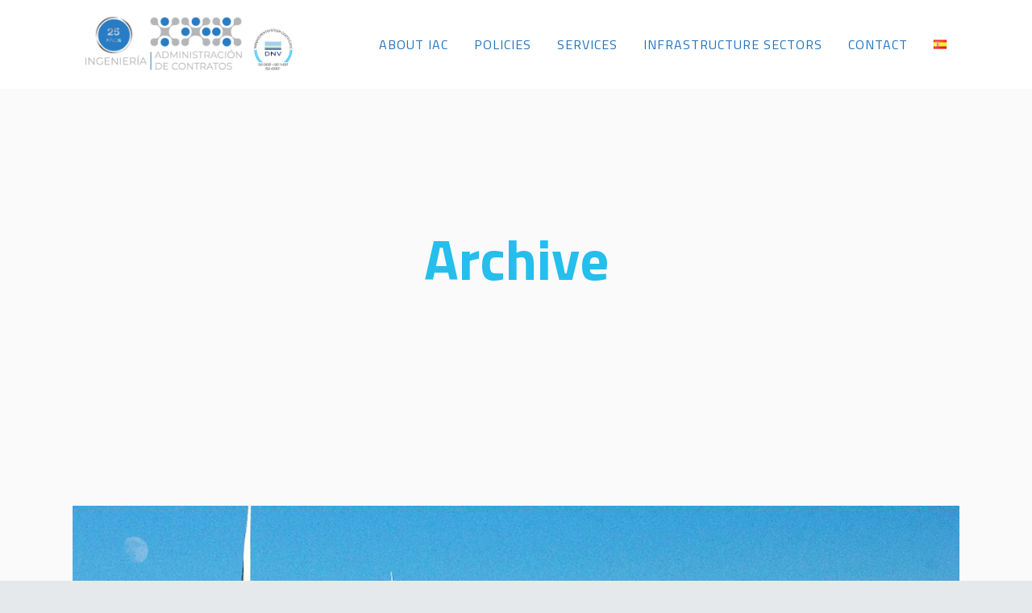

--- FILE ---
content_type: text/html; charset=UTF-8
request_url: https://www.iacmexico.com/portfolio-category/power-g-t-d/
body_size: 117846
content:
<!DOCTYPE html>
<html lang="en-US">
<head>
		        <meta charset="UTF-8"/>
        <link rel="profile" href="http://gmpg.org/xfn/11"/>
        <link rel="pingback" href="https://www.iacmexico.com/xmlrpc.php"/>
                <meta name="viewport" content="width=device-width,initial-scale=1,user-scalable=no">
        
	<title>Power Generation and Power T&amp;D &#8211; Ingeniería en Administración de Contratos</title>
<script type="application/javascript">var mkdCoreAjaxUrl = "https://www.iacmexico.com/wp-admin/admin-ajax.php"</script><script type="application/javascript">var MikadoAjaxUrl = "https://www.iacmexico.com/wp-admin/admin-ajax.php"</script><meta name='robots' content='max-image-preview:large' />
<link rel='dns-prefetch' href='//fonts.googleapis.com' />
<link rel="alternate" type="application/rss+xml" title="Ingeniería en Administración de Contratos &raquo; Feed" href="https://www.iacmexico.com/en/feed/" />
<link rel="alternate" type="application/rss+xml" title="Ingeniería en Administración de Contratos &raquo; Comments Feed" href="https://www.iacmexico.com/en/comments/feed/" />
<link rel="alternate" type="application/rss+xml" title="Ingeniería en Administración de Contratos &raquo; Power Generation and Power T&amp;D Portfolio Category Feed" href="https://www.iacmexico.com/portfolio-category/power-g-t-d/feed/" />
<script type="text/javascript">
/* <![CDATA[ */
window._wpemojiSettings = {"baseUrl":"https:\/\/s.w.org\/images\/core\/emoji\/14.0.0\/72x72\/","ext":".png","svgUrl":"https:\/\/s.w.org\/images\/core\/emoji\/14.0.0\/svg\/","svgExt":".svg","source":{"concatemoji":"https:\/\/www.iacmexico.com\/wp-includes\/js\/wp-emoji-release.min.js?ver=6.4.7"}};
/*! This file is auto-generated */
!function(i,n){var o,s,e;function c(e){try{var t={supportTests:e,timestamp:(new Date).valueOf()};sessionStorage.setItem(o,JSON.stringify(t))}catch(e){}}function p(e,t,n){e.clearRect(0,0,e.canvas.width,e.canvas.height),e.fillText(t,0,0);var t=new Uint32Array(e.getImageData(0,0,e.canvas.width,e.canvas.height).data),r=(e.clearRect(0,0,e.canvas.width,e.canvas.height),e.fillText(n,0,0),new Uint32Array(e.getImageData(0,0,e.canvas.width,e.canvas.height).data));return t.every(function(e,t){return e===r[t]})}function u(e,t,n){switch(t){case"flag":return n(e,"\ud83c\udff3\ufe0f\u200d\u26a7\ufe0f","\ud83c\udff3\ufe0f\u200b\u26a7\ufe0f")?!1:!n(e,"\ud83c\uddfa\ud83c\uddf3","\ud83c\uddfa\u200b\ud83c\uddf3")&&!n(e,"\ud83c\udff4\udb40\udc67\udb40\udc62\udb40\udc65\udb40\udc6e\udb40\udc67\udb40\udc7f","\ud83c\udff4\u200b\udb40\udc67\u200b\udb40\udc62\u200b\udb40\udc65\u200b\udb40\udc6e\u200b\udb40\udc67\u200b\udb40\udc7f");case"emoji":return!n(e,"\ud83e\udef1\ud83c\udffb\u200d\ud83e\udef2\ud83c\udfff","\ud83e\udef1\ud83c\udffb\u200b\ud83e\udef2\ud83c\udfff")}return!1}function f(e,t,n){var r="undefined"!=typeof WorkerGlobalScope&&self instanceof WorkerGlobalScope?new OffscreenCanvas(300,150):i.createElement("canvas"),a=r.getContext("2d",{willReadFrequently:!0}),o=(a.textBaseline="top",a.font="600 32px Arial",{});return e.forEach(function(e){o[e]=t(a,e,n)}),o}function t(e){var t=i.createElement("script");t.src=e,t.defer=!0,i.head.appendChild(t)}"undefined"!=typeof Promise&&(o="wpEmojiSettingsSupports",s=["flag","emoji"],n.supports={everything:!0,everythingExceptFlag:!0},e=new Promise(function(e){i.addEventListener("DOMContentLoaded",e,{once:!0})}),new Promise(function(t){var n=function(){try{var e=JSON.parse(sessionStorage.getItem(o));if("object"==typeof e&&"number"==typeof e.timestamp&&(new Date).valueOf()<e.timestamp+604800&&"object"==typeof e.supportTests)return e.supportTests}catch(e){}return null}();if(!n){if("undefined"!=typeof Worker&&"undefined"!=typeof OffscreenCanvas&&"undefined"!=typeof URL&&URL.createObjectURL&&"undefined"!=typeof Blob)try{var e="postMessage("+f.toString()+"("+[JSON.stringify(s),u.toString(),p.toString()].join(",")+"));",r=new Blob([e],{type:"text/javascript"}),a=new Worker(URL.createObjectURL(r),{name:"wpTestEmojiSupports"});return void(a.onmessage=function(e){c(n=e.data),a.terminate(),t(n)})}catch(e){}c(n=f(s,u,p))}t(n)}).then(function(e){for(var t in e)n.supports[t]=e[t],n.supports.everything=n.supports.everything&&n.supports[t],"flag"!==t&&(n.supports.everythingExceptFlag=n.supports.everythingExceptFlag&&n.supports[t]);n.supports.everythingExceptFlag=n.supports.everythingExceptFlag&&!n.supports.flag,n.DOMReady=!1,n.readyCallback=function(){n.DOMReady=!0}}).then(function(){return e}).then(function(){var e;n.supports.everything||(n.readyCallback(),(e=n.source||{}).concatemoji?t(e.concatemoji):e.wpemoji&&e.twemoji&&(t(e.twemoji),t(e.wpemoji)))}))}((window,document),window._wpemojiSettings);
/* ]]> */
</script>
<style id='wp-emoji-styles-inline-css' type='text/css'>

	img.wp-smiley, img.emoji {
		display: inline !important;
		border: none !important;
		box-shadow: none !important;
		height: 1em !important;
		width: 1em !important;
		margin: 0 0.07em !important;
		vertical-align: -0.1em !important;
		background: none !important;
		padding: 0 !important;
	}
</style>
<link rel='stylesheet' id='wp-block-library-css' href='https://www.iacmexico.com/wp-includes/css/dist/block-library/style.min.css?ver=6.4.7' type='text/css' media='all' />
<style id='classic-theme-styles-inline-css' type='text/css'>
/*! This file is auto-generated */
.wp-block-button__link{color:#fff;background-color:#32373c;border-radius:9999px;box-shadow:none;text-decoration:none;padding:calc(.667em + 2px) calc(1.333em + 2px);font-size:1.125em}.wp-block-file__button{background:#32373c;color:#fff;text-decoration:none}
</style>
<style id='global-styles-inline-css' type='text/css'>
body{--wp--preset--color--black: #000000;--wp--preset--color--cyan-bluish-gray: #abb8c3;--wp--preset--color--white: #ffffff;--wp--preset--color--pale-pink: #f78da7;--wp--preset--color--vivid-red: #cf2e2e;--wp--preset--color--luminous-vivid-orange: #ff6900;--wp--preset--color--luminous-vivid-amber: #fcb900;--wp--preset--color--light-green-cyan: #7bdcb5;--wp--preset--color--vivid-green-cyan: #00d084;--wp--preset--color--pale-cyan-blue: #8ed1fc;--wp--preset--color--vivid-cyan-blue: #0693e3;--wp--preset--color--vivid-purple: #9b51e0;--wp--preset--gradient--vivid-cyan-blue-to-vivid-purple: linear-gradient(135deg,rgba(6,147,227,1) 0%,rgb(155,81,224) 100%);--wp--preset--gradient--light-green-cyan-to-vivid-green-cyan: linear-gradient(135deg,rgb(122,220,180) 0%,rgb(0,208,130) 100%);--wp--preset--gradient--luminous-vivid-amber-to-luminous-vivid-orange: linear-gradient(135deg,rgba(252,185,0,1) 0%,rgba(255,105,0,1) 100%);--wp--preset--gradient--luminous-vivid-orange-to-vivid-red: linear-gradient(135deg,rgba(255,105,0,1) 0%,rgb(207,46,46) 100%);--wp--preset--gradient--very-light-gray-to-cyan-bluish-gray: linear-gradient(135deg,rgb(238,238,238) 0%,rgb(169,184,195) 100%);--wp--preset--gradient--cool-to-warm-spectrum: linear-gradient(135deg,rgb(74,234,220) 0%,rgb(151,120,209) 20%,rgb(207,42,186) 40%,rgb(238,44,130) 60%,rgb(251,105,98) 80%,rgb(254,248,76) 100%);--wp--preset--gradient--blush-light-purple: linear-gradient(135deg,rgb(255,206,236) 0%,rgb(152,150,240) 100%);--wp--preset--gradient--blush-bordeaux: linear-gradient(135deg,rgb(254,205,165) 0%,rgb(254,45,45) 50%,rgb(107,0,62) 100%);--wp--preset--gradient--luminous-dusk: linear-gradient(135deg,rgb(255,203,112) 0%,rgb(199,81,192) 50%,rgb(65,88,208) 100%);--wp--preset--gradient--pale-ocean: linear-gradient(135deg,rgb(255,245,203) 0%,rgb(182,227,212) 50%,rgb(51,167,181) 100%);--wp--preset--gradient--electric-grass: linear-gradient(135deg,rgb(202,248,128) 0%,rgb(113,206,126) 100%);--wp--preset--gradient--midnight: linear-gradient(135deg,rgb(2,3,129) 0%,rgb(40,116,252) 100%);--wp--preset--font-size--small: 13px;--wp--preset--font-size--medium: 20px;--wp--preset--font-size--large: 36px;--wp--preset--font-size--x-large: 42px;--wp--preset--spacing--20: 0.44rem;--wp--preset--spacing--30: 0.67rem;--wp--preset--spacing--40: 1rem;--wp--preset--spacing--50: 1.5rem;--wp--preset--spacing--60: 2.25rem;--wp--preset--spacing--70: 3.38rem;--wp--preset--spacing--80: 5.06rem;--wp--preset--shadow--natural: 6px 6px 9px rgba(0, 0, 0, 0.2);--wp--preset--shadow--deep: 12px 12px 50px rgba(0, 0, 0, 0.4);--wp--preset--shadow--sharp: 6px 6px 0px rgba(0, 0, 0, 0.2);--wp--preset--shadow--outlined: 6px 6px 0px -3px rgba(255, 255, 255, 1), 6px 6px rgba(0, 0, 0, 1);--wp--preset--shadow--crisp: 6px 6px 0px rgba(0, 0, 0, 1);}:where(.is-layout-flex){gap: 0.5em;}:where(.is-layout-grid){gap: 0.5em;}body .is-layout-flow > .alignleft{float: left;margin-inline-start: 0;margin-inline-end: 2em;}body .is-layout-flow > .alignright{float: right;margin-inline-start: 2em;margin-inline-end: 0;}body .is-layout-flow > .aligncenter{margin-left: auto !important;margin-right: auto !important;}body .is-layout-constrained > .alignleft{float: left;margin-inline-start: 0;margin-inline-end: 2em;}body .is-layout-constrained > .alignright{float: right;margin-inline-start: 2em;margin-inline-end: 0;}body .is-layout-constrained > .aligncenter{margin-left: auto !important;margin-right: auto !important;}body .is-layout-constrained > :where(:not(.alignleft):not(.alignright):not(.alignfull)){max-width: var(--wp--style--global--content-size);margin-left: auto !important;margin-right: auto !important;}body .is-layout-constrained > .alignwide{max-width: var(--wp--style--global--wide-size);}body .is-layout-flex{display: flex;}body .is-layout-flex{flex-wrap: wrap;align-items: center;}body .is-layout-flex > *{margin: 0;}body .is-layout-grid{display: grid;}body .is-layout-grid > *{margin: 0;}:where(.wp-block-columns.is-layout-flex){gap: 2em;}:where(.wp-block-columns.is-layout-grid){gap: 2em;}:where(.wp-block-post-template.is-layout-flex){gap: 1.25em;}:where(.wp-block-post-template.is-layout-grid){gap: 1.25em;}.has-black-color{color: var(--wp--preset--color--black) !important;}.has-cyan-bluish-gray-color{color: var(--wp--preset--color--cyan-bluish-gray) !important;}.has-white-color{color: var(--wp--preset--color--white) !important;}.has-pale-pink-color{color: var(--wp--preset--color--pale-pink) !important;}.has-vivid-red-color{color: var(--wp--preset--color--vivid-red) !important;}.has-luminous-vivid-orange-color{color: var(--wp--preset--color--luminous-vivid-orange) !important;}.has-luminous-vivid-amber-color{color: var(--wp--preset--color--luminous-vivid-amber) !important;}.has-light-green-cyan-color{color: var(--wp--preset--color--light-green-cyan) !important;}.has-vivid-green-cyan-color{color: var(--wp--preset--color--vivid-green-cyan) !important;}.has-pale-cyan-blue-color{color: var(--wp--preset--color--pale-cyan-blue) !important;}.has-vivid-cyan-blue-color{color: var(--wp--preset--color--vivid-cyan-blue) !important;}.has-vivid-purple-color{color: var(--wp--preset--color--vivid-purple) !important;}.has-black-background-color{background-color: var(--wp--preset--color--black) !important;}.has-cyan-bluish-gray-background-color{background-color: var(--wp--preset--color--cyan-bluish-gray) !important;}.has-white-background-color{background-color: var(--wp--preset--color--white) !important;}.has-pale-pink-background-color{background-color: var(--wp--preset--color--pale-pink) !important;}.has-vivid-red-background-color{background-color: var(--wp--preset--color--vivid-red) !important;}.has-luminous-vivid-orange-background-color{background-color: var(--wp--preset--color--luminous-vivid-orange) !important;}.has-luminous-vivid-amber-background-color{background-color: var(--wp--preset--color--luminous-vivid-amber) !important;}.has-light-green-cyan-background-color{background-color: var(--wp--preset--color--light-green-cyan) !important;}.has-vivid-green-cyan-background-color{background-color: var(--wp--preset--color--vivid-green-cyan) !important;}.has-pale-cyan-blue-background-color{background-color: var(--wp--preset--color--pale-cyan-blue) !important;}.has-vivid-cyan-blue-background-color{background-color: var(--wp--preset--color--vivid-cyan-blue) !important;}.has-vivid-purple-background-color{background-color: var(--wp--preset--color--vivid-purple) !important;}.has-black-border-color{border-color: var(--wp--preset--color--black) !important;}.has-cyan-bluish-gray-border-color{border-color: var(--wp--preset--color--cyan-bluish-gray) !important;}.has-white-border-color{border-color: var(--wp--preset--color--white) !important;}.has-pale-pink-border-color{border-color: var(--wp--preset--color--pale-pink) !important;}.has-vivid-red-border-color{border-color: var(--wp--preset--color--vivid-red) !important;}.has-luminous-vivid-orange-border-color{border-color: var(--wp--preset--color--luminous-vivid-orange) !important;}.has-luminous-vivid-amber-border-color{border-color: var(--wp--preset--color--luminous-vivid-amber) !important;}.has-light-green-cyan-border-color{border-color: var(--wp--preset--color--light-green-cyan) !important;}.has-vivid-green-cyan-border-color{border-color: var(--wp--preset--color--vivid-green-cyan) !important;}.has-pale-cyan-blue-border-color{border-color: var(--wp--preset--color--pale-cyan-blue) !important;}.has-vivid-cyan-blue-border-color{border-color: var(--wp--preset--color--vivid-cyan-blue) !important;}.has-vivid-purple-border-color{border-color: var(--wp--preset--color--vivid-purple) !important;}.has-vivid-cyan-blue-to-vivid-purple-gradient-background{background: var(--wp--preset--gradient--vivid-cyan-blue-to-vivid-purple) !important;}.has-light-green-cyan-to-vivid-green-cyan-gradient-background{background: var(--wp--preset--gradient--light-green-cyan-to-vivid-green-cyan) !important;}.has-luminous-vivid-amber-to-luminous-vivid-orange-gradient-background{background: var(--wp--preset--gradient--luminous-vivid-amber-to-luminous-vivid-orange) !important;}.has-luminous-vivid-orange-to-vivid-red-gradient-background{background: var(--wp--preset--gradient--luminous-vivid-orange-to-vivid-red) !important;}.has-very-light-gray-to-cyan-bluish-gray-gradient-background{background: var(--wp--preset--gradient--very-light-gray-to-cyan-bluish-gray) !important;}.has-cool-to-warm-spectrum-gradient-background{background: var(--wp--preset--gradient--cool-to-warm-spectrum) !important;}.has-blush-light-purple-gradient-background{background: var(--wp--preset--gradient--blush-light-purple) !important;}.has-blush-bordeaux-gradient-background{background: var(--wp--preset--gradient--blush-bordeaux) !important;}.has-luminous-dusk-gradient-background{background: var(--wp--preset--gradient--luminous-dusk) !important;}.has-pale-ocean-gradient-background{background: var(--wp--preset--gradient--pale-ocean) !important;}.has-electric-grass-gradient-background{background: var(--wp--preset--gradient--electric-grass) !important;}.has-midnight-gradient-background{background: var(--wp--preset--gradient--midnight) !important;}.has-small-font-size{font-size: var(--wp--preset--font-size--small) !important;}.has-medium-font-size{font-size: var(--wp--preset--font-size--medium) !important;}.has-large-font-size{font-size: var(--wp--preset--font-size--large) !important;}.has-x-large-font-size{font-size: var(--wp--preset--font-size--x-large) !important;}
.wp-block-navigation a:where(:not(.wp-element-button)){color: inherit;}
:where(.wp-block-post-template.is-layout-flex){gap: 1.25em;}:where(.wp-block-post-template.is-layout-grid){gap: 1.25em;}
:where(.wp-block-columns.is-layout-flex){gap: 2em;}:where(.wp-block-columns.is-layout-grid){gap: 2em;}
.wp-block-pullquote{font-size: 1.5em;line-height: 1.6;}
</style>
<link rel='stylesheet' id='contact-form-7-css' href='https://www.iacmexico.com/wp-content/plugins/contact-form-7/includes/css/styles.css?ver=5.9.3' type='text/css' media='all' />
<style id='woocommerce-inline-inline-css' type='text/css'>
.woocommerce form .form-row .required { visibility: visible; }
</style>
<link rel='stylesheet' id='opportunity-mikado-default-style-css' href='https://www.iacmexico.com/wp-content/themes/opportunity/style.css?ver=6.4.7' type='text/css' media='all' />
<link rel='stylesheet' id='opportunity-mikado-modules-plugins-css' href='https://www.iacmexico.com/wp-content/themes/opportunity/assets/css/plugins.min.css?ver=6.4.7' type='text/css' media='all' />
<link rel='stylesheet' id='mediaelement-css' href='https://www.iacmexico.com/wp-includes/js/mediaelement/mediaelementplayer-legacy.min.css?ver=4.2.17' type='text/css' media='all' />
<link rel='stylesheet' id='wp-mediaelement-css' href='https://www.iacmexico.com/wp-includes/js/mediaelement/wp-mediaelement.min.css?ver=6.4.7' type='text/css' media='all' />
<link rel='stylesheet' id='opportunity-mikado-modules-css' href='https://www.iacmexico.com/wp-content/themes/opportunity/assets/css/modules.min.css?ver=6.4.7' type='text/css' media='all' />
<style id='opportunity-mikado-modules-inline-css' type='text/css'>
  a, h1 a:hover, h2 a:hover, h3 a:hover, h4 a:hover, h5 a:hover, h6 a:hover, p a, h1, h2, h3, h4, h5, h6, .mkd-comment-holder .mkd-comment-reply-holder a.comment-reply-link:before, .mkd-pagination li.active span, #mkd-back-to-top, .mkd-like.liked, .wpb_widgetised_column .widget_search input[type=text]::-webkit-input-placeholder, aside.mkd-sidebar .widget_search input[type=text]::-webkit-input-placeholder, .wpb_widgetised_column .widget_search input[type=text]:-moz-placeholder, aside.mkd-sidebar .widget_search input[type=text]:-moz-placeholder, .wpb_widgetised_column .widget_search input[type=text]::-moz-placeholder, aside.mkd-sidebar .widget_search input[type=text]::-moz-placeholder, .wpb_widgetised_column .widget_search input[type=text]:-ms-input-placeholder, aside.mkd-sidebar .widget_search input[type=text]:-ms-input-placeholder, .wpb_widgetised_column .widget.mkd-latest-posts-widget .mkd-image-in-box h6.mkd-item-title a, aside.mkd-sidebar .widget.mkd-latest-posts-widget .mkd-image-in-box h6.mkd-item-title a, .wpb_widgetised_column .widget .searchform input[type=submit], aside.mkd-sidebar .widget .searchform input[type=submit], .wpb_widgetised_column .widget.widget_categories ul li a:hover, .wpb_widgetised_column .widget.widget_nav_menu .current-menu-item>a, .wpb_widgetised_column .widget.widget_nav_menu ul.menu li a:hover, .wpb_widgetised_column .widget.widget_recent_comments ul li a:hover, .wpb_widgetised_column .widget.widget_rss ul li a:hover, aside.mkd-sidebar .widget.widget_categories ul li a:hover, aside.mkd-sidebar .widget.widget_nav_menu .current-menu-item>a, aside.mkd-sidebar .widget.widget_nav_menu ul.menu li a:hover, aside.mkd-sidebar .widget.widget_recent_comments ul li a:hover, aside.mkd-sidebar .widget.widget_rss ul li a:hover, .wpb_widgetised_column .widget.widget_meta ul li a:hover, .wpb_widgetised_column .widget.widget_pages ul li a:hover, aside.mkd-sidebar .widget.widget_meta ul li a:hover, aside.mkd-sidebar .widget.widget_pages ul li a:hover, .mkd-comment-holder .mkd-comment-text .mkd-comment-info span.mkd-comment-date, .wpb_widgetised_column .widget.widget_archive ul li:hover, .wpb_widgetised_column .widget.widget_archive ul li:hover a, .wpb_widgetised_column .widget.widget_archive ul li:hover:before, .wpb_widgetised_column .widget.widget_product_tag_cloud .tagcloud a:hover, .wpb_widgetised_column .widget.widget_tag_cloud .tagcloud a:hover, aside.mkd-sidebar .widget.widget_archive ul li:hover, aside.mkd-sidebar .widget.widget_archive ul li:hover a, aside.mkd-sidebar .widget.widget_archive ul li:hover:before, aside.mkd-sidebar .widget.widget_product_tag_cloud .tagcloud a:hover, aside.mkd-sidebar .widget.widget_tag_cloud .tagcloud a:hover, .wpb_widgetised_column .widget.widget_mkd_twitter_widget .mkd-tweet-icon, aside.mkd-sidebar .widget.widget_mkd_twitter_widget .mkd-tweet-icon, .mkd-main-menu>ul>li.mkd-active-item>a, .mkd-main-menu>ul>li:hover>a, .mkd-main-menu>ul>li>a, .mkd-drop-down .wide .second .inner ul li.sub .flexslider ul li a:hover, .mkd-drop-down .wide .second ul li .flexslider ul li a:hover, .mkd-drop-down .wide .second .inner ul li.sub .flexslider.widget_flexslider .menu_recent_post_text a:hover, .mkd-header-vertical .mkd-vertical-menu>ul>li>a, .mkd-header-vertical .mkd-vertical-menu>ul>li:hover a, .mkd-header-vertical .mkd-vertical-menu .mkd-menu-featured-icon, .mkd-mobile-header .mkd-mobile-nav a:hover, .mkd-mobile-header .mkd-mobile-nav h4:hover, .mkd-mobile-header .mkd-mobile-menu-opener a:hover, .mkd-page-header .mkd-search-opener, .mkd-title .mkd-title-holder .mkd-breadcrumbs a, .mkd-title .mkd-title-holder .mkd-breadcrumbs span, .mkd-side-menu-button-opener, .mkd-side-menu-button-opener.opened, .mkd-side-menu-button-opener:hover, .mkd-side-menu .widget_nav_menu a, .mkd-side-menu .widget .searchform input[type=submit], .mkd-side-menu .mkd-working-hours-holder .mkd-wh-item:last-child .mkd-wh-hours .mkd-wh-from, .mkd-search-cover .mkd-form-holder-inner input[type=text]::-webkit-input-placeholder, .mkd-search-cover .mkd-form-holder-inner input[type=text]:-moz-placeholder, .mkd-search-cover .mkd-form-holder-inner input[type=text]::-moz-placeholder, .mkd-search-cover .mkd-form-holder-inner input[type=text]:-ms-input-placeholder, .mkd-search-cover input, .mkd-search-cover input:focus, .mkd-search-cover .mkd-search-close a, .mkd-search-cover .mkd-search-close a:hover, .mkd-portfolio-single-holder .mkd-portfolio-info-item h6, .mkd-team.main-info-below-image .mkd-team-info .mkd-team-position, .mkd-counter-holder-template .mkd-counter-icon, .mkd-counter-holder .mkd-counter, .mkd-counter-holder .mkd-counter-icon, .mkd-icon-shortcode, .mkd-icon-shortcode .mkd-icon-linea-icon, .mkd-message .mkd-message-inner a.mkd-close i:hover, .mkd-ordered-list ol>li:before, .mkd-icon-list-item .mkd-icon-list-icon-holder-inner .font_elegant, .mkd-icon-list-item .mkd-icon-list-icon-holder-inner i, .mkd-top-bar .mkd-icon-list-item .mkd-icon-list-text, .mkd-top-bar .mkd-icon-list-item .mkd-icon-list-icon-holder-inner .font_elegant, .mkd-top-bar .mkd-icon-list-item .mkd-icon-list-icon-holder-inner i, .mkd-progress-bar .mkd-progress-number-wrapper .mkd-progress-number, .mkd-blog-slider-holder .mkd-post-content .mkd-author-desc .mkd-author-name, .mkd-blog-slider-holder.mkd-blog-slider-two .mkd-post-info-comments:hover, .mkd-testimonials .mkd-testimonials-job, .mkd-price-table .mkd-price-table-inner .mkd-pt-label-holder .mkd-pt-label-inner, .mkd-pie-chart-holder.mkd-pie-chart-typography-dark .mkd-pie-title, .mkd-pie-chart-holder.mkd-pie-chart-typography-dark span.mkd-to-counter, .mkd-pie-chart-with-icon-holder .mkd-percentage-with-icon i, .mkd-pie-chart-with-icon-holder .mkd-percentage-with-icon span, .mkd-pie-chart-with-icon-holder .mkd-pie-chart-text h4.mkd-pie-title, .mkd-blog-list-holder.mkd-grid-type-1 .mkd-item-info-section, .mkd-blog-list-holder.mkd-grid-type-2 .mkd-post-item-author-holder a:hover, .mkd-blog-list-holder.mkd-masonry .mkd-post-item-author-holder a:hover, .mkd-blog-list-holder.mkd-image-in-box h6.mkd-item-title a:hover, .mkd-btn.mkd-btn-solid, .post-password-form input[type=submit], .woocommerce .button, input.wpcf7-form-control.wpcf7-submit, .mkd-btn.mkd-btn-outline, .post-password-form input.mkd-btn-outline[type=submit], .woocommerce .mkd-btn-outline.button, input.mkd-btn-outline.wpcf7-form-control.wpcf7-submit, blockquote .mkd-icon-quotations-holder, .mkd-video-button-play .mkd-video-button-wrapper, .mkd-dropcaps, .mkd-portfolio-list-holder-outer.mkd-ptf-standard .mkd-ptf-item-title, .mkd-portfolio-list-holder-outer.mkd-ptf-gallery.mkd-hover-light .mkd-ptf-item-text-overlay .mkd-ptf-portfolio-overlay-icon, .mkd-portfolio-list-holder-outer.mkd-ptf-gallery.mkd-hover-light article .mkd-ptf-item-title>a, .mkd-portfolio-filter-holder .mkd-portfolio-filter-holder-inner ul li, .mkd-iwt .mkd-iwt-link, .mkd-social-share-holder.mkd-list [class*=facebook], .mkd-social-share-holder.mkd-list [class*=google-plus], .mkd-social-share-holder.mkd-list [class*=twitter], .mkd-social-share-holder.mkd-list [class*=vimeo], .mkd-social-share-holder.mkd-list [class*=instagram], .mkd-social-share-holder.mkd-list [class*=pinterest], .mkd-social-share-holder.mkd-list [class*=tumblr], .mkd-social-share-holder.mkd-list [class*=linkedin], .mkd-process-slider-holder .mkd-pi-title, .mkd-process-slider-holder .mkd-pi-flip .mkd-pi-back .mkd-pi-back-cell .mkd-pi-process-list-item:before, .mkd-process-holder .mkd-number-holder-inner, .mkd-icon-progress-bar .mkd-ipb-active, .mkd-team-slider-holder .mkd-team.main-info-below-image.mkd-team-flip .mkd-team-back .mkd-team-back-title, .mkd-team-slider-holder .mkd-team.main-info-below-image.mkd-team-flip .mkd-team-back .mkd-team-back-title>i, .mkd-static-text-slider-holder .mkd-static-text-slider-images-holder .flex-direction-nav li a:hover, .mkd-tab-slider-holder .mkd-tab-slider-nav .mkd-tab-slider-nav-item.flex-active, .mkd-tab-slider-holder .mkd-tab-slider-nav .mkd-tab-slider-nav-item.flex-active h6.mkd-tab-slider-nav-title, .mkd-tab-slider-holder .mkd-tab-slider-nav .mkd-tab-slider-nav-item:hover, .mkd-tab-slider-holder .mkd-tab-slider-nav .mkd-tab-slider-nav-item:hover h6.mkd-tab-slider-nav-title, .mkd-fullscreen-menu-opener:hover, .mkd-fullscreen-menu-opener.opened, nav.mkd-fullscreen-menu ul li a, .mkd-blog-holder.mkd-blog-type-masonry .mkd-post-content .mkd-author-desc .mkd-author-name, .mkd-blog-holder.mkd-blog-type-masonry:not(.mkd-masonry-simple) .format-quote .mkd-post-mark, .mkd-blog-holder.mkd-blog-type-masonry:not(.mkd-masonry-simple) .format-link .mkd-post-mark, .mkd-blog-holder.mkd-blog-type-standard .format-quote .mkd-post-mark, .mkd-blog-holder.mkd-blog-type-standard .format-link .mkd-post-content .mkd-post-mark, .mkd-blog-holder.mkd-blog-type-masonry-gallery article.format-link .mkd-post-mark, .mkd-blog-holder article .mkd-post-info a:hover, .mkd-blog-holder article .mkd-post-info .mkd-post-info-author-icon, .mkd-blog-holder article .mkd-post-info .mkd-post-info-comments-icon, .mkd-blog-holder article .mkd-post-info .mkd-like i, .mkd-blog-holder article .mkd-post-info .mkd-like.liked i, .mkd-blog-holder article.format-quote .mkd-post-title h2:hover span, .mkd-blog-holder article.format-quote .mkd-post-title span.mkd-quote_author, .mkd-blog-holder.mkd-blog-single.mkd-blog-standard .format-link .mkd-content-category-share-holder, .mkd-blog-holder.mkd-blog-single.mkd-blog-standard .format-quote .mkd-content-category-share-holder, .mkd-blog-holder.mkd-blog-single.mkd-blog-standard .format-link .mkd-post-content .mkd-post-info-category.mkd-post-info-item a, .mkd-blog-holder.mkd-blog-single.mkd-blog-standard .format-link .mkd-post-info-category.mkd-post-info-item .mkd-category-name, .mkd-blog-holder.mkd-blog-single.mkd-blog-standard .format-link span.mkd-share-label, .mkd-blog-holder.mkd-blog-single.mkd-blog-standard .format-quote .mkd-post-content .mkd-post-info-category.mkd-post-info-item a, .mkd-blog-holder.mkd-blog-single.mkd-blog-standard .format-quote .mkd-post-info-category.mkd-post-info-item .mkd-category-name, .mkd-blog-holder.mkd-blog-single.mkd-blog-standard .format-quote span.mkd-share-label, .single .mkd-author-description .mkd-author-social-holder .mkd-author-social-icon, .single .mkd-author-description .mkd-author-description-text-holder h6.mkd-author-position, .single .mkd-single-tags-holder .mkd-tags a:hover, .single .mkd-blog-single-navigation .mkd-icon-stack, article .mkd-category span.icon_tags, .woocommerce-pagination .page-numbers li a:hover, .woocommerce-pagination .page-numbers li span.current, .woocommerce-pagination .page-numbers li span.current:hover, .woocommerce-pagination .page-numbers li span:hover, .mkd-woocommerce-page .select2-results .select2-highlighted, .mkd-woocommerce-page ul.products .add_to_cart_button, .mkd-woocommerce-page ul.products .product.outofstock .mkd-btn, .mkd-woocommerce-page ul.products .product_type_external, .mkd-woocommerce-page ul.products .product_type_grouped, .woocommerce ul.products .add_to_cart_button, .woocommerce ul.products .product.outofstock .mkd-btn, .woocommerce ul.products .product_type_external, .woocommerce ul.products .product_type_grouped, .mkd-woocommerce-page .price ins, .woocommerce .price ins, .mkd-woocommerce-page .mkd-onsale, .mkd-woocommerce-page .mkd-out-of-stock, .woocommerce .mkd-onsale, .woocommerce .mkd-out-of-stock, .mkd-woocommerce-page .star-rating:before, .woocommerce .star-rating:before, .mkd-woocommerce-page .star-rating span:before, .woocommerce .star-rating span:before, .single-product .mkd-single-product-summary .price ins span.woocommerce-Price-amount, .single-product .mkd-single-product-summary .price .amount ins, .single-product .mkd-single-product-summary form.cart .price ins .amount, .mkd-woocommerce-with-sidebar aside.mkd-sidebar .widget .product-categories a:hover, .mkd-woocommerce-with-sidebar aside.mkd-sidebar .widget.widget_layered_nav a:hover, .wpb_widgetised_column .widget .product-categories a:hover, .wpb_widgetised_column .widget.widget_layered_nav a:hover, .mkd-woocommerce-with-sidebar aside.mkd-sidebar .widget .product_list_widget li .mkd-woo-product-widget-content .product-title, .wpb_widgetised_column .widget .product_list_widget li .mkd-woo-product-widget-content .product-title, .mkd-woocommerce-with-sidebar aside.mkd-sidebar .widget .product_list_widget li .mkd-woo-product-widget-content ins, .wpb_widgetised_column .widget .product_list_widget li .mkd-woo-product-widget-content ins, .mkd-woocommerce-with-sidebar aside.mkd-sidebar .widget.widget_price_filter .price_label, .wpb_widgetised_column .widget.widget_price_filter .price_label, .mkd-shopping-cart-outer .mkd-shopping-cart-header .mkd-header-cart, .mkd-shopping-cart-outer .mkd-shopping-cart-header .mkd-header-cart .mkd-cart-count, .mkd-light-header .mkd-menu-area .mkd-main-menu-widget-area .mkd-btn-text-holder span, .mkd-shopping-cart-dropdown .mkd-item-info-holder .mkd-item-right .remove:hover, .mkd-shopping-cart-dropdown span.mkd-quantity, .mkd-shopping-cart-dropdown span.mkd-total span, .woocommerce-cart .woocommerce form:not(.woocommerce-shipping-calculator) .product-name a:hover, .woocommerce-cart .woocommerce .cart-collaterals .mkd-shipping-calculator .woocommerce-shipping-calculator>p a, .woocommerce-cart .woocommerce .cart-collaterals .mkd-shipping-calculator .woocommerce-shipping-calculator>p a:hover, .woocommerce-cart .woocommerce .cart-collaterals .mkd-cart-totals table .order-total td, .woocommerce-checkout .woocommerce-checkout-review-order thead, .mkd-shopping-cart-dropdown .mkd-cart-bottom .mkd-btns-holder a:hover { color: #003b77;}

 .mkd-accordion-holder .mkd-title-holder.mkd-accordion-dark, .mkd-twitter-slider.mkd-nav-dark .slick-slider .slick-dots li.slick-active button:before, .mkd-process-slider-holder .slick-slider .slick-dots li.slick-active button:before, .mkd-team-slider-holder.mkd-nav-light .slick-slider .slick-dots li.slick-active button:before, .mkd-team-slider-holder .slick-dots li.slick-active button:before, .mkd-woocommerce-page .price_slider_amount button.button, .woocommerce .price_slider_amount button.button, .mkd-light-header .mkd-page-header>div:not(.mkd-sticky-header) .mkd-menu-area .mkd-main-menu-widget-area .mkd-btn.checkout:hover span.mkd-btn-text, .mkd-light-header .mkd-page-header>div:not(.mkd-sticky-header) .mkd-menu-area .mkd-main-menu-widget-area .mkd-btn.view-cart:hover span.mkd-btn-text { color: #003b77 !important;}

 ::selection { background: #003b77;}

 ::-moz-selection { background: #003b77;}

 .wpb_widgetised_column .widget_search input[type=text]::-webkit-input-placeholder,
            aside.mkd-sidebar .widget_search input[type=text]::-webkit-input-placeholder,
            .wpb_widgetised_column .widget_search input[type=text]:-moz-placeholder,
            aside.mkd-sidebar .widget_search input[type=text]:-moz-placeholder,
            .wpb_widgetised_column .widget_search input[type=text]::-moz-placeholder,
            aside.mkd-sidebar .widget_search input[type=text]::-moz-placeholder,
            .wpb_widgetised_column .widget_search input[type=text]:-ms-input-placeholder,
            aside.mkd-sidebar .widget_search input[type=text]:-ms-input-placeholder { color: #003b77;}

 .mkd-top-line span.mkd-top-row-line, .mkd-st-loader .mkd-cubes-holder .mkd-cubes, .mkd-st-loader .pulse, .mkd-st-loader .double_pulse .double-bounce1, .mkd-st-loader .double_pulse .double-bounce2, .mkd-st-loader .cube, .mkd-st-loader .rotating_cubes .cube1, .mkd-st-loader .rotating_cubes .cube2, .mkd-st-loader .stripes>div, .mkd-st-loader .wave>div, .mkd-st-loader .two_rotating_circles .dot1, .mkd-st-loader .two_rotating_circles .dot2, .mkd-st-loader .five_rotating_circles .container1>div, .mkd-st-loader .five_rotating_circles .container2>div, .mkd-st-loader .five_rotating_circles .container3>div, .mkd-st-loader .lines .line1, .mkd-st-loader .lines .line2, .mkd-st-loader .lines .line3, .mkd-st-loader .lines .line4, .mkd-left-button input.wpcf7-form-control.wpcf7-submit.mkd-contact2_map, .wpb_widgetised_column .widget.widget_categories ul li:hover:before, aside.mkd-sidebar .widget.widget_categories ul li:hover:before, .mkd-team .mkd-team-hover, .mkd-progress-bar .mkd-progress-content-outer .mkd-progress-content, .mkd-blog-slider-holder .slick-dots li.slick-active button:before, .mkd-blog-slider-holder .slick-dots li.slick-active, .mkd-price-table.mkd-pt-active .mkd-price-table-inner, .mkd-pie-chart-doughnut-holder .mkd-pie-legend ul li .mkd-pie-color-holder, .mkd-pie-chart-pie-holder .mkd-pie-legend ul li .mkd-pie-color-holder, .mkd-tabs .mkd-tab-line-inner:after, blockquote .mkd-blockquote-text:after, .mkd-dropcaps.mkd-circle, .mkd-dropcaps.mkd-square, .mkd-process-slider-holder .slick-slider .slick-dots li button:before, .mkd-comparision-pricing-tables-holder .mkd-cpt-table .mkd-cpt-table-btn a, .mkd-vertical-progress-bar-holder .mkd-vpb-active-bar, .mkd-team-slider-holder .mkd-team-back .mkd-icon-shortcode.circle, .mkd-team-slider-holder .mkd-team-back .mkd-icon-shortcode.square, .mkd-team-slider-holder .slick-dots li.slick-active button:before, .mkd-team-slider-holder .mkd-team.main-info-below-image.mkd-team-flip .mkd-team-back, .mkd-zooming-slider-holder .slick-dots .slick-active button, .mkd-zooming-slider-holder .slick-dots li:hover button, #multiscroll-nav ul li .active span, .mkd-product-slider .mkd-product-slider-pager a.selected, .mkd-card-slider-holder .controls .dots .dots-inner .dot.active, .widget_mkd_call_to_action_button .mkd-call-to-action-button, .mkd-blog-holder.mkd-blog-type-masonry-gallery article.format-quote .mkd-masonry-gallery-quote-holder, .mkd-blog-holder.mkd-blog-single.mkd-blog-standard .format-link .mkd-post-content .mkd-post-image-text-holder, .mkd-blog-holder.mkd-blog-single.mkd-blog-standard .format-link .mkd-post-content .mkd-post-text, .mkd-blog-holder.mkd-blog-single.mkd-blog-standard article.format-quote .mkd-post-content .mkd-post-text, .mejs-container .mkd-blog-audio-holder, .mejs-container .mejs-controls, .mkd-woocommerce-page ul.products li:hover .added_to_cart, .woocommerce ul.products li:hover .added_to_cart, .mkd-woocommerce-with-sidebar aside.mkd-sidebar .widget.widget_product_categories .product-categories li a:before, .wpb_widgetised_column .widget.widget_product_categories .product-categories li a:before, .mkd-woocommerce-with-sidebar aside.mkd-sidebar .widget.widget_price_filter .ui-slider .ui-slider-handle, .wpb_widgetised_column .widget.widget_price_filter .ui-slider .ui-slider-handle, .mkd-woocommerce-with-sidebar aside.mkd-sidebar .widget.widget_price_filter .ui-slider-horizontal .ui-slider-range, .wpb_widgetised_column .widget.widget_price_filter .ui-slider-horizontal .ui-slider-range, .mkd-st-loader .atom .ball-1:before, .mkd-st-loader .atom .ball-2:before,.mkd-st-loader .atom .ball-3:before,.mkd-st-loader .atom .ball-4:before, .mkd-st-loader .clock .ball:before, .mkd-st-loader .mitosis .ball, .mkd-st-loader .fussion .ball, .mkd-st-loader .fussion .ball-1, .mkd-st-loader .fussion .ball-2, .mkd-st-loader .fussion .ball-3, .mkd-st-loader .fussion .ball-4, .mkd-st-loader .wave_circles .ball, .mkd-st-loader .pulse_circles .ball, .mkd-testimonials.owl-carousel .owl-dots .owl-dot.active span, .mkd-pricing-calculator .mkd-pricing-calculator-text-holder { background-color: #003b77;}

 .mkd-carousel-pagination .owl-dot.active span, .mkd-btn:not(.mkd-btn-custom-hover-bg):hover, .post-password-form input[type=submit]:not(.mkd-btn-custom-hover-bg):hover, .woocommerce .button:not(.mkd-btn-custom-hover-bg):hover, input.wpcf7-form-control.wpcf7-submit:not(.mkd-btn-custom-hover-bg):hover, .mkd-portfolio-list-holder-outer .mkd-ptf-list-paging .mkd-btn:not(.mkd-btn-with-animation):not(.mkd-btn-custom-hover-bg):not(.mkd-btn-with-animation):hover, .mkd-portfolio-list-holder-outer .mkd-ptf-list-paging .post-password-form input[type=submit]:not(.mkd-btn-with-animation):not(.mkd-btn-custom-hover-bg):not(.mkd-btn-with-animation):hover, .mkd-portfolio-list-holder-outer .mkd-ptf-list-paging .woocommerce .button:not(.mkd-btn-with-animation):not(.mkd-btn-custom-hover-bg):not(.mkd-btn-with-animation):hover, .mkd-portfolio-list-holder-outer .mkd-ptf-list-paging input.wpcf7-form-control.wpcf7-submit:not(.mkd-btn-with-animation):not(.mkd-btn-custom-hover-bg):not(.mkd-btn-with-animation):hover, .post-password-form .mkd-portfolio-list-holder-outer .mkd-ptf-list-paging input[type=submit]:not(.mkd-btn-with-animation):not(.mkd-btn-custom-hover-bg):not(.mkd-btn-with-animation):hover, .woocommerce .mkd-portfolio-list-holder-outer .mkd-ptf-list-paging .button:not(.mkd-btn-with-animation):not(.mkd-btn-custom-hover-bg):not(.mkd-btn-with-animation):hover { background-color: #003b77 !important;}

 .mkd-st-loader .pulse_circles .ball, .mkd-left-button input.wpcf7-form-control.wpcf7-submit.mkd-contact2_map, .mkd-btn.mkd-btn-outline, .post-password-form input.mkd-btn-outline[type=submit], .woocommerce .mkd-btn-outline.button, input.mkd-btn-outline.wpcf7-form-control.wpcf7-submit, .woocommerce-cart .woocommerce form:not(.woocommerce-shipping-calculator) .actions .coupon input[type=text]:focus, .mkd-progress-bar .mkd-progress-number-wrapper.mkd-floating .mkd-down-arrow { border-color: #003b77;}

 .mkd-btn:not(.mkd-btn-custom-border-hover):hover, .post-password-form input[type=submit]:not(.mkd-btn-custom-border-hover):hover, .woocommerce .button:not(.mkd-btn-custom-border-hover):hover, input.wpcf7-form-control.wpcf7-submit:not(.mkd-btn-custom-border-hover):hover, .mkd-light-header .mkd-page-header>div:not(.mkd-sticky-header) .mkd-menu-area .mkd-main-menu-widget-area a.checkout:hover, .mkd-light-header .mkd-page-header>div:not(.mkd-sticky-header) .mkd-menu-area .mkd-main-menu-widget-area a.view-cart:hover, .woocommerce-cart .woocommerce .cart-collaterals .mkd-shipping-calculator .woocommerce-shipping-calculator>p:after, .woocommerce-account .woocommerce h2:after { border-color: #003b77 !important;}

 .mkd-main-menu ul .mkd-menu-featured-icon, footer .mkd-footer-top-holder .widget.widget_pages ul li a:hover, footer .mkd-footer-top-holder .widget.widget_archive ul li a:hover, footer .mkd-footer-top-holder .widget.widget_archive ul li:hover, footer .mkd-footer-top-holder .widget.widget_archive ul li:hover a, footer .mkd-footer-top-holder .widget.widget_archive ul li:hover:before, footer .mkd-footer-top-holder .widget.widget_calendar a:hover, footer .mkd-footer-top-holder .widget ul li a:hover, footer .mkd-footer-top-holder .widget.widget_categories ul li a:hover, footer .mkd-footer-top-holder .widget.widget_product_tag_cloud .tagcloud a:hover, footer .mkd-footer-top-holder .widget.widget_tag_cloud .tagcloud a:hover, footer .mkd-footer-bottom-holder .widget.widget_nav_menu ul li a:hover, .mkd-process-slider-holder .mkd-number-holder-inner, .mkd-blog-holder article.sticky .mkd-post-title a, .mkd-info-list .mkd-info-list-item:hover .mkd-ili-left, .mkd-info-list .mkd-info-list-item .mkd-info-list-item-inner:hover .mkd-ili-title, .mkd-blog-holder.mkd-blog-type-masonry-gallery article .mkd-date-title .mkd-post-info-date { color: #1e73be;}

 .mkd-light-header .mkd-menu-area .mkd-main-menu-widget-area .mkd-btn.checkout:hover .mkd-btn-text, .mkd-light-header .mkd-menu-area .mkd-main-menu-widget-area .mkd-btn.view-cart:hover .mkd-btn-text, .mkd-light-header .mkd-menu-area .mkd-main-menu-widget-area .post-password-form input.checkout[type=submit]:hover .mkd-btn-text, .mkd-light-header .mkd-menu-area .mkd-main-menu-widget-area .post-password-form input.view-cart[type=submit]:hover .mkd-btn-text, .mkd-light-header .mkd-menu-area .mkd-main-menu-widget-area .woocommerce .checkout.button:hover .mkd-btn-text, .mkd-light-header .mkd-menu-area .mkd-main-menu-widget-area .woocommerce .view-cart.button:hover .mkd-btn-text, .mkd-light-header .mkd-menu-area .mkd-main-menu-widget-area input.checkout.wpcf7-form-control.wpcf7-submit:hover .mkd-btn-text, .mkd-light-header .mkd-menu-area .mkd-main-menu-widget-area input.view-cart.wpcf7-form-control.wpcf7-submit:hover .mkd-btn-text, .post-password-form .mkd-light-header .mkd-menu-area .mkd-main-menu-widget-area input.checkout[type=submit]:hover .mkd-btn-text, .post-password-form .mkd-light-header .mkd-menu-area .mkd-main-menu-widget-area input.view-cart[type=submit]:hover .mkd-btn-text, .woocommerce .mkd-light-header .mkd-menu-area .mkd-main-menu-widget-area .checkout.button:hover .mkd-btn-text, .woocommerce .mkd-light-header .mkd-menu-area .mkd-main-menu-widget-area .view-cart.button:hover .mkd-btn-text, footer .mkd-footer-top-holder .widget.widget_nav_menu ul li a:hover, .mkd-team-slider-holder .mkd-team-social-wrapp span.mkd-icon-shortcode a { color: #1e73be !important;}

 ::selection { background: #1e73be;}

 ::-moz-selection { background: #1e73be;}

 .mkd-bottom-line span.mkd-bottom-row-line, .wpb_widgetised_column .widget .searchform input[type=text], aside.mkd-sidebar .widget .searchform input[type=text], .wpb_widgetised_column .widget .searchform input[type=submit], aside.mkd-sidebar .widget .searchform input[type=submit], .mkd-team.main-info-below-image .mkd-team-info .mkd-team-position, .mkd-icon-shortcode.circle, .mkd-icon-shortcode.square, .mkd-progress-bar .mkd-progress-content-outer, .mkd-btn.mkd-btn-solid, .post-password-form input[type=submit], .woocommerce .button, input.wpcf7-form-control.wpcf7-submit, .mkd-interactive-icon-box .mkd-iib-icon-holder .mkd-iib-icon-background, .mkd-pricing-calculator .mkd-pricing-calculator-switch input:checked+.mkd-pricing-calculator-slider, .mkd-woocommerce-page .mkd-onsale, .mkd-woocommerce-page .mkd-out-of-stock, .woocommerce .mkd-onsale, .woocommerce .mkd-out-of-stock, .mkd-info-list .mkd-info-list-title { background-color: #1e73be;}

  .mkd-btn.mkd-btn-solid, .post-password-form input[type=submit], .woocommerce .button, input.wpcf7-form-control.wpcf7-submit, .mkd-shopping-cart-dropdown .mkd-cart-bottom .mkd-btns-holder a { border-color: #1e73be;}

 .mkd-dark-header .mkd-logo-area .mkd-main-menu-widget-area a, .mkd-dark-header .mkd-logo-area .mkd-vertical-area-widget-holder a, .mkd-dark-header .mkd-menu-area .mkd-main-menu-widget-area a, .mkd-dark-header .mkd-menu-area .mkd-vertical-area-widget-holder a, .mkd-dark-header .mkd-vertical-menu-area .mkd-main-menu-widget-area a, .mkd-dark-header .mkd-vertical-menu-area .mkd-vertical-area-widget-holder a { border-color: #1e73be !important;}

    
</style>
<link rel='stylesheet' id='mkd-font-awesome-css' href='https://www.iacmexico.com/wp-content/themes/opportunity/assets/css/font-awesome/css/font-awesome.min.css?ver=6.4.7' type='text/css' media='all' />
<link rel='stylesheet' id='mkd-font-elegant-css' href='https://www.iacmexico.com/wp-content/themes/opportunity/assets/css/elegant-icons/style.min.css?ver=6.4.7' type='text/css' media='all' />
<link rel='stylesheet' id='mkd-ion-icons-css' href='https://www.iacmexico.com/wp-content/themes/opportunity/assets/css/ion-icons/css/ionicons.min.css?ver=6.4.7' type='text/css' media='all' />
<link rel='stylesheet' id='mkd-linea-icons-css' href='https://www.iacmexico.com/wp-content/themes/opportunity/assets/css/linea-icons/style.css?ver=6.4.7' type='text/css' media='all' />
<link rel='stylesheet' id='mkd-linear-icons-css' href='https://www.iacmexico.com/wp-content/themes/opportunity/assets/css/linear-icons/style.css?ver=6.4.7' type='text/css' media='all' />
<link rel='stylesheet' id='mkd-simple-line-icons-css' href='https://www.iacmexico.com/wp-content/themes/opportunity/assets/css/simple-line-icons/simple-line-icons.css?ver=6.4.7' type='text/css' media='all' />
<link rel='stylesheet' id='mkd-dripicons-css' href='https://www.iacmexico.com/wp-content/themes/opportunity/assets/css/dripicons/dripicons.css?ver=6.4.7' type='text/css' media='all' />
<link rel='stylesheet' id='opportunity-mikado-blog-css' href='https://www.iacmexico.com/wp-content/themes/opportunity/assets/css/blog.min.css?ver=6.4.7' type='text/css' media='all' />
<link rel='stylesheet' id='opportunity-mikado-style-dynamic-css' href='https://www.iacmexico.com/wp-content/themes/opportunity/assets/css/style_dynamic.css?ver=1743138958' type='text/css' media='all' />
<link rel='stylesheet' id='opportunity-mikado-modules-responsive-css' href='https://www.iacmexico.com/wp-content/themes/opportunity/assets/css/modules-responsive.min.css?ver=6.4.7' type='text/css' media='all' />
<link rel='stylesheet' id='opportunity-mikado-blog-responsive-css' href='https://www.iacmexico.com/wp-content/themes/opportunity/assets/css/blog-responsive.min.css?ver=6.4.7' type='text/css' media='all' />
<link rel='stylesheet' id='opportunity-mikado-style-dynamic-responsive-css' href='https://www.iacmexico.com/wp-content/themes/opportunity/assets/css/style_dynamic_responsive.css?ver=1743138958' type='text/css' media='all' />
<link rel='stylesheet' id='js_composer_front-css' href='https://www.iacmexico.com/wp-content/plugins/js_composer/assets/css/js_composer.min.css?ver=6.9.0' type='text/css' media='all' />
<link rel='stylesheet' id='opportunity-mikado-google-fonts-css' href='https://fonts.googleapis.com/css?family=Titillium+Web%3A100%2C100italic%2C200%2C200italic%2C300%2C300italic%2C400%2C400italic%2C500%2C500italic%2C600%2C600italic%2C700%2C700italic%2C800%2C800italic%2C900%2C900italic%7CTitillium+Web%3A100%2C100italic%2C200%2C200italic%2C300%2C300italic%2C400%2C400italic%2C500%2C500italic%2C600%2C600italic%2C700%2C700italic%2C800%2C800italic%2C900%2C900italic&#038;subset=latin%2Clatin-ext&#038;ver=1.0.0' type='text/css' media='all' />
<script type="text/javascript" src="https://www.iacmexico.com/wp-includes/js/jquery/jquery.min.js?ver=3.7.1" id="jquery-core-js"></script>
<script type="text/javascript" src="https://www.iacmexico.com/wp-includes/js/jquery/jquery-migrate.min.js?ver=3.4.1" id="jquery-migrate-js"></script>
<script type="text/javascript" src="https://www.iacmexico.com/wp-content/plugins/woocommerce/assets/js/jquery-blockui/jquery.blockUI.min.js?ver=2.7.0-wc.8.7.2" id="jquery-blockui-js" data-wp-strategy="defer"></script>
<script type="text/javascript" id="wc-add-to-cart-js-extra">
/* <![CDATA[ */
var wc_add_to_cart_params = {"ajax_url":"\/wp-admin\/admin-ajax.php","wc_ajax_url":"\/?wc-ajax=%%endpoint%%","i18n_view_cart":"View cart","cart_url":"https:\/\/www.iacmexico.com\/en\/carrito\/","is_cart":"","cart_redirect_after_add":"no"};
/* ]]> */
</script>
<script type="text/javascript" src="https://www.iacmexico.com/wp-content/plugins/woocommerce/assets/js/frontend/add-to-cart.min.js?ver=8.7.2" id="wc-add-to-cart-js" data-wp-strategy="defer"></script>
<script type="text/javascript" src="https://www.iacmexico.com/wp-content/plugins/woocommerce/assets/js/js-cookie/js.cookie.min.js?ver=2.1.4-wc.8.7.2" id="js-cookie-js" defer="defer" data-wp-strategy="defer"></script>
<script type="text/javascript" id="woocommerce-js-extra">
/* <![CDATA[ */
var woocommerce_params = {"ajax_url":"\/wp-admin\/admin-ajax.php","wc_ajax_url":"\/?wc-ajax=%%endpoint%%"};
/* ]]> */
</script>
<script type="text/javascript" src="https://www.iacmexico.com/wp-content/plugins/woocommerce/assets/js/frontend/woocommerce.min.js?ver=8.7.2" id="woocommerce-js" defer="defer" data-wp-strategy="defer"></script>
<script type="text/javascript" src="https://www.iacmexico.com/wp-content/plugins/js_composer/assets/js/vendors/woocommerce-add-to-cart.js?ver=6.9.0" id="vc_woocommerce-add-to-cart-js-js"></script>
<link rel="https://api.w.org/" href="https://www.iacmexico.com/wp-json/" /><link rel="EditURI" type="application/rsd+xml" title="RSD" href="https://www.iacmexico.com/xmlrpc.php?rsd" />
<meta name="generator" content="WordPress 6.4.7" />
<meta name="generator" content="WooCommerce 8.7.2" />
	<noscript><style>.woocommerce-product-gallery{ opacity: 1 !important; }</style></noscript>
	<meta name="generator" content="Powered by WPBakery Page Builder - drag and drop page builder for WordPress."/>
<meta name="generator" content="Powered by Slider Revolution 6.5.31 - responsive, Mobile-Friendly Slider Plugin for WordPress with comfortable drag and drop interface." />
<link rel="icon" href="https://www.iacmexico.com/wp-content/uploads/2014/05/cropped-favicon-1-32x32.png" sizes="32x32" />
<link rel="icon" href="https://www.iacmexico.com/wp-content/uploads/2014/05/cropped-favicon-1-192x192.png" sizes="192x192" />
<link rel="apple-touch-icon" href="https://www.iacmexico.com/wp-content/uploads/2014/05/cropped-favicon-1-180x180.png" />
<meta name="msapplication-TileImage" content="https://www.iacmexico.com/wp-content/uploads/2014/05/cropped-favicon-1-270x270.png" />
<script>function setREVStartSize(e){
			//window.requestAnimationFrame(function() {
				window.RSIW = window.RSIW===undefined ? window.innerWidth : window.RSIW;
				window.RSIH = window.RSIH===undefined ? window.innerHeight : window.RSIH;
				try {
					var pw = document.getElementById(e.c).parentNode.offsetWidth,
						newh;
					pw = pw===0 || isNaN(pw) || (e.l=="fullwidth" || e.layout=="fullwidth") ? window.RSIW : pw;
					e.tabw = e.tabw===undefined ? 0 : parseInt(e.tabw);
					e.thumbw = e.thumbw===undefined ? 0 : parseInt(e.thumbw);
					e.tabh = e.tabh===undefined ? 0 : parseInt(e.tabh);
					e.thumbh = e.thumbh===undefined ? 0 : parseInt(e.thumbh);
					e.tabhide = e.tabhide===undefined ? 0 : parseInt(e.tabhide);
					e.thumbhide = e.thumbhide===undefined ? 0 : parseInt(e.thumbhide);
					e.mh = e.mh===undefined || e.mh=="" || e.mh==="auto" ? 0 : parseInt(e.mh,0);
					if(e.layout==="fullscreen" || e.l==="fullscreen")
						newh = Math.max(e.mh,window.RSIH);
					else{
						e.gw = Array.isArray(e.gw) ? e.gw : [e.gw];
						for (var i in e.rl) if (e.gw[i]===undefined || e.gw[i]===0) e.gw[i] = e.gw[i-1];
						e.gh = e.el===undefined || e.el==="" || (Array.isArray(e.el) && e.el.length==0)? e.gh : e.el;
						e.gh = Array.isArray(e.gh) ? e.gh : [e.gh];
						for (var i in e.rl) if (e.gh[i]===undefined || e.gh[i]===0) e.gh[i] = e.gh[i-1];
											
						var nl = new Array(e.rl.length),
							ix = 0,
							sl;
						e.tabw = e.tabhide>=pw ? 0 : e.tabw;
						e.thumbw = e.thumbhide>=pw ? 0 : e.thumbw;
						e.tabh = e.tabhide>=pw ? 0 : e.tabh;
						e.thumbh = e.thumbhide>=pw ? 0 : e.thumbh;
						for (var i in e.rl) nl[i] = e.rl[i]<window.RSIW ? 0 : e.rl[i];
						sl = nl[0];
						for (var i in nl) if (sl>nl[i] && nl[i]>0) { sl = nl[i]; ix=i;}
						var m = pw>(e.gw[ix]+e.tabw+e.thumbw) ? 1 : (pw-(e.tabw+e.thumbw)) / (e.gw[ix]);
						newh =  (e.gh[ix] * m) + (e.tabh + e.thumbh);
					}
					var el = document.getElementById(e.c);
					if (el!==null && el) el.style.height = newh+"px";
					el = document.getElementById(e.c+"_wrapper");
					if (el!==null && el) {
						el.style.height = newh+"px";
						el.style.display = "block";
					}
				} catch(e){
					console.log("Failure at Presize of Slider:" + e)
				}
			//});
		  };</script>
<noscript><style> .wpb_animate_when_almost_visible { opacity: 1; }</style></noscript></head>

<body class="archive tax-portfolio-category term-power-g-t-d term-292 theme-opportunity mkd-core-1.2 woocommerce-no-js opportunity-ver-1.7 mkd-smooth-scroll mkd-smooth-page-transitions mkd-mimic-ajax mkd-grid-1300 mkd-blog-installed mkd-header-standard mkd-fixed-on-scroll mkd-default-mobile-header mkd-sticky-up-mobile-header mkd-dropdown-slide-from-bottom mkd-header-style-on-scroll mkd-header-standard-border-disable mkd-header-standard-in-grid-border-disable wpb-js-composer js-comp-ver-6.9.0 vc_responsive">


	<div class="mkd-smooth-transition-loader mkd-mimic-ajax">
		<div class="mkd-st-loader">
			<div class="mkd-st-loader1">
				<div class="wave"><div class="bounce1"></div><div class="bounce2"></div><div class="bounce3"></div></div>			</div>
		</div>
	</div>

<div class="mkd-wrapper">
	<div class="mkd-wrapper-inner">
		
<header class="mkd-page-header">
		<div class="mkd-fixed-wrapper">
				<div class="mkd-menu-area">
						<div class="mkd-grid">
												<div class="mkd-vertical-align-containers">
					<div class="mkd-position-left">
						<div class="mkd-position-left-inner">
							
	<div class="mkd-logo-wrapper">
		<a href="https://www.iacmexico.com/en/home/" style="height: 114px;">
			<img height="228" width="672" class="mkd-normal-logo" src="https://www.iacmexico.com/wp-content/uploads/2025/03/iac-dnv-sin-fondo.png" alt="logo"/>
							<img height="228" width="672" class="mkd-dark-logo" src="https://www.iacmexico.com/wp-content/uploads/2025/03/iac-dnv-sin-fondo.png" alt="dark logo"/>							<img height="228" width="672" class="mkd-light-logo" src="https://www.iacmexico.com/wp-content/uploads/2025/03/iac-dnv-sin-fondo.png" alt="light logo"/>		</a>
	</div>

						</div>
					</div>
					<div class="mkd-position-right">
						<div class="mkd-position-right-inner">
                            
	<nav class="mkd-main-menu mkd-drop-down mkd-default-nav">
		<ul id="menu-menu_ingles" class="clearfix"><li id="nav-menu-item-16645" class="menu-item menu-item-type-post_type menu-item-object-page menu-item-has-children  has_sub narrow"><a href="https://www.iacmexico.com/en/about-iac/" class=""><span class="item_outer"><span class="item_inner"><span class="item_text">About IAC</span></span><span class="plus"></span></span></a>
<div class="second " ><div class="inner"><ul>
	<li id="nav-menu-item-17115" class="menu-item menu-item-type-custom menu-item-object-custom "><a href="https://www.iacmexico.com/en/about-iac/#about" class=""><span class="item_outer"><span class="item_inner"><span class="item_text">Who we are</span></span><span class="plus"></span></span></a></li>
	<li id="nav-menu-item-17116" class="menu-item menu-item-type-custom menu-item-object-custom "><a href="https://www.iacmexico.com/en/about-iac/#timeline" class=""><span class="item_outer"><span class="item_inner"><span class="item_text">Timeline</span></span><span class="plus"></span></span></a></li>
	<li id="nav-menu-item-17117" class="menu-item menu-item-type-custom menu-item-object-custom "><a href="https://www.iacmexico.com/en/about-iac/#map" class=""><span class="item_outer"><span class="item_inner"><span class="item_text">National and International Presence</span></span><span class="plus"></span></span></a></li>
	<li id="nav-menu-item-17118" class="menu-item menu-item-type-custom menu-item-object-custom "><a href="https://www.iacmexico.com/en/about-iac/#clients" class=""><span class="item_outer"><span class="item_inner"><span class="item_text">Main clients</span></span><span class="plus"></span></span></a></li>
</ul></div></div>
</li>
<li id="nav-menu-item-17615" class="menu-item menu-item-type-post_type menu-item-object-page  narrow"><a href="https://www.iacmexico.com/en/our-policies/" class=""><span class="item_outer"><span class="item_inner"><span class="item_text">Policies</span></span><span class="plus"></span></span></a></li>
<li id="nav-menu-item-16646" class="menu-item menu-item-type-post_type menu-item-object-page menu-item-has-children  has_sub narrow"><a href="https://www.iacmexico.com/en/services/" class=""><span class="item_outer"><span class="item_inner"><span class="item_text">Services</span></span><span class="plus"></span></span></a>
<div class="second " ><div class="inner"><ul>
	<li id="nav-menu-item-16918" class="menu-item menu-item-type-post_type menu-item-object-page "><a href="https://www.iacmexico.com/en/project_management/" class=""><span class="item_outer"><span class="item_inner"><span class="item_text">Project Management</span></span><span class="plus"></span></span></a></li>
	<li id="nav-menu-item-16916" class="menu-item menu-item-type-post_type menu-item-object-page "><a href="https://www.iacmexico.com/en/administration-and-contract-management/" class=""><span class="item_outer"><span class="item_inner"><span class="item_text">Administration and Contract Management</span></span><span class="plus"></span></span></a></li>
	<li id="nav-menu-item-16915" class="menu-item menu-item-type-post_type menu-item-object-page "><a href="https://www.iacmexico.com/en/construction-management/" class=""><span class="item_outer"><span class="item_inner"><span class="item_text">Construction Management</span></span><span class="plus"></span></span></a></li>
	<li id="nav-menu-item-16914" class="menu-item menu-item-type-post_type menu-item-object-page "><a href="https://www.iacmexico.com/en/claim-management/" class=""><span class="item_outer"><span class="item_inner"><span class="item_text">Claim Management</span></span><span class="plus"></span></span></a></li>
	<li id="nav-menu-item-16913" class="menu-item menu-item-type-post_type menu-item-object-page "><a href="https://www.iacmexico.com/en/value-engineering/" class=""><span class="item_outer"><span class="item_inner"><span class="item_text">Value Engineering</span></span><span class="plus"></span></span></a></li>
	<li id="nav-menu-item-16912" class="menu-item menu-item-type-post_type menu-item-object-page "><a href="https://www.iacmexico.com/en/other_specialized_technical_services/" class=""><span class="item_outer"><span class="item_inner"><span class="item_text">Other Specialized Technical Services</span></span><span class="plus"></span></span></a></li>
</ul></div></div>
</li>
<li id="nav-menu-item-722" class="menu-item menu-item-type-post_type menu-item-object-page menu-item-has-children  has_sub narrow"><a href="https://www.iacmexico.com/en/infrastructure-sectors/" class=""><span class="item_outer"><span class="item_inner"><span class="item_text">Infrastructure Sectors</span></span><span class="plus"></span></span></a>
<div class="second " ><div class="inner"><ul>
	<li id="nav-menu-item-16850" class="menu-item menu-item-type-post_type menu-item-object-page "><a href="https://www.iacmexico.com/en/power-generation-and-power-td/" class=""><span class="item_outer"><span class="item_inner"><span class="item_text">Power Generation and Power T&#038;D</span></span><span class="plus"></span></span></a></li>
	<li id="nav-menu-item-16851" class="menu-item menu-item-type-post_type menu-item-object-page "><a href="https://www.iacmexico.com/en/water/" class=""><span class="item_outer"><span class="item_inner"><span class="item_text">Water</span></span><span class="plus"></span></span></a></li>
	<li id="nav-menu-item-16847" class="menu-item menu-item-type-post_type menu-item-object-page "><a href="https://www.iacmexico.com/en/transport/" class=""><span class="item_outer"><span class="item_inner"><span class="item_text">Transport</span></span><span class="plus"></span></span></a></li>
	<li id="nav-menu-item-16848" class="menu-item menu-item-type-post_type menu-item-object-page "><a href="https://www.iacmexico.com/en/oil-gas/" class=""><span class="item_outer"><span class="item_inner"><span class="item_text">Oil &#038; gas</span></span><span class="plus"></span></span></a></li>
	<li id="nav-menu-item-16849" class="menu-item menu-item-type-post_type menu-item-object-page "><a href="https://www.iacmexico.com/en/manufacturing-facilities-building/" class=""><span class="item_outer"><span class="item_inner"><span class="item_text">Manufacturing facilities &#038; Building</span></span><span class="plus"></span></span></a></li>
</ul></div></div>
</li>
<li id="nav-menu-item-755" class="menu-item menu-item-type-post_type menu-item-object-page  narrow"><a href="https://www.iacmexico.com/en/contact/" class=""><span class="item_outer"><span class="item_inner"><span class="item_text">Contact</span></span><span class="plus"></span></span></a></li>
<li id="nav-menu-item-17359-es" class="lang-item lang-item-17 lang-item-es no-translation lang-item-first menu-item menu-item-type-custom menu-item-object-custom  narrow"><a href="https://www.iacmexico.com/es/inicio/" class=""><span class="item_outer"><span class="item_inner"><span class="item_text"><img src="[data-uri]" alt="Español" width="16" height="11" style="width: 16px; height: 11px;" /></span></span><span class="plus"></span></span></a></li>
</ul>	</nav>

													</div>
					</div>
				</div>
							</div>
				</div>
			</div>
	</header>


	<header class="mkd-mobile-header">
		<div class="mkd-mobile-header-inner">
						<div class="mkd-mobile-header-holder">
				<div class="mkd-grid">
					<div class="mkd-vertical-align-containers">
													<div class="mkd-mobile-menu-opener">
								<a href="javascript:void(0)">
                    <span class="mkd-mobile-opener-icon-holder">
                        <i class="mkd-icon-font-awesome fa fa-bars " ></i>                    </span>
								</a>
							</div>
																			<div class="mkd-position-center">
								<div class="mkd-position-center-inner">
									
	<div class="mkd-mobile-logo-wrapper">
		<a href="https://www.iacmexico.com/en/home/" style="height: 114px">
			<img height="228" width="672" src="https://www.iacmexico.com/wp-content/uploads/2025/03/iac-dnv-sin-fondo.png" alt="mobile logo"/>
		</a>
	</div>

								</div>
							</div>
												<div class="mkd-position-right">
							<div class="mkd-position-right-inner">
															</div>
						</div>
					</div>
					<!-- close .mkd-vertical-align-containers -->
				</div>
			</div>
			
	<nav class="mkd-mobile-nav">
		<div class="mkd-grid">
			<ul id="menu-menu_ingles-1" class=""><li id="mobile-menu-item-16645" class="menu-item menu-item-type-post_type menu-item-object-page menu-item-has-children  has_sub"><a href="https://www.iacmexico.com/en/about-iac/" class=""><span>About IAC</span></a><span class="mobile_arrow"><i class="mkd-sub-arrow fa fa-angle-right"></i><i class="fa fa-angle-down"></i></span>
<ul class="sub_menu">
	<li id="mobile-menu-item-17115" class="menu-item menu-item-type-custom menu-item-object-custom "><a href="https://www.iacmexico.com/en/about-iac/#about" class=""><span>Who we are</span></a></li>
	<li id="mobile-menu-item-17116" class="menu-item menu-item-type-custom menu-item-object-custom "><a href="https://www.iacmexico.com/en/about-iac/#timeline" class=""><span>Timeline</span></a></li>
	<li id="mobile-menu-item-17117" class="menu-item menu-item-type-custom menu-item-object-custom "><a href="https://www.iacmexico.com/en/about-iac/#map" class=""><span>National and International Presence</span></a></li>
	<li id="mobile-menu-item-17118" class="menu-item menu-item-type-custom menu-item-object-custom "><a href="https://www.iacmexico.com/en/about-iac/#clients" class=""><span>Main clients</span></a></li>
</ul>
</li>
<li id="mobile-menu-item-17615" class="menu-item menu-item-type-post_type menu-item-object-page "><a href="https://www.iacmexico.com/en/our-policies/" class=""><span>Policies</span></a></li>
<li id="mobile-menu-item-16646" class="menu-item menu-item-type-post_type menu-item-object-page menu-item-has-children  has_sub"><a href="https://www.iacmexico.com/en/services/" class=""><span>Services</span></a><span class="mobile_arrow"><i class="mkd-sub-arrow fa fa-angle-right"></i><i class="fa fa-angle-down"></i></span>
<ul class="sub_menu">
	<li id="mobile-menu-item-16918" class="menu-item menu-item-type-post_type menu-item-object-page "><a href="https://www.iacmexico.com/en/project_management/" class=""><span>Project Management</span></a></li>
	<li id="mobile-menu-item-16916" class="menu-item menu-item-type-post_type menu-item-object-page "><a href="https://www.iacmexico.com/en/administration-and-contract-management/" class=""><span>Administration and Contract Management</span></a></li>
	<li id="mobile-menu-item-16915" class="menu-item menu-item-type-post_type menu-item-object-page "><a href="https://www.iacmexico.com/en/construction-management/" class=""><span>Construction Management</span></a></li>
	<li id="mobile-menu-item-16914" class="menu-item menu-item-type-post_type menu-item-object-page "><a href="https://www.iacmexico.com/en/claim-management/" class=""><span>Claim Management</span></a></li>
	<li id="mobile-menu-item-16913" class="menu-item menu-item-type-post_type menu-item-object-page "><a href="https://www.iacmexico.com/en/value-engineering/" class=""><span>Value Engineering</span></a></li>
	<li id="mobile-menu-item-16912" class="menu-item menu-item-type-post_type menu-item-object-page "><a href="https://www.iacmexico.com/en/other_specialized_technical_services/" class=""><span>Other Specialized Technical Services</span></a></li>
</ul>
</li>
<li id="mobile-menu-item-722" class="menu-item menu-item-type-post_type menu-item-object-page menu-item-has-children  has_sub"><a href="https://www.iacmexico.com/en/infrastructure-sectors/" class=""><span>Infrastructure Sectors</span></a><span class="mobile_arrow"><i class="mkd-sub-arrow fa fa-angle-right"></i><i class="fa fa-angle-down"></i></span>
<ul class="sub_menu">
	<li id="mobile-menu-item-16850" class="menu-item menu-item-type-post_type menu-item-object-page "><a href="https://www.iacmexico.com/en/power-generation-and-power-td/" class=""><span>Power Generation and Power T&#038;D</span></a></li>
	<li id="mobile-menu-item-16851" class="menu-item menu-item-type-post_type menu-item-object-page "><a href="https://www.iacmexico.com/en/water/" class=""><span>Water</span></a></li>
	<li id="mobile-menu-item-16847" class="menu-item menu-item-type-post_type menu-item-object-page "><a href="https://www.iacmexico.com/en/transport/" class=""><span>Transport</span></a></li>
	<li id="mobile-menu-item-16848" class="menu-item menu-item-type-post_type menu-item-object-page "><a href="https://www.iacmexico.com/en/oil-gas/" class=""><span>Oil &#038; gas</span></a></li>
	<li id="mobile-menu-item-16849" class="menu-item menu-item-type-post_type menu-item-object-page "><a href="https://www.iacmexico.com/en/manufacturing-facilities-building/" class=""><span>Manufacturing facilities &#038; Building</span></a></li>
</ul>
</li>
<li id="mobile-menu-item-755" class="menu-item menu-item-type-post_type menu-item-object-page "><a href="https://www.iacmexico.com/en/contact/" class=""><span>Contact</span></a></li>
<li id="mobile-menu-item-17359-es" class="lang-item lang-item-17 lang-item-es no-translation lang-item-first menu-item menu-item-type-custom menu-item-object-custom "><a href="https://www.iacmexico.com/es/inicio/" class=""><span><img src="[data-uri]" alt="Español" width="16" height="11" style="width: 16px; height: 11px;" /></span></a></li>
</ul>		</div>
	</nav>

		</div>
	</header> <!-- close .mkd-mobile-header -->



					<a id='mkd-back-to-top' href='#'>
				<div class="mkd-icon-stack-holder">
	                <span class="mkd-icon-stack">
	                     <i class="mkd-icon-linear-icon lnr lnr-chevron-up " ></i>	                </span>
                </div>
                <div class="mkd-back-to-top-text-holder">
                	<span class="mkd-back-to-top-text">
                		Back                	</span>
                </div>
			</a>
		        		<div class="mkd-content" style="margin-top: -110px">
						<div class="mkd-content-inner">
	<div class="mkd-title mkd-standard-type mkd-content-center-alignment mkd-animation-no" style="height:563px;" data-height="563" >
		<div class="mkd-title-image">        </div>
		<div class="mkd-title-holder" style="height:453px;padding-top: 110px;">
			<div class="mkd-container clearfix">
				<div class="mkd-container-inner">
					<div class="mkd-title-subtitle-holder" style="">
						<div class="mkd-title-subtitle-holder-inner">
																<h1 >
										<span>Archive</span></h1>
																																	</div>
					</div>
				</div>
			</div>
		</div>
	</div>

<div class="mkd-container">
	<div class="mkd-container-inner clearfix">
		<div class="mkd-grid-row">
    <div class="mkd-page-content-holder mkd-grid-col-12">
        <div class="mkd-blog-holder mkd-blog-type-standard " data-blog-type="standard"  >
    <article id="post-17568" class="post-17568 portfolio-item type-portfolio-item status-publish has-post-thumbnail hentry portfolio-category-power-g-t-d">
    <div class="mkd-post-content">
        	<div class="mkd-post-image">
		<a href="https://www.iacmexico.com/en/portfolio-item/parque-eolico-las-fenicias-en/" title="PARQUE EÓLICO LAS FENICIAS">
			<img width="1280" height="720" src="https://www.iacmexico.com/wp-content/uploads/2021/07/parque-eolico-las-fenicias.jpg" class="attachment-full size-full wp-post-image" alt="" decoding="async" fetchpriority="high" srcset="https://www.iacmexico.com/wp-content/uploads/2021/07/parque-eolico-las-fenicias.jpg 1280w, https://www.iacmexico.com/wp-content/uploads/2021/07/parque-eolico-las-fenicias-300x169.jpg 300w, https://www.iacmexico.com/wp-content/uploads/2021/07/parque-eolico-las-fenicias-1024x576.jpg 1024w, https://www.iacmexico.com/wp-content/uploads/2021/07/parque-eolico-las-fenicias-768x432.jpg 768w" sizes="(max-width: 1280px) 100vw, 1280px" />		</a>
	</div>
        <div class="mkd-post-text">
            <div class="mkd-post-text-inner">
                <h2 class="mkd-post-title">
<a href="https://www.iacmexico.com/en/portfolio-item/parque-eolico-las-fenicias-en/" title="PARQUE EÓLICO LAS FENICIAS">PARQUE EÓLICO LAS FENICIAS</a>
</h2>                <div class="mkd-post-info">
                    <div class="mkd-post-info-date">
            <span>22 July, 2021</span>
        </div><div class="mkd-post-info-author mkd-post-info-item">
	<span class="mkd-post-info-author-icon">
			<i class="mkd-icon-linear-icon lnr lnr-user " ></i>		</span>
	by    <a class="mkd-post-info-author-link" href="https://www.iacmexico.com/en/author/iac2017/">
		IAC2017    </a>
</div>
    <div class="mkd-blog-like mkd-post-info-item">
        <a href="#" class="mkd-like" id="mkd-like-17568-731" title="Like this"><i class="lnr lnr lnr-heart"></i><span class="mkd-like-number">0</span><span>likes</span></a>    </div>
<div class="mkd-post-info-comments-holder mkd-post-info-item">
	<a class="mkd-post-info-comments" href="https://www.iacmexico.com/en/portfolio-item/parque-eolico-las-fenicias-en/#respond">
		<span class="mkd-post-info-comments-icon">
			<i class="mkd-icon-linear-icon lnr lnr-bubble " ></i>		</span>
		<span class="mkd-comment-number">0</span>
		<span>Comments</span>
	</a>
</div>                </div>
                <p class="mkd-post-excerpt">PARQUE EÓLICO LAS FENICIAS...</p>            </div>
            <div class="mkd-category-share-holder clearfix">
                <div class="mkd-categories-list">
                    <div class="mkd-post-info-category mkd-post-info-item">
	</div>                </div>
				                <div class="mkd-share-icons">
                                                                            </div>
                            </div>
        </div>
    </div>
</article><article id="post-17558" class="post-17558 portfolio-item type-portfolio-item status-publish has-post-thumbnail hentry portfolio-category-power-g-t-d">
    <div class="mkd-post-content">
        	<div class="mkd-post-image">
		<a href="https://www.iacmexico.com/en/portfolio-item/parque-eolico-energia-sierra-juarez-en/" title="PARQUE EÓLICO ENERGÍA SIERRA JUÁREZ">
			<img width="1280" height="720" src="https://www.iacmexico.com/wp-content/uploads/2021/07/parque-eolico-energia-sierra-juarez.jpg" class="attachment-full size-full wp-post-image" alt="parque-eolico-energia-sierra-juarez" decoding="async" srcset="https://www.iacmexico.com/wp-content/uploads/2021/07/parque-eolico-energia-sierra-juarez.jpg 1280w, https://www.iacmexico.com/wp-content/uploads/2021/07/parque-eolico-energia-sierra-juarez-300x169.jpg 300w, https://www.iacmexico.com/wp-content/uploads/2021/07/parque-eolico-energia-sierra-juarez-1024x576.jpg 1024w, https://www.iacmexico.com/wp-content/uploads/2021/07/parque-eolico-energia-sierra-juarez-768x432.jpg 768w" sizes="(max-width: 1280px) 100vw, 1280px" />		</a>
	</div>
        <div class="mkd-post-text">
            <div class="mkd-post-text-inner">
                <h2 class="mkd-post-title">
<a href="https://www.iacmexico.com/en/portfolio-item/parque-eolico-energia-sierra-juarez-en/" title="PARQUE EÓLICO ENERGÍA SIERRA JUÁREZ">PARQUE EÓLICO ENERGÍA SIERRA JUÁREZ</a>
</h2>                <div class="mkd-post-info">
                    <div class="mkd-post-info-date">
            <span>22 July, 2021</span>
        </div><div class="mkd-post-info-author mkd-post-info-item">
	<span class="mkd-post-info-author-icon">
			<i class="mkd-icon-linear-icon lnr lnr-user " ></i>		</span>
	by    <a class="mkd-post-info-author-link" href="https://www.iacmexico.com/en/author/iac2017/">
		IAC2017    </a>
</div>
    <div class="mkd-blog-like mkd-post-info-item">
        <a href="#" class="mkd-like" id="mkd-like-17558-724" title="Like this"><i class="lnr lnr lnr-heart"></i><span class="mkd-like-number">0</span><span>likes</span></a>    </div>
<div class="mkd-post-info-comments-holder mkd-post-info-item">
	<a class="mkd-post-info-comments" href="https://www.iacmexico.com/en/portfolio-item/parque-eolico-energia-sierra-juarez-en/#respond">
		<span class="mkd-post-info-comments-icon">
			<i class="mkd-icon-linear-icon lnr lnr-bubble " ></i>		</span>
		<span class="mkd-comment-number">0</span>
		<span>Comments</span>
	</a>
</div>                </div>
                <p class="mkd-post-excerpt">PARQUE EÓLICO ENERGÍA SIERRA JUÁREZ...</p>            </div>
            <div class="mkd-category-share-holder clearfix">
                <div class="mkd-categories-list">
                    <div class="mkd-post-info-category mkd-post-info-item">
	</div>                </div>
				                <div class="mkd-share-icons">
                                                                            </div>
                            </div>
        </div>
    </div>
</article><article id="post-17557" class="post-17557 portfolio-item type-portfolio-item status-publish has-post-thumbnail hentry portfolio-category-power-g-t-d">
    <div class="mkd-post-content">
        	<div class="mkd-post-image">
		<a href="https://www.iacmexico.com/en/portfolio-item/pv-calera-project/" title="PV CALERA PROJECT">
			<img width="1280" height="720" src="https://www.iacmexico.com/wp-content/uploads/2021/07/calera001.jpg" class="attachment-full size-full wp-post-image" alt="" decoding="async" srcset="https://www.iacmexico.com/wp-content/uploads/2021/07/calera001.jpg 1280w, https://www.iacmexico.com/wp-content/uploads/2021/07/calera001-300x169.jpg 300w, https://www.iacmexico.com/wp-content/uploads/2021/07/calera001-1024x576.jpg 1024w, https://www.iacmexico.com/wp-content/uploads/2021/07/calera001-768x432.jpg 768w" sizes="(max-width: 1280px) 100vw, 1280px" />		</a>
	</div>
        <div class="mkd-post-text">
            <div class="mkd-post-text-inner">
                <h2 class="mkd-post-title">
<a href="https://www.iacmexico.com/en/portfolio-item/pv-calera-project/" title="PV CALERA PROJECT">PV CALERA PROJECT</a>
</h2>                <div class="mkd-post-info">
                    <div class="mkd-post-info-date">
            <span>22 July, 2021</span>
        </div><div class="mkd-post-info-author mkd-post-info-item">
	<span class="mkd-post-info-author-icon">
			<i class="mkd-icon-linear-icon lnr lnr-user " ></i>		</span>
	by    <a class="mkd-post-info-author-link" href="https://www.iacmexico.com/en/author/iac2017/">
		IAC2017    </a>
</div>
    <div class="mkd-blog-like mkd-post-info-item">
        <a href="#" class="mkd-like" id="mkd-like-17557-240" title="Like this"><i class="lnr lnr lnr-heart"></i><span class="mkd-like-number">0</span><span>likes</span></a>    </div>
<div class="mkd-post-info-comments-holder mkd-post-info-item">
	<a class="mkd-post-info-comments" href="https://www.iacmexico.com/en/portfolio-item/pv-calera-project/#respond">
		<span class="mkd-post-info-comments-icon">
			<i class="mkd-icon-linear-icon lnr lnr-bubble " ></i>		</span>
		<span class="mkd-comment-number">0</span>
		<span>Comments</span>
	</a>
</div>                </div>
                <p class="mkd-post-excerpt">PV Calera Project...</p>            </div>
            <div class="mkd-category-share-holder clearfix">
                <div class="mkd-categories-list">
                    <div class="mkd-post-info-category mkd-post-info-item">
	</div>                </div>
				                <div class="mkd-share-icons">
                                                                            </div>
                            </div>
        </div>
    </div>
</article><article id="post-17458" class="post-17458 portfolio-item type-portfolio-item status-publish has-post-thumbnail hentry portfolio-category-power-g-t-d">
    <div class="mkd-post-content">
        	<div class="mkd-post-image">
		<a href="https://www.iacmexico.com/en/portfolio-item/reynosa-wind-farm/" title="&#8220;REYNOSA&#8221; WIND FARM">
			<img width="1280" height="720" src="https://www.iacmexico.com/wp-content/uploads/2020/02/eolico-Reyona.jpg" class="attachment-full size-full wp-post-image" alt="" decoding="async" loading="lazy" srcset="https://www.iacmexico.com/wp-content/uploads/2020/02/eolico-Reyona.jpg 1280w, https://www.iacmexico.com/wp-content/uploads/2020/02/eolico-Reyona-300x169.jpg 300w, https://www.iacmexico.com/wp-content/uploads/2020/02/eolico-Reyona-1024x576.jpg 1024w, https://www.iacmexico.com/wp-content/uploads/2020/02/eolico-Reyona-768x432.jpg 768w" sizes="(max-width: 1280px) 100vw, 1280px" />		</a>
	</div>
        <div class="mkd-post-text">
            <div class="mkd-post-text-inner">
                <h2 class="mkd-post-title">
<a href="https://www.iacmexico.com/en/portfolio-item/reynosa-wind-farm/" title="&#8220;REYNOSA&#8221; WIND FARM">&#8220;REYNOSA&#8221; WIND FARM</a>
</h2>                <div class="mkd-post-info">
                    <div class="mkd-post-info-date">
            <span>6 February, 2020</span>
        </div><div class="mkd-post-info-author mkd-post-info-item">
	<span class="mkd-post-info-author-icon">
			<i class="mkd-icon-linear-icon lnr lnr-user " ></i>		</span>
	by    <a class="mkd-post-info-author-link" href="https://www.iacmexico.com/en/author/iac2017/">
		IAC2017    </a>
</div>
    <div class="mkd-blog-like mkd-post-info-item">
        <a href="#" class="mkd-like" id="mkd-like-17458-540" title="Like this"><i class="lnr lnr lnr-heart"></i><span class="mkd-like-number">0</span><span>likes</span></a>    </div>
<div class="mkd-post-info-comments-holder mkd-post-info-item">
	<a class="mkd-post-info-comments" href="https://www.iacmexico.com/en/portfolio-item/reynosa-wind-farm/#respond">
		<span class="mkd-post-info-comments-icon">
			<i class="mkd-icon-linear-icon lnr lnr-bubble " ></i>		</span>
		<span class="mkd-comment-number">0</span>
		<span>Comments</span>
	</a>
</div>                </div>
                <p class="mkd-post-excerpt">"MESA LA PAZ" WIND FARM...</p>            </div>
            <div class="mkd-category-share-holder clearfix">
                <div class="mkd-categories-list">
                    <div class="mkd-post-info-category mkd-post-info-item">
	</div>                </div>
				                <div class="mkd-share-icons">
                                                                            </div>
                            </div>
        </div>
    </div>
</article><article id="post-17433" class="post-17433 portfolio-item type-portfolio-item status-publish has-post-thumbnail hentry portfolio-category-power-g-t-d">
    <div class="mkd-post-content">
        	<div class="mkd-post-image">
		<a href="https://www.iacmexico.com/en/portfolio-item/mesa-la-paz-wind-farm/" title="&#8220;MESA LA PAZ&#8221; WIND FARM">
			<img width="722" height="558" src="https://www.iacmexico.com/wp-content/uploads/2020/02/energia.jpg" class="attachment-full size-full wp-post-image" alt="" decoding="async" loading="lazy" srcset="https://www.iacmexico.com/wp-content/uploads/2020/02/energia.jpg 722w, https://www.iacmexico.com/wp-content/uploads/2020/02/energia-300x232.jpg 300w" sizes="(max-width: 722px) 100vw, 722px" />		</a>
	</div>
        <div class="mkd-post-text">
            <div class="mkd-post-text-inner">
                <h2 class="mkd-post-title">
<a href="https://www.iacmexico.com/en/portfolio-item/mesa-la-paz-wind-farm/" title="&#8220;MESA LA PAZ&#8221; WIND FARM">&#8220;MESA LA PAZ&#8221; WIND FARM</a>
</h2>                <div class="mkd-post-info">
                    <div class="mkd-post-info-date">
            <span>6 February, 2020</span>
        </div><div class="mkd-post-info-author mkd-post-info-item">
	<span class="mkd-post-info-author-icon">
			<i class="mkd-icon-linear-icon lnr lnr-user " ></i>		</span>
	by    <a class="mkd-post-info-author-link" href="https://www.iacmexico.com/en/author/iac2017/">
		IAC2017    </a>
</div>
    <div class="mkd-blog-like mkd-post-info-item">
        <a href="#" class="mkd-like" id="mkd-like-17433-830" title="Like this"><i class="lnr lnr lnr-heart"></i><span class="mkd-like-number">0</span><span>likes</span></a>    </div>
<div class="mkd-post-info-comments-holder mkd-post-info-item">
	<a class="mkd-post-info-comments" href="https://www.iacmexico.com/en/portfolio-item/mesa-la-paz-wind-farm/#respond">
		<span class="mkd-post-info-comments-icon">
			<i class="mkd-icon-linear-icon lnr lnr-bubble " ></i>		</span>
		<span class="mkd-comment-number">0</span>
		<span>Comments</span>
	</a>
</div>                </div>
                <p class="mkd-post-excerpt">"MESA LA PAZ" WIND FARM...</p>            </div>
            <div class="mkd-category-share-holder clearfix">
                <div class="mkd-categories-list">
                    <div class="mkd-post-info-category mkd-post-info-item">
	</div>                </div>
				                <div class="mkd-share-icons">
                                                                            </div>
                            </div>
        </div>
    </div>
</article><article id="post-16724" class="post-16724 portfolio-item type-portfolio-item status-publish has-post-thumbnail hentry portfolio-category-power-g-t-d">
    <div class="mkd-post-content">
        	<div class="mkd-post-image">
		<a href="https://www.iacmexico.com/en/portfolio-item/planta-de-cogeneracion-femsa-san-juan-del-rio/" title="Cogeneration Plant FEMSA in San Juan del Río">
			<img width="1024" height="622" src="https://www.iacmexico.com/wp-content/uploads/2017/07/energia.jpg" class="attachment-full size-full wp-post-image" alt="" decoding="async" loading="lazy" srcset="https://www.iacmexico.com/wp-content/uploads/2017/07/energia.jpg 1024w, https://www.iacmexico.com/wp-content/uploads/2017/07/energia-300x182.jpg 300w, https://www.iacmexico.com/wp-content/uploads/2017/07/energia-768x467.jpg 768w" sizes="(max-width: 1024px) 100vw, 1024px" />		</a>
	</div>
        <div class="mkd-post-text">
            <div class="mkd-post-text-inner">
                <h2 class="mkd-post-title">
<a href="https://www.iacmexico.com/en/portfolio-item/planta-de-cogeneracion-femsa-san-juan-del-rio/" title="Cogeneration Plant FEMSA in San Juan del Río">Cogeneration Plant FEMSA in San Juan del Río</a>
</h2>                <div class="mkd-post-info">
                    <div class="mkd-post-info-date">
            <span>18 July, 2017</span>
        </div><div class="mkd-post-info-author mkd-post-info-item">
	<span class="mkd-post-info-author-icon">
			<i class="mkd-icon-linear-icon lnr lnr-user " ></i>		</span>
	by    <a class="mkd-post-info-author-link" href="https://www.iacmexico.com/en/author/iac2017/">
		IAC2017    </a>
</div>
    <div class="mkd-blog-like mkd-post-info-item">
        <a href="#" class="mkd-like" id="mkd-like-16724-256" title="Like this"><i class="lnr lnr lnr-heart"></i><span class="mkd-like-number">0</span><span>likes</span></a>    </div>
<div class="mkd-post-info-comments-holder mkd-post-info-item">
	<a class="mkd-post-info-comments" href="https://www.iacmexico.com/en/portfolio-item/planta-de-cogeneracion-femsa-san-juan-del-rio/#respond">
		<span class="mkd-post-info-comments-icon">
			<i class="mkd-icon-linear-icon lnr lnr-bubble " ></i>		</span>
		<span class="mkd-comment-number">0</span>
		<span>Comments</span>
	</a>
</div>                </div>
                <p class="mkd-post-excerpt">Cogeneration Plant FEMSA in San Juan del Río. 2017 - present day. Querétaro, México. ...</p>            </div>
            <div class="mkd-category-share-holder clearfix">
                <div class="mkd-categories-list">
                    <div class="mkd-post-info-category mkd-post-info-item">
	</div>                </div>
				                <div class="mkd-share-icons">
                                                                            </div>
                            </div>
        </div>
    </div>
</article><article id="post-16723" class="post-16723 portfolio-item type-portfolio-item status-publish has-post-thumbnail hentry portfolio-category-power-g-t-d">
    <div class="mkd-post-content">
        	<div class="mkd-post-image">
		<a href="https://www.iacmexico.com/en/portfolio-item/copia-central-de-cogeneracion-igsapak/" title="Cogeneration Power Plant  IGSAPAK">
			<img width="1200" height="900" src="https://www.iacmexico.com/wp-content/uploads/2017/07/IGSAPAK-PRINCIPAL.jpg" class="attachment-full size-full wp-post-image" alt="" decoding="async" loading="lazy" srcset="https://www.iacmexico.com/wp-content/uploads/2017/07/IGSAPAK-PRINCIPAL.jpg 1200w, https://www.iacmexico.com/wp-content/uploads/2017/07/IGSAPAK-PRINCIPAL-300x225.jpg 300w, https://www.iacmexico.com/wp-content/uploads/2017/07/IGSAPAK-PRINCIPAL-768x576.jpg 768w, https://www.iacmexico.com/wp-content/uploads/2017/07/IGSAPAK-PRINCIPAL-1024x768.jpg 1024w, https://www.iacmexico.com/wp-content/uploads/2017/07/IGSAPAK-PRINCIPAL-800x600.jpg 800w" sizes="(max-width: 1200px) 100vw, 1200px" />		</a>
	</div>
        <div class="mkd-post-text">
            <div class="mkd-post-text-inner">
                <h2 class="mkd-post-title">
<a href="https://www.iacmexico.com/en/portfolio-item/copia-central-de-cogeneracion-igsapak/" title="Cogeneration Power Plant  IGSAPAK">Cogeneration Power Plant  IGSAPAK</a>
</h2>                <div class="mkd-post-info">
                    <div class="mkd-post-info-date">
            <span>18 July, 2017</span>
        </div><div class="mkd-post-info-author mkd-post-info-item">
	<span class="mkd-post-info-author-icon">
			<i class="mkd-icon-linear-icon lnr lnr-user " ></i>		</span>
	by    <a class="mkd-post-info-author-link" href="https://www.iacmexico.com/en/author/iac2017/">
		IAC2017    </a>
</div>
    <div class="mkd-blog-like mkd-post-info-item">
        <a href="#" class="mkd-like" id="mkd-like-16723-342" title="Like this"><i class="lnr lnr lnr-heart"></i><span class="mkd-like-number">0</span><span>likes</span></a>    </div>
<div class="mkd-post-info-comments-holder mkd-post-info-item">
	<a class="mkd-post-info-comments" href="https://www.iacmexico.com/en/portfolio-item/copia-central-de-cogeneracion-igsapak/#respond">
		<span class="mkd-post-info-comments-icon">
			<i class="mkd-icon-linear-icon lnr lnr-bubble " ></i>		</span>
		<span class="mkd-comment-number">0</span>
		<span>Comments</span>
	</a>
</div>                </div>
                <p class="mkd-post-excerpt">Cogeneration Power Plant  IGSAPAK (50 MW). 2013 - 2015....</p>            </div>
            <div class="mkd-category-share-holder clearfix">
                <div class="mkd-categories-list">
                    <div class="mkd-post-info-category mkd-post-info-item">
	</div>                </div>
				                <div class="mkd-share-icons">
                                                                            </div>
                            </div>
        </div>
    </div>
</article><article id="post-16722" class="post-16722 portfolio-item type-portfolio-item status-publish has-post-thumbnail hentry portfolio-category-power-g-t-d">
    <div class="mkd-post-content">
        	<div class="mkd-post-image">
		<a href="https://www.iacmexico.com/en/portfolio-item/pemex-4t-abent-cogeneration-plant/" title="Cogeneration Power Plant PEMEX 4T">
			<img width="1280" height="960" src="https://www.iacmexico.com/wp-content/uploads/2017/07/pemex-4t.jpg" class="attachment-full size-full wp-post-image" alt="" decoding="async" loading="lazy" srcset="https://www.iacmexico.com/wp-content/uploads/2017/07/pemex-4t.jpg 1280w, https://www.iacmexico.com/wp-content/uploads/2017/07/pemex-4t-300x225.jpg 300w, https://www.iacmexico.com/wp-content/uploads/2017/07/pemex-4t-768x576.jpg 768w, https://www.iacmexico.com/wp-content/uploads/2017/07/pemex-4t-1024x768.jpg 1024w, https://www.iacmexico.com/wp-content/uploads/2017/07/pemex-4t-800x600.jpg 800w" sizes="(max-width: 1280px) 100vw, 1280px" />		</a>
	</div>
        <div class="mkd-post-text">
            <div class="mkd-post-text-inner">
                <h2 class="mkd-post-title">
<a href="https://www.iacmexico.com/en/portfolio-item/pemex-4t-abent-cogeneration-plant/" title="Cogeneration Power Plant PEMEX 4T">Cogeneration Power Plant PEMEX 4T</a>
</h2>                <div class="mkd-post-info">
                    <div class="mkd-post-info-date">
            <span>18 July, 2017</span>
        </div><div class="mkd-post-info-author mkd-post-info-item">
	<span class="mkd-post-info-author-icon">
			<i class="mkd-icon-linear-icon lnr lnr-user " ></i>		</span>
	by    <a class="mkd-post-info-author-link" href="https://www.iacmexico.com/en/author/iac2017/">
		IAC2017    </a>
</div>
    <div class="mkd-blog-like mkd-post-info-item">
        <a href="#" class="mkd-like" id="mkd-like-16722-844" title="Like this"><i class="lnr lnr lnr-heart"></i><span class="mkd-like-number">0</span><span>likes</span></a>    </div>
<div class="mkd-post-info-comments-holder mkd-post-info-item">
	<a class="mkd-post-info-comments" href="https://www.iacmexico.com/en/portfolio-item/pemex-4t-abent-cogeneration-plant/#respond">
		<span class="mkd-post-info-comments-icon">
			<i class="mkd-icon-linear-icon lnr lnr-bubble " ></i>		</span>
		<span class="mkd-comment-number">0</span>
		<span>Comments</span>
	</a>
</div>                </div>
                <p class="mkd-post-excerpt">Cogeneration Power Plant PEMEX 4T, with a capacity of 600MW. 2015 - 2016. Tabasco, México....</p>            </div>
            <div class="mkd-category-share-holder clearfix">
                <div class="mkd-categories-list">
                    <div class="mkd-post-info-category mkd-post-info-item">
	</div>                </div>
				                <div class="mkd-share-icons">
                                                                            </div>
                            </div>
        </div>
    </div>
</article><article id="post-16721" class="post-16721 portfolio-item type-portfolio-item status-publish has-post-thumbnail hentry portfolio-category-power-g-t-d">
    <div class="mkd-post-content">
        	<div class="mkd-post-image">
		<a href="https://www.iacmexico.com/en/portfolio-item/el-istmeno-san-dionisio-windfarm/" title="Wind Farm &#8220;El Istmeño&#8221; and &#8220;San Dionisio&#8221;">
			<img width="1048" height="699" src="https://www.iacmexico.com/wp-content/uploads/2017/07/Parques-eolicos-Oaxaca-1.jpg" class="attachment-full size-full wp-post-image" alt="" decoding="async" loading="lazy" srcset="https://www.iacmexico.com/wp-content/uploads/2017/07/Parques-eolicos-Oaxaca-1.jpg 1048w, https://www.iacmexico.com/wp-content/uploads/2017/07/Parques-eolicos-Oaxaca-1-300x200.jpg 300w, https://www.iacmexico.com/wp-content/uploads/2017/07/Parques-eolicos-Oaxaca-1-768x512.jpg 768w, https://www.iacmexico.com/wp-content/uploads/2017/07/Parques-eolicos-Oaxaca-1-1024x683.jpg 1024w" sizes="(max-width: 1048px) 100vw, 1048px" />		</a>
	</div>
        <div class="mkd-post-text">
            <div class="mkd-post-text-inner">
                <h2 class="mkd-post-title">
<a href="https://www.iacmexico.com/en/portfolio-item/el-istmeno-san-dionisio-windfarm/" title="Wind Farm &#8220;El Istmeño&#8221; and &#8220;San Dionisio&#8221;">Wind Farm &#8220;El Istmeño&#8221; and &#8220;San Dionisio&#8221;</a>
</h2>                <div class="mkd-post-info">
                    <div class="mkd-post-info-date">
            <span>18 July, 2017</span>
        </div><div class="mkd-post-info-author mkd-post-info-item">
	<span class="mkd-post-info-author-icon">
			<i class="mkd-icon-linear-icon lnr lnr-user " ></i>		</span>
	by    <a class="mkd-post-info-author-link" href="https://www.iacmexico.com/en/author/iac2017/">
		IAC2017    </a>
</div>
    <div class="mkd-blog-like mkd-post-info-item">
        <a href="#" class="mkd-like" id="mkd-like-16721-296" title="Like this"><i class="lnr lnr lnr-heart"></i><span class="mkd-like-number">0</span><span>likes</span></a>    </div>
<div class="mkd-post-info-comments-holder mkd-post-info-item">
	<a class="mkd-post-info-comments" href="https://www.iacmexico.com/en/portfolio-item/el-istmeno-san-dionisio-windfarm/#respond">
		<span class="mkd-post-info-comments-icon">
			<i class="mkd-icon-linear-icon lnr lnr-bubble " ></i>		</span>
		<span class="mkd-comment-number">0</span>
		<span>Comments</span>
	</a>
</div>                </div>
                <p class="mkd-post-excerpt">Wind Farm "El Istmeño" and "San Dionisio", with a capacity of 396 MW. 2012 - 2016. Oaxaca, México....</p>            </div>
            <div class="mkd-category-share-holder clearfix">
                <div class="mkd-categories-list">
                    <div class="mkd-post-info-category mkd-post-info-item">
	</div>                </div>
				                <div class="mkd-share-icons">
                                                                            </div>
                            </div>
        </div>
    </div>
</article><article id="post-16720" class="post-16720 portfolio-item type-portfolio-item status-publish has-post-thumbnail hentry portfolio-category-power-g-t-d">
    <div class="mkd-post-content">
        	<div class="mkd-post-image">
		<a href="https://www.iacmexico.com/en/portfolio-item/pemex-3t-abent-cogeneration-plant/" title="Cogeneration Power Plant PEMEX A3T">
			<img width="1920" height="1080" src="https://www.iacmexico.com/wp-content/uploads/2017/07/abent3-2.jpg" class="attachment-full size-full wp-post-image" alt="" decoding="async" loading="lazy" srcset="https://www.iacmexico.com/wp-content/uploads/2017/07/abent3-2.jpg 1920w, https://www.iacmexico.com/wp-content/uploads/2017/07/abent3-2-300x169.jpg 300w, https://www.iacmexico.com/wp-content/uploads/2017/07/abent3-2-768x432.jpg 768w, https://www.iacmexico.com/wp-content/uploads/2017/07/abent3-2-1024x576.jpg 1024w" sizes="(max-width: 1920px) 100vw, 1920px" />		</a>
	</div>
        <div class="mkd-post-text">
            <div class="mkd-post-text-inner">
                <h2 class="mkd-post-title">
<a href="https://www.iacmexico.com/en/portfolio-item/pemex-3t-abent-cogeneration-plant/" title="Cogeneration Power Plant PEMEX A3T">Cogeneration Power Plant PEMEX A3T</a>
</h2>                <div class="mkd-post-info">
                    <div class="mkd-post-info-date">
            <span>18 July, 2017</span>
        </div><div class="mkd-post-info-author mkd-post-info-item">
	<span class="mkd-post-info-author-icon">
			<i class="mkd-icon-linear-icon lnr lnr-user " ></i>		</span>
	by    <a class="mkd-post-info-author-link" href="https://www.iacmexico.com/en/author/iac2017/">
		IAC2017    </a>
</div>
    <div class="mkd-blog-like mkd-post-info-item">
        <a href="#" class="mkd-like" id="mkd-like-16720-173" title="Like this"><i class="lnr lnr lnr-heart"></i><span class="mkd-like-number">0</span><span>likes</span></a>    </div>
<div class="mkd-post-info-comments-holder mkd-post-info-item">
	<a class="mkd-post-info-comments" href="https://www.iacmexico.com/en/portfolio-item/pemex-3t-abent-cogeneration-plant/#respond">
		<span class="mkd-post-info-comments-icon">
			<i class="mkd-icon-linear-icon lnr lnr-bubble " ></i>		</span>
		<span class="mkd-comment-number">0</span>
		<span>Comments</span>
	</a>
</div>                </div>
                <p class="mkd-post-excerpt">Cogeneration Power Plant PEMEX A3T, with a capacity of 238 MW. 2014 - 2015. Tabasco, México....</p>            </div>
            <div class="mkd-category-share-holder clearfix">
                <div class="mkd-categories-list">
                    <div class="mkd-post-info-category mkd-post-info-item">
	</div>                </div>
				                <div class="mkd-share-icons">
                                                                            </div>
                            </div>
        </div>
    </div>
</article>    <div class="mkd-pagination"><ul class="clearfix"><li class='mkd-pagination-prev'><a href='https://www.iacmexico.com/portfolio-category/power-g-t-d/'><span>Previous posts</span></a></li><li class='active'><span>1</span></li><li><a href='https://www.iacmexico.com/portfolio-category/power-g-t-d/page/2/' class='inactive'>2</a></li><li><a href='https://www.iacmexico.com/portfolio-category/power-g-t-d/page/3/' class='inactive'>3</a></li><li class="mkd-pagination-next"><a href="https://www.iacmexico.com/portfolio-category/power-g-t-d/page/2/"><span>Next posts</span></a></li></ul></div><div class="mkd-pagination-helper"><a href="https://www.iacmexico.com/portfolio-category/power-g-t-d/page/2/" >Next Page &raquo;</a></div></div>
    </div>

    </div>

	</div>
</div>
</div> <!-- close div.content_inner -->
</div>  <!-- close div.content -->

	<footer class="mkd-page-footer mkd-footer-uncover mkd-dark-footer">
		<div class="mkd-footer-inner clearfix">

			
<div class="mkd-footer-top-holder">
	<div class="mkd-footer-top mkd-footer-top-aligment-center">
		
		<div class="mkd-container">
			<div class="mkd-container-inner">

				
<div class="mkd-grid-row mkd-footer-top-three-cols">
			<div class="mkd-grid-col-4">
			<div id="text-38" class="widget mkd-footer-column-1 widget_text"><h4 class="mkd-footer-widget-title">Mexico city</h4>			<div class="textwidget"><p>Montecito 38 Piso 20<br />
Oficina 37 Col. Nápoles<br />
C.P. 03810 Benito Juárez<br />
Tel: +52 (55) 9000 2611 y 9550<br />
<div data-original-height="10" class="vc_empty_space"  style="height: 10px" >
	<span class="vc_empty_space_inner"></span></div>
<br />
<a href="https://www.iacmexico.com/en/our-policies/"><img loading="lazy" decoding="async" class="alignnone size-medium wp-image-17669" src="https://www.iacmexico.com/wp-content/uploads/2022/09/ESR_Empresa_Socialmente_Responable-300x125.png" alt="" width="250" height="125" /></a><br />
<div data-original-height="50" class="vc_empty_space"  style="height: 50px" >
	<span class="vc_empty_space_inner"></span></div>
</p>
</div>
		</div>		</div>
			<div class="mkd-grid-col-4">
			<div id="text-40" class="widget mkd-footer-column-2 widget_text"><h4 class="mkd-footer-widget-title">Queretaro</h4>			<div class="textwidget"><p>Corporativo Blanco<br />
Tecnológico Norte 950-B<br />
Piso 4 Oficina A , Col. San Pablo<br />
C.P. 76159, Querétaro.<br />
Tel: +52 (442) 210 25 20</p>
<div data-original-height="50" class="vc_empty_space"  style="height: 50px" >
	<span class="vc_empty_space_inner"></span></div>

</div>
		</div>		</div>
			<div class="mkd-grid-col-4">
			<div id="text-3" class="widget mkd-footer-column-3 widget_text"><h4 class="mkd-footer-widget-title">Connect with us</h4>			<div class="textwidget">
	<span class="mkd-icon-shortcode circle" style="margin: 0 0 0 0;width: 46px;height: 45px;line-height: 45px;background-color: #5c5c5c" data-hover-background-color="#ffffff" data-hover-color="#242424" data-color="#ffffff">
        		<a href="https://www.linkedin.com/" target="_blank" rel="noopener">
			
			<span aria-hidden="true" class="mkd-icon-font-elegant social_linkedin mkd-icon-element" style="color: #ffffff;font-size:15px" ></span>
					</a>
	    </span>

	

	<span class="mkd-icon-shortcode circle" style="margin: 0 0 0 0;width: 46px;height: 45px;line-height: 45px;background-color: #5c5c5c" data-hover-background-color="#ffffff" data-hover-color="#242424" data-color="#ffffff">
        		<a href="https://www.facebook.com/" target="_blank" rel="noopener">
			
			<span aria-hidden="true" class="mkd-icon-font-elegant social_facebook mkd-icon-element" style="color: #ffffff;font-size:15px" ></span>
					</a>
	    </span>

	

	<span class="mkd-icon-shortcode circle" style="margin: 0 0 0 0;width: 46px;height: 45px;line-height: 45px;background-color: #5c5c5c" data-hover-background-color="#ffffff" data-hover-color="#242424" data-color="#ffffff">
        		<a href="https://www.twitter.com/" target="_blank" rel="noopener">
			
			<span aria-hidden="true" class="mkd-icon-font-elegant social_twitter mkd-icon-element" style="color: #ffffff;font-size:15px" ></span>
					</a>
	    </span>

	

	<span class="mkd-icon-shortcode circle" style="margin: 0 0 0 0;width: 46px;height: 45px;line-height: 45px;background-color: #5c5c5c" data-hover-background-color="#ffffff" data-hover-color="#242424" data-color="#ffffff">
        		<a href="https://plus.google.com/" target="_blank" rel="noopener">
			
			<span aria-hidden="true" class="mkd-icon-font-elegant social_googleplus mkd-icon-element" style="color: #ffffff;font-size:15px" ></span>
					</a>
	    </span>

	
</div>
		</div>		</div>
	</div>			</div>
		</div>
		</div>
</div>

		</div>
	</footer>

</div> <!-- close div.mkd-wrapper-inner  -->
</div> <!-- close div.mkd-wrapper -->

		<script>
			window.RS_MODULES = window.RS_MODULES || {};
			window.RS_MODULES.modules = window.RS_MODULES.modules || {};
			window.RS_MODULES.waiting = window.RS_MODULES.waiting || [];
			window.RS_MODULES.defered = true;
			window.RS_MODULES.moduleWaiting = window.RS_MODULES.moduleWaiting || {};
			window.RS_MODULES.type = 'compiled';
		</script>
		<script type="text/html" id="wpb-modifications"></script>	<script type='text/javascript'>
		(function () {
			var c = document.body.className;
			c = c.replace(/woocommerce-no-js/, 'woocommerce-js');
			document.body.className = c;
		})();
	</script>
	<link rel='stylesheet' id='rs-plugin-settings-css' href='https://www.iacmexico.com/wp-content/plugins/revslider/public/assets/css/rs6.css?ver=6.5.31' type='text/css' media='all' />
<style id='rs-plugin-settings-inline-css' type='text/css'>
#rs-demo-id {}
</style>
<script type="text/javascript" src="https://www.iacmexico.com/wp-content/plugins/contact-form-7/includes/swv/js/index.js?ver=5.9.3" id="swv-js"></script>
<script type="text/javascript" id="contact-form-7-js-extra">
/* <![CDATA[ */
var wpcf7 = {"api":{"root":"https:\/\/www.iacmexico.com\/wp-json\/","namespace":"contact-form-7\/v1"},"cached":"1"};
/* ]]> */
</script>
<script type="text/javascript" src="https://www.iacmexico.com/wp-content/plugins/contact-form-7/includes/js/index.js?ver=5.9.3" id="contact-form-7-js"></script>
<script type="text/javascript" src="https://www.iacmexico.com/wp-content/plugins/revslider/public/assets/js/rbtools.min.js?ver=6.5.18" defer async id="tp-tools-js"></script>
<script type="text/javascript" src="https://www.iacmexico.com/wp-content/plugins/revslider/public/assets/js/rs6.min.js?ver=6.5.31" defer async id="revmin-js"></script>
<script type="text/javascript" src="https://www.iacmexico.com/wp-content/plugins/woocommerce/assets/js/sourcebuster/sourcebuster.min.js?ver=8.7.2" id="sourcebuster-js-js"></script>
<script type="text/javascript" id="wc-order-attribution-js-extra">
/* <![CDATA[ */
var wc_order_attribution = {"params":{"lifetime":1.0000000000000000818030539140313095458623138256371021270751953125e-5,"session":30,"ajaxurl":"https:\/\/www.iacmexico.com\/wp-admin\/admin-ajax.php","prefix":"wc_order_attribution_","allowTracking":true},"fields":{"source_type":"current.typ","referrer":"current_add.rf","utm_campaign":"current.cmp","utm_source":"current.src","utm_medium":"current.mdm","utm_content":"current.cnt","utm_id":"current.id","utm_term":"current.trm","session_entry":"current_add.ep","session_start_time":"current_add.fd","session_pages":"session.pgs","session_count":"udata.vst","user_agent":"udata.uag"}};
/* ]]> */
</script>
<script type="text/javascript" src="https://www.iacmexico.com/wp-content/plugins/woocommerce/assets/js/frontend/order-attribution.min.js?ver=8.7.2" id="wc-order-attribution-js"></script>
<script type="text/javascript" src="https://www.iacmexico.com/wp-includes/js/jquery/ui/core.min.js?ver=1.13.2" id="jquery-ui-core-js"></script>
<script type="text/javascript" src="https://www.iacmexico.com/wp-includes/js/jquery/ui/tabs.min.js?ver=1.13.2" id="jquery-ui-tabs-js"></script>
<script type="text/javascript" src="https://www.iacmexico.com/wp-includes/js/jquery/ui/accordion.min.js?ver=1.13.2" id="jquery-ui-accordion-js"></script>
<script type="text/javascript" id="mediaelement-core-js-before">
/* <![CDATA[ */
var mejsL10n = {"language":"en","strings":{"mejs.download-file":"Download File","mejs.install-flash":"You are using a browser that does not have Flash player enabled or installed. Please turn on your Flash player plugin or download the latest version from https:\/\/get.adobe.com\/flashplayer\/","mejs.fullscreen":"Fullscreen","mejs.play":"Play","mejs.pause":"Pause","mejs.time-slider":"Time Slider","mejs.time-help-text":"Use Left\/Right Arrow keys to advance one second, Up\/Down arrows to advance ten seconds.","mejs.live-broadcast":"Live Broadcast","mejs.volume-help-text":"Use Up\/Down Arrow keys to increase or decrease volume.","mejs.unmute":"Unmute","mejs.mute":"Mute","mejs.volume-slider":"Volume Slider","mejs.video-player":"Video Player","mejs.audio-player":"Audio Player","mejs.captions-subtitles":"Captions\/Subtitles","mejs.captions-chapters":"Chapters","mejs.none":"None","mejs.afrikaans":"Afrikaans","mejs.albanian":"Albanian","mejs.arabic":"Arabic","mejs.belarusian":"Belarusian","mejs.bulgarian":"Bulgarian","mejs.catalan":"Catalan","mejs.chinese":"Chinese","mejs.chinese-simplified":"Chinese (Simplified)","mejs.chinese-traditional":"Chinese (Traditional)","mejs.croatian":"Croatian","mejs.czech":"Czech","mejs.danish":"Danish","mejs.dutch":"Dutch","mejs.english":"English","mejs.estonian":"Estonian","mejs.filipino":"Filipino","mejs.finnish":"Finnish","mejs.french":"French","mejs.galician":"Galician","mejs.german":"German","mejs.greek":"Greek","mejs.haitian-creole":"Haitian Creole","mejs.hebrew":"Hebrew","mejs.hindi":"Hindi","mejs.hungarian":"Hungarian","mejs.icelandic":"Icelandic","mejs.indonesian":"Indonesian","mejs.irish":"Irish","mejs.italian":"Italian","mejs.japanese":"Japanese","mejs.korean":"Korean","mejs.latvian":"Latvian","mejs.lithuanian":"Lithuanian","mejs.macedonian":"Macedonian","mejs.malay":"Malay","mejs.maltese":"Maltese","mejs.norwegian":"Norwegian","mejs.persian":"Persian","mejs.polish":"Polish","mejs.portuguese":"Portuguese","mejs.romanian":"Romanian","mejs.russian":"Russian","mejs.serbian":"Serbian","mejs.slovak":"Slovak","mejs.slovenian":"Slovenian","mejs.spanish":"Spanish","mejs.swahili":"Swahili","mejs.swedish":"Swedish","mejs.tagalog":"Tagalog","mejs.thai":"Thai","mejs.turkish":"Turkish","mejs.ukrainian":"Ukrainian","mejs.vietnamese":"Vietnamese","mejs.welsh":"Welsh","mejs.yiddish":"Yiddish"}};
/* ]]> */
</script>
<script type="text/javascript" src="https://www.iacmexico.com/wp-includes/js/mediaelement/mediaelement-and-player.min.js?ver=4.2.17" id="mediaelement-core-js"></script>
<script type="text/javascript" src="https://www.iacmexico.com/wp-includes/js/mediaelement/mediaelement-migrate.min.js?ver=6.4.7" id="mediaelement-migrate-js"></script>
<script type="text/javascript" id="mediaelement-js-extra">
/* <![CDATA[ */
var _wpmejsSettings = {"pluginPath":"\/wp-includes\/js\/mediaelement\/","classPrefix":"mejs-","stretching":"responsive","audioShortcodeLibrary":"mediaelement","videoShortcodeLibrary":"mediaelement"};
/* ]]> */
</script>
<script type="text/javascript" src="https://www.iacmexico.com/wp-includes/js/mediaelement/wp-mediaelement.min.js?ver=6.4.7" id="wp-mediaelement-js"></script>
<script type="text/javascript" src="https://www.iacmexico.com/wp-content/themes/opportunity/assets/js/modules/plugins/jquery.appear.js?ver=6.4.7" id="appear-js"></script>
<script type="text/javascript" src="https://www.iacmexico.com/wp-content/themes/opportunity/assets/js/modules/plugins/modernizr.custom.85257.js?ver=6.4.7" id="modernizr-js"></script>
<script type="text/javascript" src="https://www.iacmexico.com/wp-includes/js/hoverIntent.min.js?ver=1.10.2" id="hoverIntent-js"></script>
<script type="text/javascript" src="https://www.iacmexico.com/wp-content/themes/opportunity/assets/js/modules/plugins/jquery.plugin.js?ver=6.4.7" id="jquery-plugin-js"></script>
<script type="text/javascript" src="https://www.iacmexico.com/wp-content/themes/opportunity/assets/js/modules/plugins/jquery.countdown.min.js?ver=6.4.7" id="countdown-js"></script>
<script type="text/javascript" src="https://www.iacmexico.com/wp-content/themes/opportunity/assets/js/modules/plugins/owl.carousel.min.js?ver=6.4.7" id="owl-carousel-js"></script>
<script type="text/javascript" src="https://www.iacmexico.com/wp-content/themes/opportunity/assets/js/modules/plugins/parallax.min.js?ver=6.4.7" id="parallax-js"></script>
<script type="text/javascript" src="https://www.iacmexico.com/wp-content/themes/opportunity/assets/js/modules/plugins/select2.min.js?ver=6.4.7" id="select-2-js"></script>
<script type="text/javascript" src="https://www.iacmexico.com/wp-content/themes/opportunity/assets/js/modules/plugins/easypiechart.js?ver=6.4.7" id="easypiechart-js"></script>
<script type="text/javascript" src="https://www.iacmexico.com/wp-content/themes/opportunity/assets/js/modules/plugins/jquery.waypoints.min.js?ver=6.4.7" id="waypoints-js"></script>
<script type="text/javascript" src="https://www.iacmexico.com/wp-content/themes/opportunity/assets/js/modules/plugins/Chart.min.js?ver=6.4.7" id="Chart-js"></script>
<script type="text/javascript" src="https://www.iacmexico.com/wp-content/themes/opportunity/assets/js/modules/plugins/counter.js?ver=6.4.7" id="counter-js"></script>
<script type="text/javascript" src="https://www.iacmexico.com/wp-content/themes/opportunity/assets/js/modules/plugins/absoluteCounter.js?ver=6.4.7" id="absoluteCounter-js"></script>
<script type="text/javascript" src="https://www.iacmexico.com/wp-content/themes/opportunity/assets/js/modules/plugins/fluidvids.min.js?ver=6.4.7" id="fluidvids-js"></script>
<script type="text/javascript" src="https://www.iacmexico.com/wp-content/plugins/woocommerce/assets/js/prettyPhoto/jquery.prettyPhoto.min.js?ver=3.1.6-wc.8.7.2" id="prettyPhoto-js" defer="defer" data-wp-strategy="defer"></script>
<script type="text/javascript" src="https://www.iacmexico.com/wp-content/themes/opportunity/assets/js/modules/plugins/jquery.nicescroll.min.js?ver=6.4.7" id="nicescroll-js"></script>
<script type="text/javascript" src="https://www.iacmexico.com/wp-content/themes/opportunity/assets/js/modules/plugins/ScrollToPlugin.min.js?ver=6.4.7" id="ScrollToPlugin-js"></script>
<script type="text/javascript" src="https://www.iacmexico.com/wp-content/themes/opportunity/assets/js/modules/plugins/TweenLite.min.js?ver=6.4.7" id="TweenLite-js"></script>
<script type="text/javascript" src="https://www.iacmexico.com/wp-content/themes/opportunity/assets/js/modules/plugins/TimelineLite.min.js?ver=6.4.7" id="TimelineLite-js"></script>
<script type="text/javascript" src="https://www.iacmexico.com/wp-content/themes/opportunity/assets/js/modules/plugins/CSSPlugin.min.js?ver=6.4.7" id="CSSPlugin-js"></script>
<script type="text/javascript" src="https://www.iacmexico.com/wp-content/themes/opportunity/assets/js/modules/plugins/EasePack.min.js?ver=6.4.7" id="EasePack-js"></script>
<script type="text/javascript" src="https://www.iacmexico.com/wp-content/themes/opportunity/assets/js/modules/plugins/jquery.mixitup.min.js?ver=6.4.7" id="mixitup-js"></script>
<script type="text/javascript" src="https://www.iacmexico.com/wp-content/themes/opportunity/assets/js/modules/plugins/jquery.waitforimages.js?ver=6.4.7" id="waitforimages-js"></script>
<script type="text/javascript" src="https://www.iacmexico.com/wp-content/themes/opportunity/assets/js/modules/plugins/jquery.infinitescroll.min.js?ver=6.4.7" id="infinitescroll-js"></script>
<script type="text/javascript" src="https://www.iacmexico.com/wp-content/themes/opportunity/assets/js/modules/plugins/jquery.easing.1.3.js?ver=6.4.7" id="jquery-easing-1.3-js"></script>
<script type="text/javascript" src="https://www.iacmexico.com/wp-content/themes/opportunity/assets/js/modules/plugins/skrollr.js?ver=6.4.7" id="skrollr-js"></script>
<script type="text/javascript" src="https://www.iacmexico.com/wp-content/themes/opportunity/assets/js/modules/plugins/bootstrapCarousel.js?ver=6.4.7" id="bootstrapCarousel-js"></script>
<script type="text/javascript" src="https://www.iacmexico.com/wp-content/themes/opportunity/assets/js/modules/plugins/slick.min.js?ver=6.4.7" id="slick-js"></script>
<script type="text/javascript" src="https://www.iacmexico.com/wp-content/themes/opportunity/assets/js/modules/plugins/jquery.touchSwipe.min.js?ver=6.4.7" id="touchSwipe-js"></script>
<script type="text/javascript" src="https://www.iacmexico.com/wp-content/themes/opportunity/assets/js/modules/plugins/jquery.multiscroll.min.js?ver=6.4.7" id="multiscroll-js"></script>
<script type="text/javascript" src="https://www.iacmexico.com/wp-content/themes/opportunity/assets/js/modules/plugins/jquery.flexslider-min.js?ver=6.4.7" id="flexslider-min-js"></script>
<script type="text/javascript" src="https://www.iacmexico.com/wp-content/themes/opportunity/assets/js/modules/plugins/jquery.carouFredSel-6.2.1.js?ver=6.4.7" id="carouFredSel-js"></script>
<script type="text/javascript" src="https://www.iacmexico.com/wp-content/themes/opportunity/assets/js/modules/plugins/typed.js?ver=6.4.7" id="typed-js"></script>
<script type="text/javascript" src="https://www.iacmexico.com/wp-content/themes/opportunity/assets/js/modules/plugins/jquery.hoverdir.js?ver=6.4.7" id="hoverdir-js"></script>
<script type="text/javascript" src="https://www.iacmexico.com/wp-content/plugins/js_composer/assets/lib/bower/isotope/dist/isotope.pkgd.min.js?ver=6.9.0" id="isotope-js"></script>
<script type="text/javascript" src="https://www.iacmexico.com/wp-content/themes/opportunity/assets/js/modules/plugins/packery-mode.pkgd.min.js?ver=6.4.7" id="packery-mode-js"></script>
<script type="text/javascript" id="opportunity-mikado-modules-js-extra">
/* <![CDATA[ */
var mkdGlobalVars = {"vars":{"mkdAddForAdminBar":0,"mkdElementAppearAmount":"100","mkdFinishedMessage":"No more posts","mkdMessage":"Loading new posts...","mkdTopBarHeight":0,"mkdStickyHeaderHeight":0,"mkdStickyHeaderTransparencyHeight":110,"mkdLogoAreaHeight":0,"mkdMenuAreaHeight":"110","mkdMobileHeaderHeight":"80"}};
var mkdPerPageVars = {"vars":{"mkdStickyScrollAmount":0,"mkdStickyScrollAmountFullScreen":false,"mkdHeaderTransparencyHeight":110}};
/* ]]> */
</script>
<script type="text/javascript" src="https://www.iacmexico.com/wp-content/themes/opportunity/assets/js/modules.min.js?ver=6.4.7" id="opportunity-mikado-modules-js"></script>
<script type="text/javascript" src="https://www.iacmexico.com/wp-content/themes/opportunity/assets/js/blog.min.js?ver=6.4.7" id="opportunity-mikado-blog-js"></script>
<script type="text/javascript" id="wpb_composer_front_js-js-extra">
/* <![CDATA[ */
var vcData = {"currentTheme":{"slug":"opportunity"}};
/* ]]> */
</script>
<script type="text/javascript" src="https://www.iacmexico.com/wp-content/plugins/js_composer/assets/js/dist/js_composer_front.min.js?ver=6.9.0" id="wpb_composer_front_js-js"></script>
<script type="text/javascript" id="mkd-like-js-extra">
/* <![CDATA[ */
var mkdLike = {"ajaxurl":"https:\/\/www.iacmexico.com\/wp-admin\/admin-ajax.php"};
/* ]]> */
</script>
<script type="text/javascript" src="https://www.iacmexico.com/wp-content/themes/opportunity/assets/js/like.js?ver=1.0" id="mkd-like-js"></script>
<script type="text/javascript">
(function() {
				var expirationDate = new Date();
				expirationDate.setTime( expirationDate.getTime() + 31536000 * 1000 );
				document.cookie = "pll_language=en; expires=" + expirationDate.toUTCString() + "; path=/; secure; SameSite=Lax";
			}());

</script>
</body>
</html>

--- FILE ---
content_type: text/css
request_url: https://www.iacmexico.com/wp-content/themes/opportunity/style.css?ver=6.4.7
body_size: 520
content:
/*
Theme Name: Opportunity
Theme URI: https://opportunity.qodeinteractive.com/
Description: A Professional Theme for Consulting and Finance Businesses
Author: Mikado Themes
Author URI: https://qodeinteractive.com
Text Domain: opportunity
Version: 1.7
License: GNU General Public License v2 or later
License URI: http://www.gnu.org/licenses/gpl-2.0.html

Tags: one-column, two-columns, three-columns, four-columns, left-sidebar, right-sidebar, custom-menu, featured-images, flexible-header, post-formats, sticky-post, translation-ready
CSS changes can be made in files in the /css/ folder. This is a placeholder file required by WordPress, so do not delete it.

*/

--- FILE ---
content_type: text/css
request_url: https://www.iacmexico.com/wp-content/themes/opportunity/assets/css/style_dynamic.css?ver=1743138958
body_size: 32356
content:
.mkd-preload-background { background-image: url(https://www.iacmexico.com/wp-content/uploads/2017/06/logo.gif) !important;}

a, h1 a:hover, h2 a:hover, h3 a:hover, h4 a:hover, h5 a:hover, h6 a:hover, p a, h1, h2, h3, h4, h5, h6, .mkd-comment-holder .mkd-comment-reply-holder a.comment-reply-link:before, .mkd-pagination li.active span, #mkd-back-to-top, .mkd-like.liked, .wpb_widgetised_column .widget_search input[type=text]::-webkit-input-placeholder, aside.mkd-sidebar .widget_search input[type=text]::-webkit-input-placeholder, .wpb_widgetised_column .widget_search input[type=text]:-moz-placeholder, aside.mkd-sidebar .widget_search input[type=text]:-moz-placeholder, .wpb_widgetised_column .widget_search input[type=text]::-moz-placeholder, aside.mkd-sidebar .widget_search input[type=text]::-moz-placeholder, .wpb_widgetised_column .widget_search input[type=text]:-ms-input-placeholder, aside.mkd-sidebar .widget_search input[type=text]:-ms-input-placeholder, .wpb_widgetised_column .widget.mkd-latest-posts-widget .mkd-image-in-box h6.mkd-item-title a, aside.mkd-sidebar .widget.mkd-latest-posts-widget .mkd-image-in-box h6.mkd-item-title a, .wpb_widgetised_column .widget .searchform input[type=submit], aside.mkd-sidebar .widget .searchform input[type=submit], .wpb_widgetised_column .widget.widget_categories ul li a:hover, .wpb_widgetised_column .widget.widget_nav_menu .current-menu-item>a, .wpb_widgetised_column .widget.widget_nav_menu ul.menu li a:hover, .wpb_widgetised_column .widget.widget_recent_comments ul li a:hover, .wpb_widgetised_column .widget.widget_rss ul li a:hover, aside.mkd-sidebar .widget.widget_categories ul li a:hover, aside.mkd-sidebar .widget.widget_nav_menu .current-menu-item>a, aside.mkd-sidebar .widget.widget_nav_menu ul.menu li a:hover, aside.mkd-sidebar .widget.widget_recent_comments ul li a:hover, aside.mkd-sidebar .widget.widget_rss ul li a:hover, .wpb_widgetised_column .widget.widget_meta ul li a:hover, .wpb_widgetised_column .widget.widget_pages ul li a:hover, aside.mkd-sidebar .widget.widget_meta ul li a:hover, aside.mkd-sidebar .widget.widget_pages ul li a:hover, .mkd-comment-holder .mkd-comment-text .mkd-comment-info span.mkd-comment-date, .wpb_widgetised_column .widget.widget_archive ul li:hover, .wpb_widgetised_column .widget.widget_archive ul li:hover a, .wpb_widgetised_column .widget.widget_archive ul li:hover:before, .wpb_widgetised_column .widget.widget_product_tag_cloud .tagcloud a:hover, .wpb_widgetised_column .widget.widget_tag_cloud .tagcloud a:hover, aside.mkd-sidebar .widget.widget_archive ul li:hover, aside.mkd-sidebar .widget.widget_archive ul li:hover a, aside.mkd-sidebar .widget.widget_archive ul li:hover:before, aside.mkd-sidebar .widget.widget_product_tag_cloud .tagcloud a:hover, aside.mkd-sidebar .widget.widget_tag_cloud .tagcloud a:hover, .wpb_widgetised_column .widget.widget_mkd_twitter_widget .mkd-tweet-icon, aside.mkd-sidebar .widget.widget_mkd_twitter_widget .mkd-tweet-icon, .mkd-main-menu>ul>li.mkd-active-item>a, .mkd-main-menu>ul>li:hover>a, .mkd-main-menu>ul>li>a, .mkd-drop-down .wide .second .inner ul li.sub .flexslider ul li a:hover, .mkd-drop-down .wide .second ul li .flexslider ul li a:hover, .mkd-drop-down .wide .second .inner ul li.sub .flexslider.widget_flexslider .menu_recent_post_text a:hover, .mkd-header-vertical .mkd-vertical-menu>ul>li>a, .mkd-header-vertical .mkd-vertical-menu>ul>li:hover a, .mkd-header-vertical .mkd-vertical-menu .mkd-menu-featured-icon, .mkd-mobile-header .mkd-mobile-nav a:hover, .mkd-mobile-header .mkd-mobile-nav h4:hover, .mkd-mobile-header .mkd-mobile-menu-opener a:hover, .mkd-page-header .mkd-search-opener, .mkd-title .mkd-title-holder .mkd-breadcrumbs a, .mkd-title .mkd-title-holder .mkd-breadcrumbs span, .mkd-side-menu-button-opener, .mkd-side-menu-button-opener.opened, .mkd-side-menu-button-opener:hover, .mkd-side-menu .widget_nav_menu a, .mkd-side-menu .widget .searchform input[type=submit], .mkd-side-menu .mkd-working-hours-holder .mkd-wh-item:last-child .mkd-wh-hours .mkd-wh-from, .mkd-search-cover .mkd-form-holder-inner input[type=text]::-webkit-input-placeholder, .mkd-search-cover .mkd-form-holder-inner input[type=text]:-moz-placeholder, .mkd-search-cover .mkd-form-holder-inner input[type=text]::-moz-placeholder, .mkd-search-cover .mkd-form-holder-inner input[type=text]:-ms-input-placeholder, .mkd-search-cover input, .mkd-search-cover input:focus, .mkd-search-cover .mkd-search-close a, .mkd-search-cover .mkd-search-close a:hover, .mkd-portfolio-single-holder .mkd-portfolio-info-item h6, .mkd-team.main-info-below-image .mkd-team-info .mkd-team-position, .mkd-counter-holder-template .mkd-counter-icon, .mkd-counter-holder .mkd-counter, .mkd-counter-holder .mkd-counter-icon, .mkd-icon-shortcode, .mkd-icon-shortcode .mkd-icon-linea-icon, .mkd-message .mkd-message-inner a.mkd-close i:hover, .mkd-ordered-list ol>li:before, .mkd-icon-list-item .mkd-icon-list-icon-holder-inner .font_elegant, .mkd-icon-list-item .mkd-icon-list-icon-holder-inner i, .mkd-top-bar .mkd-icon-list-item .mkd-icon-list-text, .mkd-top-bar .mkd-icon-list-item .mkd-icon-list-icon-holder-inner .font_elegant, .mkd-top-bar .mkd-icon-list-item .mkd-icon-list-icon-holder-inner i, .mkd-progress-bar .mkd-progress-number-wrapper .mkd-progress-number, .mkd-blog-slider-holder .mkd-post-content .mkd-author-desc .mkd-author-name, .mkd-blog-slider-holder.mkd-blog-slider-two .mkd-post-info-comments:hover, .mkd-testimonials .mkd-testimonials-job, .mkd-price-table .mkd-price-table-inner .mkd-pt-label-holder .mkd-pt-label-inner, .mkd-pie-chart-holder.mkd-pie-chart-typography-dark .mkd-pie-title, .mkd-pie-chart-holder.mkd-pie-chart-typography-dark span.mkd-to-counter, .mkd-pie-chart-with-icon-holder .mkd-percentage-with-icon i, .mkd-pie-chart-with-icon-holder .mkd-percentage-with-icon span, .mkd-pie-chart-with-icon-holder .mkd-pie-chart-text h4.mkd-pie-title, .mkd-blog-list-holder.mkd-grid-type-1 .mkd-item-info-section, .mkd-blog-list-holder.mkd-grid-type-2 .mkd-post-item-author-holder a:hover, .mkd-blog-list-holder.mkd-masonry .mkd-post-item-author-holder a:hover, .mkd-blog-list-holder.mkd-image-in-box h6.mkd-item-title a:hover, .mkd-btn.mkd-btn-solid, .post-password-form input[type=submit], .woocommerce .button, input.wpcf7-form-control.wpcf7-submit, .mkd-btn.mkd-btn-outline, .post-password-form input.mkd-btn-outline[type=submit], .woocommerce .mkd-btn-outline.button, input.mkd-btn-outline.wpcf7-form-control.wpcf7-submit, blockquote .mkd-icon-quotations-holder, .mkd-video-button-play .mkd-video-button-wrapper, .mkd-dropcaps, .mkd-portfolio-list-holder-outer.mkd-ptf-standard .mkd-ptf-item-title, .mkd-portfolio-list-holder-outer.mkd-ptf-gallery.mkd-hover-light .mkd-ptf-item-text-overlay .mkd-ptf-portfolio-overlay-icon, .mkd-portfolio-list-holder-outer.mkd-ptf-gallery.mkd-hover-light article .mkd-ptf-item-title>a, .mkd-portfolio-filter-holder .mkd-portfolio-filter-holder-inner ul li, .mkd-iwt .mkd-iwt-link, .mkd-social-share-holder.mkd-list [class*=facebook], .mkd-social-share-holder.mkd-list [class*=google-plus], .mkd-social-share-holder.mkd-list [class*=twitter], .mkd-social-share-holder.mkd-list [class*=vimeo], .mkd-social-share-holder.mkd-list [class*=instagram], .mkd-social-share-holder.mkd-list [class*=pinterest], .mkd-social-share-holder.mkd-list [class*=tumblr], .mkd-social-share-holder.mkd-list [class*=linkedin], .mkd-process-slider-holder .mkd-pi-title, .mkd-process-slider-holder .mkd-pi-flip .mkd-pi-back .mkd-pi-back-cell .mkd-pi-process-list-item:before, .mkd-process-holder .mkd-number-holder-inner, .mkd-icon-progress-bar .mkd-ipb-active, .mkd-team-slider-holder .mkd-team.main-info-below-image.mkd-team-flip .mkd-team-back .mkd-team-back-title, .mkd-team-slider-holder .mkd-team.main-info-below-image.mkd-team-flip .mkd-team-back .mkd-team-back-title>i, .mkd-static-text-slider-holder .mkd-static-text-slider-images-holder .flex-direction-nav li a:hover, .mkd-tab-slider-holder .mkd-tab-slider-nav .mkd-tab-slider-nav-item.flex-active, .mkd-tab-slider-holder .mkd-tab-slider-nav .mkd-tab-slider-nav-item.flex-active h6.mkd-tab-slider-nav-title, .mkd-tab-slider-holder .mkd-tab-slider-nav .mkd-tab-slider-nav-item:hover, .mkd-tab-slider-holder .mkd-tab-slider-nav .mkd-tab-slider-nav-item:hover h6.mkd-tab-slider-nav-title, .mkd-fullscreen-menu-opener:hover, .mkd-fullscreen-menu-opener.opened, nav.mkd-fullscreen-menu ul li a, .mkd-blog-holder.mkd-blog-type-masonry .mkd-post-content .mkd-author-desc .mkd-author-name, .mkd-blog-holder.mkd-blog-type-masonry:not(.mkd-masonry-simple) .format-quote .mkd-post-mark, .mkd-blog-holder.mkd-blog-type-masonry:not(.mkd-masonry-simple) .format-link .mkd-post-mark, .mkd-blog-holder.mkd-blog-type-standard .format-quote .mkd-post-mark, .mkd-blog-holder.mkd-blog-type-standard .format-link .mkd-post-content .mkd-post-mark, .mkd-blog-holder.mkd-blog-type-masonry-gallery article.format-link .mkd-post-mark, .mkd-blog-holder article .mkd-post-info a:hover, .mkd-blog-holder article .mkd-post-info .mkd-post-info-author-icon, .mkd-blog-holder article .mkd-post-info .mkd-post-info-comments-icon, .mkd-blog-holder article .mkd-post-info .mkd-like i, .mkd-blog-holder article .mkd-post-info .mkd-like.liked i, .mkd-blog-holder article.format-quote .mkd-post-title h2:hover span, .mkd-blog-holder article.format-quote .mkd-post-title span.mkd-quote_author, .mkd-blog-holder.mkd-blog-single.mkd-blog-standard .format-link .mkd-content-category-share-holder, .mkd-blog-holder.mkd-blog-single.mkd-blog-standard .format-quote .mkd-content-category-share-holder, .mkd-blog-holder.mkd-blog-single.mkd-blog-standard .format-link .mkd-post-content .mkd-post-info-category.mkd-post-info-item a, .mkd-blog-holder.mkd-blog-single.mkd-blog-standard .format-link .mkd-post-info-category.mkd-post-info-item .mkd-category-name, .mkd-blog-holder.mkd-blog-single.mkd-blog-standard .format-link span.mkd-share-label, .mkd-blog-holder.mkd-blog-single.mkd-blog-standard .format-quote .mkd-post-content .mkd-post-info-category.mkd-post-info-item a, .mkd-blog-holder.mkd-blog-single.mkd-blog-standard .format-quote .mkd-post-info-category.mkd-post-info-item .mkd-category-name, .mkd-blog-holder.mkd-blog-single.mkd-blog-standard .format-quote span.mkd-share-label, .single .mkd-author-description .mkd-author-social-holder .mkd-author-social-icon, .single .mkd-author-description .mkd-author-description-text-holder h6.mkd-author-position, .single .mkd-single-tags-holder .mkd-tags a:hover, .single .mkd-blog-single-navigation .mkd-icon-stack, article .mkd-category span.icon_tags, .woocommerce-pagination .page-numbers li a:hover, .woocommerce-pagination .page-numbers li span.current, .woocommerce-pagination .page-numbers li span.current:hover, .woocommerce-pagination .page-numbers li span:hover, .mkd-woocommerce-page .select2-results .select2-highlighted, .mkd-woocommerce-page ul.products .add_to_cart_button, .mkd-woocommerce-page ul.products .product.outofstock .mkd-btn, .mkd-woocommerce-page ul.products .product_type_external, .mkd-woocommerce-page ul.products .product_type_grouped, .woocommerce ul.products .add_to_cart_button, .woocommerce ul.products .product.outofstock .mkd-btn, .woocommerce ul.products .product_type_external, .woocommerce ul.products .product_type_grouped, .mkd-woocommerce-page .price ins, .woocommerce .price ins, .mkd-woocommerce-page .mkd-onsale, .mkd-woocommerce-page .mkd-out-of-stock, .woocommerce .mkd-onsale, .woocommerce .mkd-out-of-stock, .mkd-woocommerce-page .star-rating:before, .woocommerce .star-rating:before, .mkd-woocommerce-page .star-rating span:before, .woocommerce .star-rating span:before, .single-product .mkd-single-product-summary .price ins span.woocommerce-Price-amount, .single-product .mkd-single-product-summary .price .amount ins, .single-product .mkd-single-product-summary form.cart .price ins .amount, .mkd-woocommerce-with-sidebar aside.mkd-sidebar .widget .product-categories a:hover, .mkd-woocommerce-with-sidebar aside.mkd-sidebar .widget.widget_layered_nav a:hover, .wpb_widgetised_column .widget .product-categories a:hover, .wpb_widgetised_column .widget.widget_layered_nav a:hover, .mkd-woocommerce-with-sidebar aside.mkd-sidebar .widget .product_list_widget li .mkd-woo-product-widget-content .product-title, .wpb_widgetised_column .widget .product_list_widget li .mkd-woo-product-widget-content .product-title, .mkd-woocommerce-with-sidebar aside.mkd-sidebar .widget .product_list_widget li .mkd-woo-product-widget-content ins, .wpb_widgetised_column .widget .product_list_widget li .mkd-woo-product-widget-content ins, .mkd-woocommerce-with-sidebar aside.mkd-sidebar .widget.widget_price_filter .price_label, .wpb_widgetised_column .widget.widget_price_filter .price_label, .mkd-shopping-cart-outer .mkd-shopping-cart-header .mkd-header-cart, .mkd-shopping-cart-outer .mkd-shopping-cart-header .mkd-header-cart .mkd-cart-count, .mkd-light-header .mkd-menu-area .mkd-main-menu-widget-area .mkd-btn-text-holder span, .mkd-shopping-cart-dropdown .mkd-item-info-holder .mkd-item-right .remove:hover, .mkd-shopping-cart-dropdown span.mkd-quantity, .mkd-shopping-cart-dropdown span.mkd-total span, .woocommerce-cart .woocommerce form:not(.woocommerce-shipping-calculator) .product-name a:hover, .woocommerce-cart .woocommerce .cart-collaterals .mkd-shipping-calculator .woocommerce-shipping-calculator>p a, .woocommerce-cart .woocommerce .cart-collaterals .mkd-shipping-calculator .woocommerce-shipping-calculator>p a:hover, .woocommerce-cart .woocommerce .cart-collaterals .mkd-cart-totals table .order-total td, .woocommerce-checkout .woocommerce-checkout-review-order thead, .mkd-shopping-cart-dropdown .mkd-cart-bottom .mkd-btns-holder a:hover { color: #003b77;}

.mkd-accordion-holder .mkd-title-holder.mkd-accordion-dark, .mkd-twitter-slider.mkd-nav-dark .slick-slider .slick-dots li.slick-active button:before, .mkd-process-slider-holder .slick-slider .slick-dots li.slick-active button:before, .mkd-team-slider-holder.mkd-nav-light .slick-slider .slick-dots li.slick-active button:before, .mkd-team-slider-holder .slick-dots li.slick-active button:before, .mkd-woocommerce-page .price_slider_amount button.button, .woocommerce .price_slider_amount button.button, .mkd-light-header .mkd-page-header>div:not(.mkd-sticky-header) .mkd-menu-area .mkd-main-menu-widget-area .mkd-btn.checkout:hover span.mkd-btn-text, .mkd-light-header .mkd-page-header>div:not(.mkd-sticky-header) .mkd-menu-area .mkd-main-menu-widget-area .mkd-btn.view-cart:hover span.mkd-btn-text { color: #003b77!important;}

::selection { background: #003b77;}

::-moz-selection { background: #003b77;}

.mkd-top-line span.mkd-top-row-line, .mkd-st-loader .mkd-cubes-holder .mkd-cubes, .mkd-st-loader .pulse, .mkd-st-loader .double_pulse .double-bounce1, .mkd-st-loader .double_pulse .double-bounce2, .mkd-st-loader .cube, .mkd-st-loader .rotating_cubes .cube1, .mkd-st-loader .rotating_cubes .cube2, .mkd-st-loader .stripes>div, .mkd-st-loader .wave>div, .mkd-st-loader .two_rotating_circles .dot1, .mkd-st-loader .two_rotating_circles .dot2, .mkd-st-loader .five_rotating_circles .container1>div, .mkd-st-loader .five_rotating_circles .container2>div, .mkd-st-loader .five_rotating_circles .container3>div, .mkd-st-loader .lines .line1, .mkd-st-loader .lines .line2, .mkd-st-loader .lines .line3, .mkd-st-loader .lines .line4, .mkd-left-button input.wpcf7-form-control.wpcf7-submit.mkd-contact2_map, .wpb_widgetised_column .widget.widget_categories ul li:hover:before, aside.mkd-sidebar .widget.widget_categories ul li:hover:before, .mkd-team .mkd-team-hover, .mkd-progress-bar .mkd-progress-content-outer .mkd-progress-content, .mkd-blog-slider-holder .slick-dots li.slick-active button:before, .mkd-blog-slider-holder .slick-dots li.slick-active, .mkd-price-table.mkd-pt-active .mkd-price-table-inner, .mkd-pie-chart-doughnut-holder .mkd-pie-legend ul li .mkd-pie-color-holder, .mkd-pie-chart-pie-holder .mkd-pie-legend ul li .mkd-pie-color-holder, .mkd-tabs .mkd-tab-line-inner:after, blockquote .mkd-blockquote-text:after, .mkd-dropcaps.mkd-circle, .mkd-dropcaps.mkd-square, .mkd-process-slider-holder .slick-slider .slick-dots li button:before, .mkd-comparision-pricing-tables-holder .mkd-cpt-table .mkd-cpt-table-btn a, .mkd-vertical-progress-bar-holder .mkd-vpb-active-bar, .mkd-team-slider-holder .mkd-team-back .mkd-icon-shortcode.circle, .mkd-team-slider-holder .mkd-team-back .mkd-icon-shortcode.square, .mkd-team-slider-holder .slick-dots li.slick-active button:before, .mkd-team-slider-holder .mkd-team.main-info-below-image.mkd-team-flip .mkd-team-back, .mkd-zooming-slider-holder .slick-dots .slick-active button, .mkd-zooming-slider-holder .slick-dots li:hover button, #multiscroll-nav ul li .active span, .mkd-product-slider .mkd-product-slider-pager a.selected, .mkd-card-slider-holder .controls .dots .dots-inner .dot.active, .widget_mkd_call_to_action_button .mkd-call-to-action-button, .mkd-blog-holder.mkd-blog-type-masonry-gallery article.format-quote .mkd-masonry-gallery-quote-holder, .mkd-blog-holder.mkd-blog-single.mkd-blog-standard .format-link .mkd-post-content .mkd-post-image-text-holder, .mkd-blog-holder.mkd-blog-single.mkd-blog-standard .format-link .mkd-post-content .mkd-post-text, .mkd-blog-holder.mkd-blog-single.mkd-blog-standard article.format-quote .mkd-post-content .mkd-post-text, .mejs-container .mkd-blog-audio-holder, .mejs-container .mejs-controls, .mkd-woocommerce-page ul.products li:hover .added_to_cart, .woocommerce ul.products li:hover .added_to_cart, .mkd-woocommerce-with-sidebar aside.mkd-sidebar .widget.widget_product_categories .product-categories li a:before, .wpb_widgetised_column .widget.widget_product_categories .product-categories li a:before, .mkd-woocommerce-with-sidebar aside.mkd-sidebar .widget.widget_price_filter .ui-slider .ui-slider-handle, .wpb_widgetised_column .widget.widget_price_filter .ui-slider .ui-slider-handle, .mkd-woocommerce-with-sidebar aside.mkd-sidebar .widget.widget_price_filter .ui-slider-horizontal .ui-slider-range, .wpb_widgetised_column .widget.widget_price_filter .ui-slider-horizontal .ui-slider-range, .mkd-st-loader .atom .ball-1:before, .mkd-st-loader .atom .ball-2:before,.mkd-st-loader .atom .ball-3:before,.mkd-st-loader .atom .ball-4:before, .mkd-st-loader .clock .ball:before, .mkd-st-loader .mitosis .ball, .mkd-st-loader .fussion .ball, .mkd-st-loader .fussion .ball-1, .mkd-st-loader .fussion .ball-2, .mkd-st-loader .fussion .ball-3, .mkd-st-loader .fussion .ball-4, .mkd-st-loader .wave_circles .ball, .mkd-st-loader .pulse_circles .ball, .mkd-testimonials.owl-carousel .owl-dots .owl-dot.active span, .mkd-pricing-calculator .mkd-pricing-calculator-text-holder { background-color: #003b77;}

.mkd-carousel-pagination .owl-dot.active span, .mkd-btn:not(.mkd-btn-custom-hover-bg):hover, .post-password-form input[type=submit]:not(.mkd-btn-custom-hover-bg):hover, .woocommerce .button:not(.mkd-btn-custom-hover-bg):hover, input.wpcf7-form-control.wpcf7-submit:not(.mkd-btn-custom-hover-bg):hover, .mkd-portfolio-list-holder-outer .mkd-ptf-list-paging .mkd-btn:not(.mkd-btn-with-animation):not(.mkd-btn-custom-hover-bg):not(.mkd-btn-with-animation):hover, .mkd-portfolio-list-holder-outer .mkd-ptf-list-paging .post-password-form input[type=submit]:not(.mkd-btn-with-animation):not(.mkd-btn-custom-hover-bg):not(.mkd-btn-with-animation):hover, .mkd-portfolio-list-holder-outer .mkd-ptf-list-paging .woocommerce .button:not(.mkd-btn-with-animation):not(.mkd-btn-custom-hover-bg):not(.mkd-btn-with-animation):hover, .mkd-portfolio-list-holder-outer .mkd-ptf-list-paging input.wpcf7-form-control.wpcf7-submit:not(.mkd-btn-with-animation):not(.mkd-btn-custom-hover-bg):not(.mkd-btn-with-animation):hover, .post-password-form .mkd-portfolio-list-holder-outer .mkd-ptf-list-paging input[type=submit]:not(.mkd-btn-with-animation):not(.mkd-btn-custom-hover-bg):not(.mkd-btn-with-animation):hover, .woocommerce .mkd-portfolio-list-holder-outer .mkd-ptf-list-paging .button:not(.mkd-btn-with-animation):not(.mkd-btn-custom-hover-bg):not(.mkd-btn-with-animation):hover { background-color: #003b77!important;}

.mkd-st-loader .pulse_circles .ball, .mkd-left-button input.wpcf7-form-control.wpcf7-submit.mkd-contact2_map, .mkd-btn.mkd-btn-outline, .post-password-form input.mkd-btn-outline[type=submit], .woocommerce .mkd-btn-outline.button, input.mkd-btn-outline.wpcf7-form-control.wpcf7-submit, .woocommerce-cart .woocommerce form:not(.woocommerce-shipping-calculator) .actions .coupon input[type=text]:focus, .mkd-progress-bar .mkd-progress-number-wrapper.mkd-floating .mkd-down-arrow { border-color: #003b77;}

.mkd-btn:not(.mkd-btn-custom-border-hover):hover, .post-password-form input[type=submit]:not(.mkd-btn-custom-border-hover):hover, .woocommerce .button:not(.mkd-btn-custom-border-hover):hover, input.wpcf7-form-control.wpcf7-submit:not(.mkd-btn-custom-border-hover):hover, .mkd-light-header .mkd-page-header>div:not(.mkd-sticky-header) .mkd-menu-area .mkd-main-menu-widget-area a.checkout:hover, .mkd-light-header .mkd-page-header>div:not(.mkd-sticky-header) .mkd-menu-area .mkd-main-menu-widget-area a.view-cart:hover, .woocommerce-cart .woocommerce .cart-collaterals .mkd-shipping-calculator .woocommerce-shipping-calculator>p:after, .woocommerce-account .woocommerce h2:after { border-color: #003b77!important;}

.mkd-preloader svg circle { stroke: #003b77;}

::selection { background: #1e73be;}

::-moz-selection { background: #1e73be;}

.mkd-preloader svg circle { stroke: #1e73be;}

::selection { background: #86b9d6;}

::-moz-selection { background: #86b9d6;}

.mkd-boxed .mkd-wrapper { background-attachment: fixed;}

.mkd-smooth-transition-loader { background-color: #ffffff;}

.mkd-st-loader .mkd-cubes-holder .mkd-cubes, .mkd-st-loader .pulse, .mkd-st-loader .double_pulse .double-bounce1, .mkd-st-loader .double_pulse .double-bounce2, .mkd-st-loader .cube, .mkd-st-loader .rotating_cubes .cube1, .mkd-st-loader .rotating_cubes .cube2, .mkd-st-loader .stripes > div, .mkd-st-loader .wave > div, .mkd-st-loader .two_rotating_circles .dot1, .mkd-st-loader .two_rotating_circles .dot2, .mkd-st-loader .five_rotating_circles .container1 > div, .mkd-st-loader .five_rotating_circles .container2 > div, .mkd-st-loader .five_rotating_circles .container3 > div, .mkd-st-loader .atom .ball-1:before, .mkd-st-loader .atom .ball-2:before, .mkd-st-loader .atom .ball-3:before, .mkd-st-loader .atom .ball-4:before, .mkd-st-loader .clock .ball:before, .mkd-st-loader .mitosis .ball, .mkd-st-loader .lines .line1, .mkd-st-loader .lines .line2, .mkd-st-loader .lines .line3, .mkd-st-loader .lines .line4, .mkd-st-loader .fussion .ball, .mkd-st-loader .fussion .ball-1, .mkd-st-loader .fussion .ball-2, .mkd-st-loader .fussion .ball-3, .mkd-st-loader .fussion .ball-4, .mkd-st-loader .wave_circles .ball, .mkd-st-loader .pulse_circles .ball { background-color: #1e73be;}

body.archive:not(.woocommerce) .mkd-wrapper-inner, body.archive:not(.woocommerce) .mkd-content { background-color: #fafafa;}

.cf7_custom_style_1 input.wpcf7-form-control.wpcf7-submit { color: #ffffff;background-color: rgba(5, 68, 118, 1);border-color: rgba(255, 255, 255, 1);}

.cf7_custom_style_1 input.wpcf7-form-control.wpcf7-submit:not([disabled]):hover { color: #054476 !important;background-color: rgba(255, 255, 255, 1) !important;border-color: rgba(255, 255, 255, 1) !important;}

.cf7_custom_style_2 input.wpcf7-form-control.wpcf7-submit { color: #043f71;background-color: rgba(255, 255, 255, 1);border-color: rgba(255, 255, 255, 1);}

.cf7_custom_style_2 input.wpcf7-form-control.wpcf7-submit:not([disabled]):hover { color: #ffffff !important;background-color: rgba(4, 63, 113, 1) !important;border-color: rgba(4, 63, 113, 1) !important;}

.cf7_custom_style_3 input.wpcf7-form-control.wpcf7-submit:not([disabled]):hover { color: #ffffff !important;background-color: rgba(7, 74, 126, 1) !important;border-color: rgba(7, 74, 126, 1) !important;}

.mkd-fullscreen-menu-holder { background-color: rgba(255,255,255,1);}

.mkd-top-bar { height: 50px;}

.mkd-top-bar .mkd-logo-wrapper a { max-height: 50px;}

.mkd-top-bar-background { height: 93px;}

.mkd-header-standard .mkd-page-header .mkd-logo-wrapper a { max-height: 99px;}

.mkd-header-standard .mkd-page-header .mkd-menu-area { background-color: rgba(255, 255, 255, 1);height: 110px;}

.mkd-header-standard .mkd-page-header .mkd-menu-area .mkd-grid .mkd-vertical-align-containers { border: 0;}

.mkd-header-minimal .mkd-page-header .mkd-menu-area .mkd-grid .mkd-vertical-align-containers { border: 0;}

.mkd-header-divided .mkd-page-header .mkd-menu-area .mkd-grid .mkd-vertical-align-containers { border: 0;}

.mkd-header-centered .mkd-page-header .mkd-logo-area .mkd-grid .mkd-vertical-align-containers { border: 0;}

.mkd-header-centered .mkd-page-header .mkd-menu-area .mkd-grid .mkd-vertical-align-containers { border: 0;}

.mkd-header-standard-extended .mkd-page-header .mkd-logo-area .mkd-grid .mkd-vertical-align-containers { border: 0;}

.mkd-header-standard-extended .mkd-page-header .mkd-menu-area .mkd-grid .mkd-vertical-align-containers { border: 0;}

.mkd-page-header .mkd-sticky-header .mkd-sticky-holder { background-color: rgba(255, 255, 255, 1);}

.mkd-page-header .mkd-sticky-header { height: 110px;}

.mkd-page-header .mkd-sticky-header .mkd-logo-wrapper a { max-height: 99px;}

.mkd-page-header .mkd-sticky-header .mkd-main-menu > ul > li > a, .mkd-page-header .mkd-sticky-header .mkd-main-menu > ul > li.mkd-active-item > a, .mkd-page-header .mkd-sticky-header .mkd-main-menu > ul > li:hover > a { color: #003b77;}

.mkd-page-header .mkd-sticky-header .mkd-side-menu-button-opener, .mkd-page-header .mkd-sticky-header .mkd-search-opener, .mkd-page-header .mkd-sticky-header .mkd-side-menu-button-opener:hover, .mkd-page-header .mkd-sticky-header .mkd-search-opener:hover { color: #003b77;}

            .mkd-main-menu.mkd-default-nav > ul > li > a,
            .mkd-page-header #lang_sel > ul > li > a,
            .mkd-page-header #lang_sel_click > ul > li > a,
            .mkd-page-header #lang_sel ul > li:hover > a{
             color: #1e73be;                                                                                     }
        
        
                    .mkd-main-menu.mkd-default-nav > ul > li:hover > a,
            .mkd-main-menu.mkd-default-nav > ul > li.mkd-active-item:hover > a,
            body:not(.mkd-menu-item-first-level-bg-color) .mkd-main-menu.mkd-default-nav > ul > li:hover > a,
            body:not(.mkd-menu-item-first-level-bg-color) .mkd-main-menu.mkd-default-nav > ul > li.mkd-active-item:hover > a,
            .mkd-page-header #lang_sel ul li a:hover,
            .mkd-page-header #lang_sel_click > ul > li a:hover{
            color: #00c5db !important;
            }
        
                    .mkd-main-menu.mkd-default-nav > ul > li.mkd-active-item > a,
            body:not(.mkd-menu-item-first-level-bg-color) .mkd-main-menu.mkd-default-nav > ul > li.mkd-active-item > a{
            color: #00c5db;
            }
        
        
        
        

                    .light .mkd-main-menu.mkd-default-nav > ul > li:hover > a,
            .light .mkd-main-menu.mkd-default-nav > ul > li.mkd-active-item:hover > a{
            color: #1e73be !important;
            }
        
                    .light .mkd-main-menu.mkd-default-nav > ul > li.mkd-active-item > a{
            color: #00c5db !important;
            }
        
        
        
        
        
        .mkd-full-width-wide-menu .mkd-drop-down .wide .second, .mkd-drop-down .second .inner > ul, .mkd-drop-down .second .inner ul li ul, .mkd-drop-down li.narrow .second .inner ul, .shopping_cart_dropdown, .mkd-page-header #lang_sel ul ul, .mkd-top-bar #lang_sel ul ul, .mkd-drop-down .wide.wide_background .second { background-color: rgba(255,255,255,1);}


        
        
        
                    .mkd-drop-down .second .inner > ul > li > a,
            .mkd-drop-down .second .inner > ul > li > h4,
            .mkd-drop-down .wide .second .inner > ul > li > h4,
            .mkd-drop-down .wide .second .inner > ul > li > a,
            .mkd-drop-down .wide .second ul li ul li.menu-item-has-children > a,
            .mkd-drop-down .wide .second .inner ul li.sub ul li.menu-item-has-children > a,
            .mkd-drop-down .wide .second .inner > ul li.sub .flexslider ul li  h4 a,
            .mkd-drop-down .wide .second .inner > ul li .flexslider ul li  h4 a,
            .mkd-drop-down .wide .second .inner > ul li.sub .flexslider ul li  h4,
            .mkd-drop-down .wide .second .inner > ul li .flexslider ul li  h4,
            .mkd-main-menu.mkd-default-nav #lang_sel ul li li a,
            .mkd-main-menu.mkd-default-nav #lang_sel_click ul li ul li a,
            .mkd-main-menu.mkd-default-nav #lang_sel ul ul a,
            .mkd-main-menu.mkd-default-nav #lang_sel_click ul ul a{
             color: #1e73be;                                                                                                 }
        
                    .shopping_cart_dropdown ul li
            .item_info_holder .item_left a,
            .shopping_cart_dropdown ul li .item_info_holder .item_right .amount,
            .shopping_cart_dropdown .cart_bottom .subtotal_holder .total,
            .shopping_cart_dropdown .cart_bottom .subtotal_holder .total_amount{
            color: #1e73be;
            }
        
                    .mkd-drop-down .second .inner > ul > li:hover > a,
            .mkd-drop-down .wide .second ul li ul li.menu-item-has-children:hover > a,
            .mkd-drop-down .wide .second .inner ul li.sub ul li.menu-item-has-children:hover > a,
            .mkd-main-menu.mkd-default-nav #lang_sel ul li li:hover a,
            .mkd-main-menu.mkd-default-nav #lang_sel_click ul li ul li:hover a,
            .mkd-main-menu.mkd-default-nav #lang_sel ul li:hover > a,
            .mkd-main-menu.mkd-default-nav #lang_sel_click ul li:hover > a{
            color: #00c5db !important;
            }
        
        
        
                    .mkd-drop-down .wide .second .inner > ul > li > a{
             color: #1e73be;                                                                                                 }
        
                    .mkd-drop-down .wide .second .inner > ul > li:hover > a {
            color: #00c5db !important;
            }
        
        
        
                    .mkd-drop-down .second .inner ul li.sub ul li a{
             color: #1e73be;                                                                                                  }
                            .mkd-drop-down .second .inner ul li.sub ul li:not(.flex-active-slide):hover > a:not(.flex-prev):not(.flex-next),
            .mkd-drop-down .second .inner ul li ul li:not(.flex-active-slide):hover > a:not(.flex-prev):not(.flex-next){
            color: #00c5db !important;
            }
        
        
                    .mkd-drop-down .wide .second .inner ul li.sub ul li a,
            .mkd-drop-down .wide .second ul li ul li a{
             color: #1e73be;                                                                                                  }
                            .mkd-drop-down .wide .second .inner ul li.sub ul li:not(.flex-active-slide) > a:not(.flex-prev):not(.flex-next):hover,
            .mkd-drop-down .wide .second .inner ul li ul li:not(.flex-active-slide) > a:not(.flex-prev):not(.flex-next):hover{
            color: #00c5db !important;
            }
        
        .mkd-mobile-header .mkd-mobile-header-inner { height: 80px;}

.mkd-mobile-header .mkd-mobile-nav a, .mkd-mobile-header .mkd-mobile-nav h4 { color: #1e73be;}

			@media only screen and (max-width: 1000px) {
			.mkd-mobile-header .mkd-mobile-logo-wrapper a { height: 40px !important;}

			}
					@media only screen and (max-width: 480px) {
			.mkd-mobile-header .mkd-mobile-logo-wrapper a { height: 40px !important;}

			}
		.mkd-mobile-header .mkd-mobile-logo-wrapper a { max-height: 72px;}

.mkd-mobile-header .mkd-mobile-menu-opener a { color: #1e73be;}

a.mkd-side-menu-button-opener { color: #043f71;}

.mkd-side-menu-slide-from-right .mkd-side-menu, .mkd-side-menu-slide-with-content .mkd-side-menu, .mkd-side-area-uncovered-from-content .mkd-side-menu { text-align: center;}

.mkd-title .mkd-title-holder h1 { color: #25beed;}

.mkd-title .mkd-title-holder .mkd-subtitle { color: #2698ef;}



--- FILE ---
content_type: text/css
request_url: https://www.iacmexico.com/wp-content/themes/opportunity/assets/css/modules-responsive.min.css?ver=6.4.7
body_size: 54914
content:
@media only screen and (max-width:1200px){.mkd-container-inner,.mkd-grid,.mkd-grid-section .mkd-section-inner,.mkd-slider .carousel-inner .mkd-slider-content-outer{width:950px}}@media only screen and (max-width:1024px){.mkd-container-inner,.mkd-grid,.mkd-grid-section .mkd-section-inner,.mkd-slider .carousel-inner .mkd-slider-content-outer{width:768px}}@media only screen and (max-width:768px){.mkd-container-inner,.mkd-grid,.mkd-grid-section .mkd-section-inner,.mkd-slider .carousel-inner .mkd-slider-content-outer{width:600px}}@media only screen and (max-width:600px){.mkd-container-inner,.mkd-grid,.mkd-grid-section .mkd-section-inner,.mkd-slider .carousel-inner .mkd-slider-content-outer{width:420px}}@media only screen and (max-width:480px){.mkd-container-inner,.mkd-grid,.mkd-grid-section .mkd-section-inner,.mkd-slider .carousel-inner .mkd-slider-content-outer{width:300px}}@media only screen and (max-width:320px){.mkd-container-inner,.mkd-grid,.mkd-grid-section .mkd-section-inner,.mkd-slider .carousel-inner .mkd-slider-content-outer{width:95%}}@media only screen and (min-width:1490px) and (max-width:1650px){.mkd-header-vertical .mkd-container-inner,.mkd-header-vertical .mkd-grid,.mkd-header-vertical .mkd-grid-section .mkd-section-inner,.mkd-header-vertical .mkd-slider .carousel-inner .mkd-slider-content-outer{width:1100px}}@media only screen and (min-width:1314px) and (max-width:1490px){.mkd-header-vertical .mkd-container-inner,.mkd-header-vertical .mkd-grid,.mkd-header-vertical .mkd-grid-section .mkd-section-inner,.mkd-header-vertical .mkd-slider .carousel-inner .mkd-slider-content-outer{width:950px}}@media only screen and (min-width:1024px) and (max-width:1314px){.mkd-header-vertical .mkd-container-inner,.mkd-header-vertical .mkd-grid,.mkd-header-vertical .mkd-grid-section .mkd-section-inner,.mkd-header-vertical .mkd-slider .carousel-inner .mkd-slider-content-outer{width:850px}}@media only screen and (max-width:1024px){.mkd-header-vertical .mkd-container-inner,.mkd-header-vertical .mkd-grid,.mkd-header-vertical .mkd-grid-section .mkd-section-inner,.mkd-header-vertical .mkd-slider .carousel-inner .mkd-slider-content-outer{width:768px}}@media only screen and (max-width:768px){.mkd-header-vertical .mkd-container-inner,.mkd-header-vertical .mkd-grid,.mkd-header-vertical .mkd-grid-section .mkd-section-inner,.mkd-header-vertical .mkd-slider .carousel-inner .mkd-slider-content-outer{width:600px}}@media only screen and (max-width:600px){.mkd-header-vertical .mkd-container-inner,.mkd-header-vertical .mkd-grid,.mkd-header-vertical .mkd-grid-section .mkd-section-inner,.mkd-header-vertical .mkd-slider .carousel-inner .mkd-slider-content-outer{width:420px}}@media only screen and (max-width:480px){.mkd-header-vertical .mkd-container-inner,.mkd-header-vertical .mkd-grid,.mkd-header-vertical .mkd-grid-section .mkd-section-inner,.mkd-header-vertical .mkd-slider .carousel-inner .mkd-slider-content-outer{width:300px}}@media only screen and (max-width:320px){.mkd-header-vertical .mkd-container-inner,.mkd-header-vertical .mkd-grid,.mkd-header-vertical .mkd-grid-section .mkd-section-inner,.mkd-header-vertical .mkd-slider .carousel-inner .mkd-slider-content-outer{width:95%}}@media only screen and (max-width:1200px){.mkd-boxed .mkd-wrapper .mkd-footer-inner,.mkd-boxed .mkd-wrapper .mkd-wrapper-inner{width:1000px}}@media only screen and (max-width:1024px){.mkd-boxed .mkd-wrapper .mkd-footer-inner,.mkd-boxed .mkd-wrapper .mkd-wrapper-inner{width:818px}}@media only screen and (max-width:768px){.mkd-boxed .mkd-wrapper .mkd-footer-inner,.mkd-boxed .mkd-wrapper .mkd-wrapper-inner{width:650px}}@media only screen and (max-width:600px){.mkd-boxed .mkd-wrapper .mkd-footer-inner,.mkd-boxed .mkd-wrapper .mkd-wrapper-inner{width:470px}}@media only screen and (max-width:480px){.mkd-boxed .mkd-wrapper .mkd-footer-inner,.mkd-boxed .mkd-wrapper .mkd-wrapper-inner{width:350px}}@media only screen and (max-width:320px){.mkd-boxed .mkd-wrapper .mkd-footer-inner,.mkd-boxed .mkd-wrapper .mkd-wrapper-inner{width:96%}}@media only screen and (max-width:1024px){.mkd-content{margin-top:0!important}.mkd-four-columns .mkd-column,.mkd-three-columns .mkd-column,.mkd-two-columns-25-75 .mkd-column1,.mkd-two-columns-25-75 .mkd-column2,.mkd-two-columns-33-66 .mkd-column1,.mkd-two-columns-33-66 .mkd-column2,.mkd-two-columns-50-50 .mkd-column,.mkd-two-columns-66-33 .mkd-column1,.mkd-two-columns-66-33 .mkd-column2,.mkd-two-columns-75-25 .mkd-column1,.mkd-two-columns-75-25 .mkd-column2{width:100%}.mkd-two-columns-25-75 .mkd-column1 .mkd-column-inner,.mkd-two-columns-25-75 .mkd-column2 .mkd-column-inner,.mkd-two-columns-33-66 .mkd-column1 .mkd-column-inner,.mkd-two-columns-33-66 .mkd-column2 .mkd-column-inner,.mkd-two-columns-66-33 .mkd-column1 .mkd-column-inner,.mkd-two-columns-66-33 .mkd-column2 .mkd-column-inner,.mkd-two-columns-75-25 .mkd-column1 .mkd-column-inner,.mkd-two-columns-75-25 .mkd-column2 .mkd-column-inner{padding:0}.mkd-intro-section-section-holder{height:auto!important}.mkd-intro-section-section-holder .mkd-intro-section-content-outer-fixed{position:relative}.mkd-intro-section-section-holder .mkd-intro-section-background{background-attachment:scroll;-webkit-transform:none!important;-moz-transform:none!important;transform:none!important}.wpcf7-form .mkd-newsletter .wpcf7-form-control.wpcf7-text{margin-bottom:15px}}@media only screen and (max-width:320px){.mkd-section-inner-margin{margin-left:0;margin-right:0}}@media only screen and (max-width:1024px){.mkd-newsletter .mkd-grid-col-3{margin-left:0}}@media only screen and (max-width:768px){.mkd-newsletter .mkd-grid-col-3,.mkd-newsletter .mkd-grid-col-9{padding-left:0;padding-right:0}}@media only screen and (max-width:480px){h1{font-size:40px}}@media only screen and (max-width:1650px){.mkd-header-vertical .mkd-static-text-slider-holder .mkd-static-text-slider-images-holder{width:100%;float:none}.mkd-header-vertical .mkd-static-text-slider-holder .mkd-static-text-slider-text-holder{position:relative;width:100%;padding:40px}}@media only screen and (max-width:1024px){.mkd-page-header{display:none}.mkd-header-vertical .mkd-vertical-menu-area{display:none}.mkd-header-vertical .mkd-content,.mkd-header-vertical footer{padding-left:0}.mkd-mobile-header{display:block}}@media only screen and (max-width:1400px){.mkd-header-divided .mkd-main-menu>ul>li>a span.item_inner{padding:0 20px}}@media only screen and (max-width:1200px){.mkd-header-divided .mkd-main-menu>ul>li>a span.item_inner{padding:0 10px}.mkd-fullscreen-search-holder .mkd-search-submit{float:left!important}}@media only screen and (max-width:1200px){.mkd-drop-down .wide .second>.inner>ul{width:950px}}@media only screen and (max-width:1024px){.mkd-drop-down .wide .second>.inner>ul{width:768px}}@media only screen and (max-width:1200px){.mkd-boxed .mkd-page-header .mkd-fixed-wrapper.fixed,.mkd-boxed .mkd-page-header .mkd-sticky-header{width:1000px}}@media only screen and (max-width:1024px){.mkd-boxed.mkd-sticky-up-mobile-header .mobile-header-appear .mkd-mobile-header-inner{width:818px;left:auto}}@media only screen and (max-width:768px){.mkd-boxed.mkd-sticky-up-mobile-header .mobile-header-appear .mkd-mobile-header-inner{width:650px}}@media only screen and (max-width:600px){.mkd-boxed.mkd-sticky-up-mobile-header .mobile-header-appear .mkd-mobile-header-inner{width:470px}}@media only screen and (max-width:480px){.mkd-boxed.mkd-sticky-up-mobile-header .mobile-header-appear .mkd-mobile-header-inner{width:350px}}@media only screen and (max-width:320px){.mkd-boxed.mkd-sticky-up-mobile-header .mobile-header-appear .mkd-mobile-header-inner{width:96%}}@media only screen and (max-width:1024px){.mkd-top-bar{display:none}}@media only screen and (max-width:1400px){footer .mkd-footer-bottom-holder .widget.widget_nav_menu ul#menu-footer-bottom-menu li{padding:0 5px!important}}@media only screen and (max-width:1280px){.mkd-header-vertical .mkd-footer-top-holder .mkd-grid-col-3{width:50%}#mkd-back-to-top{right:25px}}@media only screen and (max-width:1200px){footer .mkd-footer-bottom-holder .mkd-grid-col-6{width:100%}footer .mkd-footer-bottom-holder .mkd-footer-bottom-right{text-align:center!important}footer .mkd-footer-bottom-holder .widget.widget_nav_menu ul#menu-footer-bottom-menu{float:none!important;text-align:center!important}footer .mkd-footer-bottom-holder .widget.mkd-footer-bottom-left.widget_text{float:none!important;text-align:center!important}footer .mkd-footer-bottom-holder .mkd-footer-bottom-left{text-align:center!important}footer .mkd-footer-bottom-holder .widget.widget_nav_menu{padding-left:0;padding-bottom:25px;float:none}}@media only screen and (max-width:480px){#mkd-back-to-top{bottom:60px}}@media only screen and (max-width:1024px){.mkd-title.mkd-has-background{background:rgba(0,0,0,0) none repeat scroll 0 0!important;height:auto!important;padding:0!important}.mkd-title.mkd-title-image-not-responsive .mkd-title-image{display:block}.mkd-title .mkd-title-holder{height:100%!important;display:block;position:absolute;top:0;left:0;padding:0!important}.mkd-title .mkd-title-holder .mkd-container{display:block;height:100%}.mkd-title .mkd-title-holder .mkd-container-inner{display:table;height:100%}.mkd-title .mkd-title-holder .mkd-title-subtitle-holder{display:table-cell;vertical-align:middle;width:100%}.mkd-title .mkd-title-subtitle-holder{padding:0!important}.mkd-title.mkd-standard-type .mkd-breadcrumbs-holder{position:relative!important;top:auto!important;left:auto!important;right:auto!important}}@media only screen and (max-width:768px){.mkd-large-title-text .mkd-title .mkd-title-holder h1{font-size:26px}.mkd-large-title-text.mkd-title-with-subtitle .mkd-title .mkd-title-holder h1{margin-bottom:15px}.mkd-title .mkd-title-holder .mkd-subtitle{display:none}.mkd-large-title-text .mkd-title .mkd-title-holder .mkd-subtitle{font-size:15px}}@media only screen and (max-width:600px){.mkd-large-title-text .mkd-title .mkd-title-holder h1{font-size:23px}.mkd-large-title-text.mkd-title-with-subtitle .mkd-title .mkd-title-holder h1{margin-bottom:10px}.mkd-medium-title-text .mkd-title .mkd-title-holder h1{font-size:20px}.mkd-medium-title-text.mkd-title-with-subtitle .mkd-title .mkd-title-holder h1{margin-bottom:10px}.mkd-title .mkd-title-holder h1 span{font-size:40px;line-height:1em}.mkd-elements-holder .mkd-elements-holder-item-inner h1{font-size:40px;line-height:1em}}@media only screen and (max-width:480px){.mkd-large-title-text .mkd-title .mkd-title-holder h1{font-size:20px}.mkd-section-title-holder .mkd-section-title{font-size:40px;line-height:50px}.mkd-medium-title-text .mkd-title .mkd-title-holder h1{font-size:18px}.mkd-title .mkd-title-holder .mkd-breadcrumbs a,.mkd-title .mkd-title-holder .mkd-breadcrumbs span{font-size:12px}.mkd-title .mkd-title-holder .mkd-subtitle{font-size:13px}}@media only screen and (max-width:600px){.masonry .mkd-ptf-gallery .mkd-ptf-gallery-item,.masonry .mkd-ptf-gallery .mkd-ptf-gallery-sizer{width:100%!important}.masonry .mkd-ptf-gallery .mkd-ptf-gallery-gutter{width:0}}@media only screen and (max-width:1024px){.single.single-portfolio-item .small-images .mkd-two-columns-66-33 .mkd-column1 .mkd-column-inner{padding:0!important}.single.single-portfolio-item .small-slider .mkd-two-columns-66-33 .mkd-column1 .mkd-column-inner{padding:0!important}.single.single-portfolio-item .big-images .mkd-column2 .mkd-column-inner,.single.single-portfolio-item .big-slider .mkd-column2 .mkd-column-inner,.single.single-portfolio-item .gallery .mkd-column2 .mkd-column-inner{margin-right:0!important}}@media only screen and (max-width:1280px){.mkd-elements-holder.mkd-responsive-mode-1280.mkd-five-columns .mkd-elements-holder-item,.mkd-elements-holder.mkd-responsive-mode-1280.mkd-four-columns .mkd-elements-holder-item,.mkd-elements-holder.mkd-responsive-mode-1280.mkd-six-columns .mkd-elements-holder-item,.mkd-elements-holder.mkd-responsive-mode-1280.mkd-three-columns .mkd-elements-holder-item,.mkd-elements-holder.mkd-responsive-mode-1280.mkd-two-columns .mkd-elements-holder-item{width:100%;display:inline-block;height:auto}}@media only screen and (max-width:1024px){.mkd-elements-holder.mkd-responsive-mode-1024.mkd-five-columns .mkd-elements-holder-item,.mkd-elements-holder.mkd-responsive-mode-1024.mkd-four-columns .mkd-elements-holder-item,.mkd-elements-holder.mkd-responsive-mode-1024.mkd-six-columns .mkd-elements-holder-item,.mkd-elements-holder.mkd-responsive-mode-1024.mkd-three-columns .mkd-elements-holder-item,.mkd-elements-holder.mkd-responsive-mode-1024.mkd-two-columns .mkd-elements-holder-item{width:100%;display:inline-block;height:auto}}@media only screen and (max-width:768px){.mkd-elements-holder.mkd-responsive-mode-768.mkd-five-columns .mkd-elements-holder-item,.mkd-elements-holder.mkd-responsive-mode-768.mkd-four-columns .mkd-elements-holder-item,.mkd-elements-holder.mkd-responsive-mode-768.mkd-six-columns .mkd-elements-holder-item,.mkd-elements-holder.mkd-responsive-mode-768.mkd-three-columns .mkd-elements-holder-item,.mkd-elements-holder.mkd-responsive-mode-768.mkd-two-columns .mkd-elements-holder-item{width:100%;display:inline-block;height:auto}}@media only screen and (max-width:600px){.mkd-elements-holder.mkd-responsive-mode-600.mkd-five-columns .mkd-elements-holder-item,.mkd-elements-holder.mkd-responsive-mode-600.mkd-four-columns .mkd-elements-holder-item,.mkd-elements-holder.mkd-responsive-mode-600.mkd-six-columns .mkd-elements-holder-item,.mkd-elements-holder.mkd-responsive-mode-600.mkd-three-columns .mkd-elements-holder-item,.mkd-elements-holder.mkd-responsive-mode-600.mkd-two-columns .mkd-elements-holder-item{width:100%;display:inline-block;height:auto}}@media only screen and (max-width:480px){.mkd-elements-holder.mkd-responsive-mode-480.mkd-five-columns .mkd-elements-holder-item,.mkd-elements-holder.mkd-responsive-mode-480.mkd-four-columns .mkd-elements-holder-item,.mkd-elements-holder.mkd-responsive-mode-480.mkd-six-columns .mkd-elements-holder-item,.mkd-elements-holder.mkd-responsive-mode-480.mkd-three-columns .mkd-elements-holder-item,.mkd-elements-holder.mkd-responsive-mode-480.mkd-two-columns .mkd-elements-holder-item{width:100%;display:inline-block;height:auto}}@media only screen and (max-width:480px){.mkd-elements-holder .mkd-elements-holder-item-content{padding:0 10px}}@media only screen and (max-width:1280px){.mkd-elements-holder.mkd-responsive-mode-1280.mkd-one-column-alignment-left .mkd-elements-holder-item .mkd-elements-holder-item-content{text-align:left}.mkd-elements-holder.mkd-responsive-mode-1280.mkd-one-column-alignment-right .mkd-elements-holder-item .mkd-elements-holder-item-content{text-align:right}.mkd-elements-holder.mkd-responsive-mode-1280.mkd-one-column-alignment-center .mkd-elements-holder-item .mkd-elements-holder-item-content{text-align:center}}@media only screen and (max-width:1024px){.mkd-elements-holder.mkd-responsive-mode-1024.mkd-one-column-alignment-left .mkd-elements-holder-item .mkd-elements-holder-item-content{text-align:left}.mkd-elements-holder.mkd-responsive-mode-1024.mkd-one-column-alignment-right .mkd-elements-holder-item .mkd-elements-holder-item-content{text-align:right}.mkd-elements-holder.mkd-responsive-mode-1024.mkd-one-column-alignment-center .mkd-elements-holder-item .mkd-elements-holder-item-content{text-align:center}}@media only screen and (max-width:768px){.mkd-elements-holder.mkd-responsive-mode-768.mkd-one-column-alignment-left .mkd-elements-holder-item .mkd-elements-holder-item-content{text-align:left}.mkd-elements-holder.mkd-responsive-mode-768.mkd-one-column-alignment-right .mkd-elements-holder-item .mkd-elements-holder-item-content{text-align:right}.mkd-elements-holder.mkd-responsive-mode-768.mkd-one-column-alignment-center .mkd-elements-holder-item .mkd-elements-holder-item-content{text-align:center}}@media only screen and (max-width:600px){.mkd-elements-holder.mkd-responsive-mode-600.mkd-one-column-alignment-left .mkd-elements-holder-item .mkd-elements-holder-item-content{text-align:left}.mkd-elements-holder.mkd-responsive-mode-600.mkd-one-column-alignment-right .mkd-elements-holder-item .mkd-elements-holder-item-content{text-align:right}.mkd-elements-holder.mkd-responsive-mode-600.mkd-one-column-alignment-center .mkd-elements-holder-item .mkd-elements-holder-item-content{text-align:center}}@media only screen and (max-width:480px){.mkd-elements-holder.mkd-responsive-mode-480.mkd-one-column-alignment-left .mkd-elements-holder-item .mkd-elements-holder-item-content{text-align:left}.mkd-elements-holder.mkd-responsive-mode-480.mkd-one-column-alignment-right .mkd-elements-holder-item .mkd-elements-holder-item-content{text-align:right}.mkd-elements-holder.mkd-responsive-mode-480.mkd-one-column-alignment-center .mkd-elements-holder-item .mkd-elements-holder-item-content{text-align:center}}@media only screen and (max-width:1024px){.mkd-google-map-overlay{display:block}}@media only screen and (min-width:768px) and (max-width:1024px){.mkd-call-to-action .mkd-call-to-action-row-75-25 .mkd-call-to-action-column1{width:65%}}@media only screen and (min-width:768px) and (max-width:1024px){.mkd-call-to-action .mkd-call-to-action-row-75-25 .mkd-call-to-action-column2{width:35%}}@media only screen and (max-width:768px){.mkd-call-to-action .mkd-call-to-action-cell{display:block;text-align:center!important;width:100%!important}}@media only screen and (max-width:768px){.mkd-call-to-action .mkd-text-wrapper .mkd-call-to-action-icon-holder{position:relative;width:100%;text-align:center}}@media only screen and (max-width:768px){.mkd-call-to-action .mkd-text-wrapper .mkd-call-to-action-icon{display:inline-block}}@media only screen and (max-width:768px){.mkd-call-to-action .mkd-text-wrapper .mkd-call-to-action-text{text-align:center;margin-bottom:10px;padding:0!important}}@media only screen and (max-width:768px){.mkd-call-to-action.with-icon{padding:0}}@media only screen and (max-width:1024px){.countdown-amount{font-size:50px!important;line-height:50px!important}}@media only screen and (max-width:600px){.countdown-amount{font-size:35px!important;line-height:35px!important;margin-bottom:10px}}@media only screen and (max-width:1024px){.countdown-period{font-size:15px!important}}@media only screen and (max-width:600px){.countdown-period{font-size:10px!important}}@media only screen and (max-width:480px){.mkd-message{padding:20px 22px}}@media screen and (max-width:320px){.mkd-message .mkd-message-text{line-height:normal}}@media only screen and (max-width:600px){.mkd-message.mkd-with-icon .mkd-message-icon-holder{padding:20px 22px}}@media only screen and (max-width:1200px){.mkd-pricing-tables.mkd-four-columns .mkd-price-table{width:50%;margin-bottom:30px}}@media only screen and (max-width:768px){.mkd-pricing-tables.mkd-four-columns .mkd-price-table,.mkd-pricing-tables.mkd-three-columns .mkd-price-table,.mkd-pricing-tables.mkd-two-columns .mkd-price-table{width:100%;margin-bottom:30px}.mkd-pricing-tables.mkd-four-columns .mkd-price-table:last-child,.mkd-pricing-tables.mkd-three-columns .mkd-price-table:last-child,.mkd-pricing-tables.mkd-two-columns .mkd-price-table:last-child{margin-bottom:0}}@media only screen and (max-width:1024px){.mkd-tabs.mkd-vertical .mkd-tab-container,.mkd-tabs.mkd-vertical .mkd-tabs-nav{width:100%!important}.mkd-tabs .mkd-tabs-nav{overflow:visible}.mkd-tabs .mkd-tabs-nav li:not(.mkd-tab-line),.mkd-tabs.mkd-horizontal .mkd-tabs-nav li:not(.mkd-tab-line){float:none;display:block}.mkd-tabs.mkd-horizontal .mkd-tab-container{border-top:0}.mkd-tabs.mkd-vertical .mkd-tab-container{padding:35px 0}}@media only screen and (max-width:768px){.mkd-tabs.mkd-horizontal .mkd-tab-container,.mkd-tabs.mkd-vertical .mkd-tab-container{background-image:none!important}}@media only screen and (max-width:1400px){.mkd-tabs.mkd-horizontal .mkd-tabs-nav li:first-child{border-left:0}.mkd-tabs.mkd-horizontal .mkd-tabs-nav li a{border-top:0}}@media only screen and (max-width:480px){.mkd-accordion-holder:not(.mkd-boxed) div.mkd-accordion-content{padding:10px}.mkd-accordion-holder .mkd-title-holder .mkd-accordion-mark{right:10px}}@media only screen and (max-width:480px){.mkd-accordion-holder .mkd-title-holder .mkd-tab-title,.mkd-accordion-holder .mkd-title-holder .mkd-tab-title-inner{line-height:27px}}@media only screen and (max-width:1024px){.mkd-blog-list-holder.mkd-four-columns>ul>li{width:50%}}@media only screen and (max-width:768px){.mkd-blog-list-holder.mkd-four-columns>ul>li,.mkd-blog-list-holder.mkd-three-columns>ul>li,.mkd-blog-list-holder.mkd-two-columns>ul>li{width:100%}.mkd-blog-list-holder.mkd-minimal .mkd-blog-list-item{padding:10px 0 10px}footer .mkd-footer-top:not(.mkd-footer-top-full) .mkd-container-inner{padding:20px 0 50px}}@media only screen and (max-width:480px){.mkd-image-gallery .mkd-image-gallery-grid.mkd-gallery-columns-2 .mkd-gallery-image{width:100%;margin-right:0;margin-bottom:2%}}@media only screen and (max-width:768px){.mkd-image-gallery .mkd-image-gallery-grid.mkd-gallery-columns-3 .mkd-gallery-image{width:49%;margin-right:2%;margin-bottom:2%}.mkd-image-gallery .mkd-image-gallery-grid.mkd-gallery-columns-3 .mkd-gallery-image:nth-child(2n){margin-right:0}.mkd-image-gallery .mkd-image-gallery-grid.mkd-gallery-columns-3 .mkd-gallery-image:nth-child(2n+1){clear:both;margin-right:2%}.mkd-image-gallery .mkd-image-gallery-grid.mkd-gallery-columns-3 .mkd-gallery-image:nth-child(3n+1){clear:none}}@media only screen and (max-width:480px){.mkd-image-gallery .mkd-image-gallery-grid.mkd-gallery-columns-3 .mkd-gallery-image{width:100%;margin-right:0;margin-bottom:2%}}@media only screen and (max-width:1024px){.mkd-image-gallery .mkd-image-gallery-grid.mkd-gallery-columns-4 .mkd-gallery-image{width:50%;margin-right:2%;margin-bottom:2%}.mkd-image-gallery .mkd-image-gallery-grid.mkd-gallery-columns-4 .mkd-gallery-image:nth-child(3n){margin-right:0}.mkd-image-gallery .mkd-image-gallery-grid.mkd-gallery-columns-4 .mkd-gallery-image:nth-child(3n+1){margin-right:2%}.mkd-image-gallery .mkd-image-gallery-grid.mkd-gallery-columns-4 .mkd-gallery-image:nth-child(4n+1){clear:none}}@media only screen and (max-width:768px){.mkd-image-gallery .mkd-image-gallery-grid.mkd-gallery-columns-4 .mkd-gallery-image{width:49%;margin-right:2%;margin-bottom:2%}.mkd-image-gallery .mkd-image-gallery-grid.mkd-gallery-columns-4 .mkd-gallery-image:nth-child(2n){margin-right:0}.mkd-image-gallery .mkd-image-gallery-grid.mkd-gallery-columns-4 .mkd-gallery-image:nth-child(2n+1){clear:both;margin-right:2%}.mkd-image-gallery .mkd-image-gallery-grid.mkd-gallery-columns-4 .mkd-gallery-image:nth-child(3n+1){clear:none}}@media only screen and (max-width:480px){.mkd-image-gallery .mkd-image-gallery-grid.mkd-gallery-columns-4 .mkd-gallery-image{width:100%;margin-right:0;margin-bottom:2%}}@media only screen and (max-width:1200px){.mkd-image-gallery .mkd-image-gallery-grid.mkd-gallery-columns-5 .mkd-gallery-image{width:24%;margin-right:1.33333%;margin-bottom:1.33333%}.mkd-image-gallery .mkd-image-gallery-grid.mkd-gallery-columns-5 .mkd-gallery-image:nth-child(4n){margin-right:0}.mkd-image-gallery .mkd-image-gallery-grid.mkd-gallery-columns-5 .mkd-gallery-image:nth-child(4n+1){clear:both;margin-right:1.33333%}.mkd-image-gallery .mkd-image-gallery-grid.mkd-gallery-columns-5 .mkd-gallery-image:nth-child(5n+1){clear:none}}@media only screen and (max-width:1024px){.mkd-image-gallery .mkd-image-gallery-grid.mkd-gallery-columns-5 .mkd-gallery-image{width:32%;margin-right:2%;margin-bottom:2%}.mkd-image-gallery .mkd-image-gallery-grid.mkd-gallery-columns-5 .mkd-gallery-image:nth-child(3n){margin-right:0}.mkd-image-gallery .mkd-image-gallery-grid.mkd-gallery-columns-5 .mkd-gallery-image:nth-child(3n+1){clear:both;margin-right:2%}.mkd-image-gallery .mkd-image-gallery-grid.mkd-gallery-columns-5 .mkd-gallery-image:nth-child(4n+1){clear:none}}@media only screen and (max-width:768px){.mkd-image-gallery .mkd-image-gallery-grid.mkd-gallery-columns-5 .mkd-gallery-image{width:49%;margin-right:2%;margin-bottom:2%}.mkd-image-gallery .mkd-image-gallery-grid.mkd-gallery-columns-5 .mkd-gallery-image:nth-child(2n){margin-right:0}.mkd-image-gallery .mkd-image-gallery-grid.mkd-gallery-columns-5 .mkd-gallery-image:nth-child(2n+1){clear:both;margin-right:2%}.mkd-image-gallery .mkd-image-gallery-grid.mkd-gallery-columns-5 .mkd-gallery-image:nth-child(3n+1){clear:none}}@media only screen and (max-width:480px){.mkd-image-gallery .mkd-image-gallery-grid.mkd-gallery-columns-5 .mkd-gallery-image{width:100%;margin-right:0;margin-bottom:2%}}@media only screen and (max-width:1024px){.mkd-image-gallery .mkd-image-gallery-grid.mkd-no-space .mkd-gallery-image:nth-child(2n+1),.mkd-image-gallery .mkd-image-gallery-grid.mkd-no-space .mkd-gallery-image:nth-child(3n+1){margin-right:0!important}.mkd-image-gallery .mkd-image-gallery-grid.mkd-no-space .mkd-gallery-image{margin-right:0!important;margin-bottom:0!important}}@media only screen and (max-width:1024px){.mkd-portfolio-list-holder-outer.mkd-ptf-five-columns article,.mkd-portfolio-list-holder-outer.mkd-ptf-six-columns article{width:33%}.mkd-portfolio-list-holder-outer.mkd-ptf-four-columns article{width:50%}.mkd-portfolio-list-holder-outer.mkd-ptf-with-spaces.mkd-ptf-five-columns article,.mkd-portfolio-list-holder-outer.mkd-ptf-with-spaces.mkd-ptf-six-columns article{width:32.5%}.mkd-portfolio-list-holder-outer.mkd-ptf-with-spaces.mkd-ptf-four-columns article{width:49%}.mkd-portfolio-list-holder-outer.mkd-ptf-pinterest-five-columns .mkd-ptf-pinterest-four-columns .mkd-portfolio-list-masonry-grid-sizer,.mkd-portfolio-list-holder-outer.mkd-ptf-pinterest-five-columns .mkd-ptf-pinterest-four-columns article{width:33.33%}.mkd-portfolio-list-holder-outer.mkd-ptf-masonry .mkd-portfolio-list-masonry-grid-sizer,.mkd-portfolio-list-holder-outer.mkd-ptf-masonry article.mkd-default-masonry-item,.mkd-portfolio-list-holder-outer.mkd-ptf-masonry article.mkd-large-height-masonry-item{width:50%}.mkd-portfolio-list-holder-outer.mkd-ptf-masonry .mkd-large-width-height-masonry-item,.mkd-portfolio-list-holder-outer.mkd-ptf-masonry .mkd-large-width-masonry-item{width:100%}.mkd-portfolio-list-holder-outer.mkd-portfolio-gallery-hover article .mkd-ptf-item-text-holder a.mkd-ptf-portfolio-overlay-icon{font-size:48px}.mkd-portfolio-single-holder .mkd-portfolio-single-nav{margin-top:50px}.mkd-portfolio-single-holder.big-images .mkd-portfolio-single-media,.mkd-portfolio-single-holder.small-images .mkd-portfolio-single-media{margin-bottom:25px}.mkd-portfolio-single-holder .mkd-portfolio-info-holder{margin-top:25px!important}.mkd-portfolio-single-holder .mkd-portfolio-item-content{margin:0}.gallery.mkd-portfolio-gallery-four-columns .mkd-portfolio-single-media{width:50%}.single-portfolio-item .mkd-two-columns-66-33 .mkd-column1 .mkd-column-inner,.single-portfolio-item .mkd-two-columns-75-25 .mkd-column1 .mkd-column-inner{padding:0!important}.gallery .mkd-column2 .mkd-column-inner,.single-portfolio-item .big-images .mkd-column2 .mkd-column-inner,.single-portfolio-item .big-slider .mkd-column2 .mkd-column-inner{margin-right:0}.mkd-portfolio-single-holder.big-slider .mkd-two-columns-66-33 .mkd-column1 .mkd-column-inner{padding:0!important}.masonry.mkd-portfolio-single-holder .mkd-ptf-gallery{margin-bottom:39px}.small-images.mkd-portfolio-single-holder .mkd-portfolio-media,.small-slider.mkd-portfolio-single-holder .mkd-portfolio-media{margin-bottom:62px}.masonry.mkd-portfolio-single-holder .mkd-image-author-holder,.small-images.mkd-portfolio-single-holder .mkd-image-author-holder,.small-slider.mkd-portfolio-single-holder .mkd-image-author-holder{margin-top:39px}}@media only screen and (max-width:768px){.mkd-portfolio-list-holder-outer.mkd-portfolio-gallery-hover article p{display:none}.mkd-portfolio-single-holder .mkd-portfolio-single-nav .mkd-single-nav-image-holder{display:none}.mkd-portfolio-single-holder .mkd-portfolio-single-nav .mkd-single-nav-content-holder{padding:0!important}.gallery.mkd-portfolio-gallery-four-columns .mkd-portfolio-single-media,.gallery.mkd-portfolio-gallery-three-columns .mkd-portfolio-single-media,.gallery.mkd-portfolio-gallery-two-columns .mkd-portfolio-single-media{width:100%}}@media only screen and (max-width:600px){.mkd-portfolio-list-holder-outer .mkd-portfolio-list-masonry-grid-sizer,.mkd-portfolio-list-holder-outer article{width:100%!important}.mkd-portfolio-list-holder-outer .mkd-portfolio-filter-holder-inner ul li{float:none;text-align:left}.mkd-portfolio-list-holder-outer .mkd-portfolio-filter-holder-inner ul li span{padding-left:0}.mkd-portfolio-filter-holder .mkd-portfolio-filter-holder-inner ul li{float:none;text-align:center}.mkd-portfolio-filter-holder .mkd-portfolio-filter-holder-inner ul li:first-child{padding-left:15px}.mkd-portfolio-filter-holder .mkd-portfolio-filter-holder-inner ul li:last-child{padding-right:15px}}@media only screen and (max-width:1280px){.mkd-portfolio-slider-holder .mkd-portfolio-slider-list .mkd-ptfs-item-content{padding:40px 39px 50px!important}}@media only screen and (max-width:600px){.mkd-portfolio-single-holder .mkd-portfolio-single-nav .mkd-portfolio-back-btn,.mkd-portfolio-single-holder .mkd-portfolio-single-nav .mkd-portfolio-single-next .mkd-icon-stack,.mkd-portfolio-single-holder .mkd-portfolio-single-nav .mkd-portfolio-single-prev .mkd-icon-stack{display:none}.mkd-portfolio-single-holder .mkd-portfolio-single-nav .mkd-portfolio-single-next,.mkd-portfolio-single-holder .mkd-portfolio-single-nav .mkd-portfolio-single-prev{width:100%;text-align:center}.mkd-portfolio-single-holder .mkd-portfolio-single-nav .mkd-portfolio-single-next a,.mkd-portfolio-single-holder .mkd-portfolio-single-nav .mkd-portfolio-single-prev a{text-align:center;display:inline-block}.mkd-portfolio-single-holder .mkd-portfolio-single-nav .mkd-portfolio-single-next{margin-top:20px}.mkd-portfolio-single-holder .mkd-portfolio-single-nav .mkd-portfolio-single-prev .mkd-single-prev-title-label{margin-left:0;float:none}.mkd-portfolio-single-holder .mkd-portfolio-single-nav .mkd-portfolio-single-next .mkd-single-next-title-label{margin-right:0;float:none}.mkd-portfolio-single-holder .mkd-portfolio-single-nav .mkd-portfolio-single-next .mkd-single-next-label{text-align:center}.mkd-portfolio-single-holder .mkd-portfolio-single-nav .mkd-portfolio-single-prev .mkd-single-prev-label{text-align:center}}@media only screen and (max-width:480px){.mkd-portfolio-filter-holder .mkd-portfolio-filter-holder-inner.mkd-filter-left,.mkd-portfolio-filter-holder .mkd-portfolio-filter-holder-inner.mkd-filter-right{text-align:center!important}}@media only screen and (max-width:1024px){.carousel-inner{position:relative}.carousel-inner>.item,.mkd-slider .carousel-control{padding-top:0!important}.carousel .carousel-inner .mkd-slider-content-outer{display:table;display:table;padding:0 5px;-webkit-box-sizing:border-box;-moz-box-sizing:border-box;box-sizing:border-box}.carousel .carousel-inner .mkd-slider-content .mkd-thumb{height:auto}.carousel .carousel-inner .mkd-slider-content{display:table-cell;vertical-align:middle;position:static;top:0!important;left:0!important}.carousel .carousel-inner .mkd-graphic-content{text-align:center}.mkd-slider-thumbs .carousel-control.left:hover .mkd-thumb-holder{left:0}.carousel:not(.in_progress).mkd-slider-thumbs .carousel-control.left:hover .prev_nav{left:-200px}.mkd-slider-thumbs .carousel-control.right:hover .mkd-thumb-holder{right:0}.carousel:not(.in_progress).mkd-slider-thumbs .carousel-control.right:hover .next_nav{right:-200px}.carousel-inner .item.mkd-animate-image.zoom_bottom_left .mkd-image,.carousel-inner .item.mkd-animate-image.zoom_bottom_right .mkd-image,.carousel-inner .item.mkd-animate-image.zoom_center .mkd-image,.carousel-inner .item.mkd-animate-image.zoom_top_left .mkd-image,.carousel-inner .item.mkd-animate-image.zoom_top_right .mkd-image{transform:none!important;-webkit-transform:none!important}}@media only screen and (max-width:768px){.carousel-control .icon-next,.carousel-control .icon-prev{width:30px;height:30px;margin-top:-15px;margin-left:-15px;font-size:30px}.carousel-caption{right:20%;left:20%;padding-bottom:30px}}@media only screen and (max-width:600px){.carousel-control{display:none}}@media only screen and (max-width:480px){.carousel .carousel-inner .mkd-slider-content-outer{width:100%!important}}@media only screen and (max-width:1200px){.mkd-testimonials-holder-inner .testimonials-grid.mkd-four-columns{width:50%}}@media only screen and (max-width:768px){.mkd-testimonials-holder-inner .testimonials-grid.mkd-three-columns{width:50%}}@media only screen and (max-width:600px){.mkd-testimonials-holder-inner .testimonials-grid.mkd-two-columns{width:100%}.mkd-testimonials-holder-inner .testimonials-grid.mkd-three-columns{width:100%}.mkd-testimonials-holder-inner .testimonials-grid.mkd-four-columns{width:100%}}@media only screen and (max-width:1400px){.mkd-info-box-holder{padding:70px 0}}@media only screen and (max-width:1280px){.mkd-info-box-holder{padding:40px 0}.mkd-elements-holder.mkd-six-columns .mkd-info-box-holder{display:inline-block;height:auto;width:33%}.mkd-info-box-holder .mkd-ib-front-holder .mkd-ib-bottom-holder .mkd-ib-text-holder{font-size:16px}.mkd-info-box-holder .mkd-ib-front-holder .mkd-ib-title{margin-bottom:10px}.mkd-info-box-holder .mkd-ib-front-holder .mkd-ib-icon-holder{margin-bottom:10px}.mkd-info-box-holder .mkd-ib-front-holder .mkd-ib-button-holder{margin-top:23px}}@media only screen and (max-width:1024px){.mkd-elements-holder.mkd-four-columns .mkd-info-box-holder{width:50%;display:inline-block;height:auto}}@media only screen and (max-width:768px){.mkd-elements-holder.mkd-five-columns .mkd-info-box-holder,.mkd-elements-holder.mkd-four-columns .mkd-info-box-holder,.mkd-elements-holder.mkd-six-columns .mkd-info-box-holder,.mkd-elements-holder.mkd-three-columns .mkd-info-box-holder,.mkd-elements-holder.mkd-two-columns .mkd-info-box-holder{width:100%;display:inline-block;height:auto}}@media only screen and (max-width:1400px){.mkd-process-holder .mkd-process-item-holder .mkd-pi-image-holder{width:275px;height:275px;margin-top:-20px}.mkd-process-holder .mkd-process-item-holder .mkd-pi-holder-inner{width:100%}}@media only screen and (max-width:1200px){.mkd-process-holder .mkd-process-bg-holder{display:none}.mkd-process-holder .mkd-process-item-holder .mkd-pi-image-holder{width:171px;height:171px}.mkd-grid-col-9 .mkd-process-holder-items-four .mkd-process-item-holder{width:50%;margin-bottom:30px}.mkd-grid-col-9 .mkd-process-holder .mkd-process-bg-holder{background:0 0}}@media only screen and (max-width:1024px){.mkd-process-holder.mkd-process-holder-items-four .mkd-process-item-holder{width:50%;margin-bottom:30px}.mkd-process-holder.mkd-process-holder-items-four .mkd-process-item-holder .mkd-pi-holder-inner{width:100%}.mkd-process-holder.mkd-process-holder-items-four .mkd-process-item-holder .mkd-pi-holder-inner .mkd-pi-content-holder{padding:0 20px;margin:0}}@media only screen and (max-width:768px){.mkd-process-holder.mkd-process-holder-items-three .mkd-process-item-holder .mkd-pi-image-holder{margin-top:0}.mkd-process-holder .mkd-process-item-holder{width:100%!important;margin-bottom:30px}.mkd-process-holder .mkd-process-item-holder .mkd-pi-holder-inner{width:100%}}@media only screen and (max-width:1024px){.mkd-section-subtitle-holder{width:100%!important}}@media only screen and (max-width:1024px){.mkd-comparision-pricing-tables-holder.mkd-three-columns .mkd-cpt-features-holder{display:none}.mkd-comparision-pricing-tables-holder.mkd-three-columns .mkd-cpt-table{width:100%;float:none;margin-bottom:30px}.mkd-comparision-pricing-tables-holder.mkd-three-columns .mkd-cpt-table .mkd-cpt-table-content,.mkd-comparision-pricing-tables-holder.mkd-three-columns .mkd-cpt-table .mkd-cpt-table-head-holder{border-left:1px solid #f2f2f2!important}.mkd-comparision-pricing-tables-holder.mkd-three-columns .mkd-cpt-table-item-feature{display:inline-block;margin-right:10px}.mkd-comparision-pricing-tables-holder.mkd-four-columns .mkd-cpt-table{width:50%;margin-bottom:30px}.mkd-comparision-pricing-tables-holder.mkd-four-columns .mkd-cpt-features-holder{display:none}.mkd-comparision-pricing-tables-holder.mkd-four-columns .mkd-cpt-table-item-feature{display:inline-block;margin-right:10px}.mkd-comparision-pricing-tables-holder.mkd-four-columns .mkd-cpt-table-content,.mkd-comparision-pricing-tables-holder.mkd-four-columns .mkd-cpt-table-head-holder{border-left:1px solid #f2f2f2!important}.mkd-comparision-pricing-tables-holder .mkd-cpt-table .mkd-cpt-table-content li{line-height:1.7em;padding-top:30px}}@media only screen and (max-width:768px){.mkd-comparision-pricing-tables-holder.mkd-four-columns .mkd-cpt-table,.mkd-comparision-pricing-tables-holder.mkd-two-columns .mkd-cpt-table{width:100%;margin-bottom:30px}.mkd-comparision-pricing-tables-holder.mkd-two-columns .mkd-cpt-features-holder{display:none}.mkd-comparision-pricing-tables-holder.mkd-two-columns .mkd-cpt-table-item-feature{display:inline-block;margin-right:10px}.mkd-comparision-pricing-tables-holder.mkd-two-columns .mkd-cpt-table-content,.mkd-comparision-pricing-tables-holder.mkd-two-columns .mkd-cpt-table-head-holder{border-left:1px solid #f2f2f2!important}}@media only screen and (max-width:768px) and (min-width:500px){.owl-item:nth-child(3n) .mkd-carousel-item-outer-holder{border-right:0!important}}@media only screen and (max-width:668px) and (min-width:500px){.owl-item:nth-child(2n) .mkd-carousel-item-outer-holder{border-right:0!important}}@media only screen and (max-width:499px){.owl-item:nth-child(n) .mkd-carousel-item-outer-holder{border-right:0!important;text-align:center}}@media only screen and (max-width:480px){.mkd-blog-slider-holder .mkd-post-content .mkd-categories-date .mkd-categories-list{width:50%}.mkd-blog-slider-holder .mkd-post-content .mkd-categories-date .mkd-post-info{float:left;width:50%}.mkd-blog-slider-holder .slick-slide{padding-left:0;padding-right:0}}@media only screen and (max-width:1200px){.mkd-workflow .mkd-workflow-item{max-width:100%}.mkd-workflow .mkd-workflow-item .mkd-workflow-item-inner .mkd-workflow-text{padding:0 40px}}@media only screen and (max-width:600px){.mkd-workflow .main-line,.mkd-workflow .mkd-workflow-item .line,.mkd-workflow .mkd-workflow-item .mkd-workflow-text .circle{display:none!important}.mkd-workflow .mkd-workflow-item .mkd-workflow-item-inner.reverse{display:block;-webkit-box-direction:normal;-webkit-flex-direction:row;-ms-flex-direction:row;flex-direction:row;-webkit-flex-wrap:nowrap;-ms-flex-wrap:nowrap;flex-wrap:nowrap}.mkd-workflow .mkd-workflow-text{width:100%!important;padding:0!important}.mkd-workflow .mkd-workflow-image{width:100%!important;margin-bottom:20px!important}}@media only screen and (max-width:1400px){.mkd-zooming-slider-holder .mkd-zooming-slider-item-content{margin:15px}}@media only screen and (max-width:1280px){.mkd-zooming-slider-holder .mkd-zooming-slider-item-content{margin:30px}}@media only screen and (max-width:768px){.mkd-zooming-slider-holder{margin:0!important}}@media only screen and (max-width:1024px){body.mkd-vertical-split-screen-initialized{overflow-y:visible!important;height:auto!important}#multiscroll-nav,.mkd-vertical-split-slider{display:none}.mkd-vertical-split-slider-responsive{display:block}.mkd-vss-ms-section{background-position:center center;background-size:cover}}@media only screen and (max-width:1280px){.mkd-static-text-slider-holder .mkd-static-text-slider-images-holder{width:60%}.mkd-static-text-slider-holder .mkd-static-text-slider-text-holder{width:40%;right:1px}}@media only screen and (max-width:1200px){.mkd-static-text-slider-holder .mkd-static-text-slider-text-holder{padding:0 20px}}@media only screen and (max-width:1024px){.mkd-static-text-slider-holder .mkd-static-text-slider-images-holder{width:100%;float:none}.mkd-static-text-slider-holder .mkd-static-text-slider-text-holder{position:relative;width:100%;padding:40px}}@media only screen and (max-width:480px){.mkd-static-text-slider-holder .mkd-static-text-slider-text-holder .mkd-static-text-slider-text .mkd-static-text-slider-text-inner h2{font-size:40px;line-height:50px}}@media only screen and (max-width:1024px){.mkd-tab-slider-holder .mkd-tab-slide-holder .mkd-tab-slide-content,.mkd-tab-slider-holder .mkd-tab-slide-holder .mkd-tab-slide-image{display:block;width:100%}.mkd-tab-slider-holder .mkd-tab-slide-holder .mkd-tab-slide-image{background:0 0}.mkd-tab-slider-holder .mkd-tab-slide-holder .mkd-tab-slide-image img{display:block}.mkd-tab-slider-holder .mkd-tab-slide-holder .mkd-tab-slide-content{padding:10px 40px 30px}}@media only screen and (max-width:768px){.mkd-tab-slider-holder .mkd-tab-slider-nav{display:none}}@media only screen and (max-width:1024px){.mkd-product-slider{width:100%}.mkd-product-slider>.woocommerce{margin:0!important}.mkd-product-slider .products>li.product .mkd-btn,.mkd-product-slider .products>li.product .mkd-woo-product-info-holder{opacity:1!important}}@media only screen and (max-width:1024px){.cards,.cards .card{height:50px}.mkd-card-slider-holder-outer{padding-top:10px;padding-bottom:100px}.mkd-card-slider-holder-outer .controls.bullets{bottom:-83px}}@media only screen and (max-width:480px){.cards,.cards .card{height:30px}.mkd-card-slider-holder-outer{padding-bottom:50px}.mkd-card-slider-holder-outer .controls.arrows .button{display:none}.mkd-card-slider-holder-outer .controls.bullets{bottom:-55px}.mkd-card-slider-holder-outer .controls.bullets .dots .dots-inner .dot{margin:0 3px}}@media only screen and (max-width:768px){.mkd-cards-gallery-holder .card:nth-last-child(8){-webkit-transform:scale(.3);-moz-transform:scale(.3);transform:scale(.3);top:-70%}.mkd-cards-gallery-holder .card:nth-last-child(7){-webkit-transform:scale(.4);-moz-transform:scale(.4);transform:scale(.4);top:-60%}.mkd-cards-gallery-holder .card:nth-last-child(6){-webkit-transform:scale(.5);-moz-transform:scale(.5);transform:scale(.5);top:-50%}.mkd-cards-gallery-holder .card:nth-last-child(5){-webkit-transform:scale(.6);-moz-transform:scale(.6);transform:scale(.6);top:-40%}.mkd-cards-gallery-holder .card:nth-last-child(4){-webkit-transform:scale(.7);-moz-transform:scale(.7);transform:scale(.7);top:-30%}.mkd-cards-gallery-holder .card:nth-last-child(3){-webkit-transform:scale(.8);-moz-transform:scale(.8);transform:scale(.8);top:-20%}.mkd-cards-gallery-holder .card:nth-last-child(2){-webkit-transform:scale(.9);-moz-transform:scale(.9);transform:scale(.9);top:-10%}}@media only screen and (max-width:480px){.mkd-mobile-slider-holder .mkd-mobile-slider .mkd-mobile-slide .mkd-mobile-slide-inner{margin:0 11% 0 11%}}@media only screen and (max-width:1280px){.mkd-elements-holder.mkd-responsive-mode-1280.mkd-five-columns .mkd-interactive-icon-box,.mkd-elements-holder.mkd-responsive-mode-1280.mkd-four-columns .mkd-interactive-icon-box,.mkd-elements-holder.mkd-responsive-mode-1280.mkd-six-columns .mkd-interactive-icon-box,.mkd-elements-holder.mkd-responsive-mode-1280.mkd-three-columns .mkd-interactive-icon-box,.mkd-elements-holder.mkd-responsive-mode-1280.mkd-two-columns .mkd-interactive-icon-box{width:100%;display:inline-block;height:auto}.mkd-elements-holder.mkd-responsive-mode-1280.mkd-five-columns.mkd-one-column-alignment-left .mkd-iib-content-holder,.mkd-elements-holder.mkd-responsive-mode-1280.mkd-four-columns.mkd-one-column-alignment-left .mkd-iib-content-holder,.mkd-elements-holder.mkd-responsive-mode-1280.mkd-six-columns.mkd-one-column-alignment-left .mkd-iib-content-holder,.mkd-elements-holder.mkd-responsive-mode-1280.mkd-three-columns.mkd-one-column-alignment-left .mkd-iib-content-holder,.mkd-elements-holder.mkd-responsive-mode-1280.mkd-two-columns.mkd-one-column-alignment-left .mkd-iib-content-holder{text-align:left}.mkd-elements-holder.mkd-responsive-mode-1280.mkd-five-columns.mkd-one-column-alignment-center .mkd-iib-content-holder,.mkd-elements-holder.mkd-responsive-mode-1280.mkd-four-columns.mkd-one-column-alignment-center .mkd-iib-content-holder,.mkd-elements-holder.mkd-responsive-mode-1280.mkd-six-columns.mkd-one-column-alignment-center .mkd-iib-content-holder,.mkd-elements-holder.mkd-responsive-mode-1280.mkd-three-columns.mkd-one-column-alignment-center .mkd-iib-content-holder,.mkd-elements-holder.mkd-responsive-mode-1280.mkd-two-columns.mkd-one-column-alignment-center .mkd-iib-content-holder{text-align:center}.mkd-elements-holder.mkd-responsive-mode-1280.mkd-five-columns.mkd-one-column-alignment-right .mkd-iib-content-holder,.mkd-elements-holder.mkd-responsive-mode-1280.mkd-four-columns.mkd-one-column-alignment-right .mkd-iib-content-holder,.mkd-elements-holder.mkd-responsive-mode-1280.mkd-six-columns.mkd-one-column-alignment-right .mkd-iib-content-holder,.mkd-elements-holder.mkd-responsive-mode-1280.mkd-three-columns.mkd-one-column-alignment-right .mkd-iib-content-holder,.mkd-elements-holder.mkd-responsive-mode-1280.mkd-two-columns.mkd-one-column-alignment-right .mkd-iib-content-holder{text-align:right}}@media only screen and (max-width:1024px){.mkd-elements-holder.mkd-responsive-mode-1024.mkd-five-columns .mkd-interactive-icon-box,.mkd-elements-holder.mkd-responsive-mode-1024.mkd-four-columns .mkd-interactive-icon-box,.mkd-elements-holder.mkd-responsive-mode-1024.mkd-six-columns .mkd-interactive-icon-box,.mkd-elements-holder.mkd-responsive-mode-1024.mkd-three-columns .mkd-interactive-icon-box,.mkd-elements-holder.mkd-responsive-mode-1024.mkd-two-columns .mkd-interactive-icon-box{width:100%;display:inline-block;height:auto}.mkd-elements-holder.mkd-responsive-mode-1024.mkd-five-columns.mkd-one-column-alignment-left .mkd-iib-content-holder,.mkd-elements-holder.mkd-responsive-mode-1024.mkd-four-columns.mkd-one-column-alignment-left .mkd-iib-content-holder,.mkd-elements-holder.mkd-responsive-mode-1024.mkd-six-columns.mkd-one-column-alignment-left .mkd-iib-content-holder,.mkd-elements-holder.mkd-responsive-mode-1024.mkd-three-columns.mkd-one-column-alignment-left .mkd-iib-content-holder,.mkd-elements-holder.mkd-responsive-mode-1024.mkd-two-columns.mkd-one-column-alignment-left .mkd-iib-content-holder{text-align:left}.mkd-elements-holder.mkd-responsive-mode-1024.mkd-five-columns.mkd-one-column-alignment-center .mkd-iib-content-holder,.mkd-elements-holder.mkd-responsive-mode-1024.mkd-four-columns.mkd-one-column-alignment-center .mkd-iib-content-holder,.mkd-elements-holder.mkd-responsive-mode-1024.mkd-six-columns.mkd-one-column-alignment-center .mkd-iib-content-holder,.mkd-elements-holder.mkd-responsive-mode-1024.mkd-three-columns.mkd-one-column-alignment-center .mkd-iib-content-holder,.mkd-elements-holder.mkd-responsive-mode-1024.mkd-two-columns.mkd-one-column-alignment-center .mkd-iib-content-holder{text-align:center}.mkd-elements-holder.mkd-responsive-mode-1024.mkd-five-columns.mkd-one-column-alignment-right .mkd-iib-content-holder,.mkd-elements-holder.mkd-responsive-mode-1024.mkd-four-columns.mkd-one-column-alignment-right .mkd-iib-content-holder,.mkd-elements-holder.mkd-responsive-mode-1024.mkd-six-columns.mkd-one-column-alignment-right .mkd-iib-content-holder,.mkd-elements-holder.mkd-responsive-mode-1024.mkd-three-columns.mkd-one-column-alignment-right .mkd-iib-content-holder,.mkd-elements-holder.mkd-responsive-mode-1024.mkd-two-columns.mkd-one-column-alignment-right .mkd-iib-content-holder{text-align:right}}@media only screen and (max-width:768px){.mkd-elements-holder.mkd-responsive-mode-768.mkd-five-columns .mkd-interactive-icon-box,.mkd-elements-holder.mkd-responsive-mode-768.mkd-four-columns .mkd-interactive-icon-box,.mkd-elements-holder.mkd-responsive-mode-768.mkd-six-columns .mkd-interactive-icon-box,.mkd-elements-holder.mkd-responsive-mode-768.mkd-three-columns .mkd-interactive-icon-box,.mkd-elements-holder.mkd-responsive-mode-768.mkd-two-columns .mkd-interactive-icon-box{width:100%;display:inline-block;height:auto}.mkd-elements-holder.mkd-responsive-mode-768.mkd-five-columns.mkd-one-column-alignment-left .mkd-iib-content-holder,.mkd-elements-holder.mkd-responsive-mode-768.mkd-four-columns.mkd-one-column-alignment-left .mkd-iib-content-holder,.mkd-elements-holder.mkd-responsive-mode-768.mkd-six-columns.mkd-one-column-alignment-left .mkd-iib-content-holder,.mkd-elements-holder.mkd-responsive-mode-768.mkd-three-columns.mkd-one-column-alignment-left .mkd-iib-content-holder,.mkd-elements-holder.mkd-responsive-mode-768.mkd-two-columns.mkd-one-column-alignment-left .mkd-iib-content-holder{text-align:left}.mkd-elements-holder.mkd-responsive-mode-768.mkd-five-columns.mkd-one-column-alignment-center .mkd-iib-content-holder,.mkd-elements-holder.mkd-responsive-mode-768.mkd-four-columns.mkd-one-column-alignment-center .mkd-iib-content-holder,.mkd-elements-holder.mkd-responsive-mode-768.mkd-six-columns.mkd-one-column-alignment-center .mkd-iib-content-holder,.mkd-elements-holder.mkd-responsive-mode-768.mkd-three-columns.mkd-one-column-alignment-center .mkd-iib-content-holder,.mkd-elements-holder.mkd-responsive-mode-768.mkd-two-columns.mkd-one-column-alignment-center .mkd-iib-content-holder{text-align:center}.mkd-elements-holder.mkd-responsive-mode-768.mkd-five-columns.mkd-one-column-alignment-right .mkd-iib-content-holder,.mkd-elements-holder.mkd-responsive-mode-768.mkd-four-columns.mkd-one-column-alignment-right .mkd-iib-content-holder,.mkd-elements-holder.mkd-responsive-mode-768.mkd-six-columns.mkd-one-column-alignment-right .mkd-iib-content-holder,.mkd-elements-holder.mkd-responsive-mode-768.mkd-three-columns.mkd-one-column-alignment-right .mkd-iib-content-holder,.mkd-elements-holder.mkd-responsive-mode-768.mkd-two-columns.mkd-one-column-alignment-right .mkd-iib-content-holder{text-align:right}}@media only screen and (max-width:600px){.mkd-elements-holder.mkd-responsive-mode-600.mkd-five-columns .mkd-interactive-icon-box,.mkd-elements-holder.mkd-responsive-mode-600.mkd-four-columns .mkd-interactive-icon-box,.mkd-elements-holder.mkd-responsive-mode-600.mkd-six-columns .mkd-interactive-icon-box,.mkd-elements-holder.mkd-responsive-mode-600.mkd-three-columns .mkd-interactive-icon-box,.mkd-elements-holder.mkd-responsive-mode-600.mkd-two-columns .mkd-interactive-icon-box{width:100%;display:inline-block;height:auto}.mkd-elements-holder.mkd-responsive-mode-600.mkd-five-columns.mkd-one-column-alignment-left .mkd-iib-content-holder,.mkd-elements-holder.mkd-responsive-mode-600.mkd-four-columns.mkd-one-column-alignment-left .mkd-iib-content-holder,.mkd-elements-holder.mkd-responsive-mode-600.mkd-six-columns.mkd-one-column-alignment-left .mkd-iib-content-holder,.mkd-elements-holder.mkd-responsive-mode-600.mkd-three-columns.mkd-one-column-alignment-left .mkd-iib-content-holder,.mkd-elements-holder.mkd-responsive-mode-600.mkd-two-columns.mkd-one-column-alignment-left .mkd-iib-content-holder{text-align:left}.mkd-elements-holder.mkd-responsive-mode-600.mkd-five-columns.mkd-one-column-alignment-center .mkd-iib-content-holder,.mkd-elements-holder.mkd-responsive-mode-600.mkd-four-columns.mkd-one-column-alignment-center .mkd-iib-content-holder,.mkd-elements-holder.mkd-responsive-mode-600.mkd-six-columns.mkd-one-column-alignment-center .mkd-iib-content-holder,.mkd-elements-holder.mkd-responsive-mode-600.mkd-three-columns.mkd-one-column-alignment-center .mkd-iib-content-holder,.mkd-elements-holder.mkd-responsive-mode-600.mkd-two-columns.mkd-one-column-alignment-center .mkd-iib-content-holder{text-align:center}.mkd-elements-holder.mkd-responsive-mode-600.mkd-five-columns.mkd-one-column-alignment-right .mkd-iib-content-holder,.mkd-elements-holder.mkd-responsive-mode-600.mkd-four-columns.mkd-one-column-alignment-right .mkd-iib-content-holder,.mkd-elements-holder.mkd-responsive-mode-600.mkd-six-columns.mkd-one-column-alignment-right .mkd-iib-content-holder,.mkd-elements-holder.mkd-responsive-mode-600.mkd-three-columns.mkd-one-column-alignment-right .mkd-iib-content-holder,.mkd-elements-holder.mkd-responsive-mode-600.mkd-two-columns.mkd-one-column-alignment-right .mkd-iib-content-holder{text-align:right}}@media only screen and (max-width:480px){.mkd-elements-holder.mkd-responsive-mode-480.mkd-five-columns .mkd-interactive-icon-box,.mkd-elements-holder.mkd-responsive-mode-480.mkd-four-columns .mkd-interactive-icon-box,.mkd-elements-holder.mkd-responsive-mode-480.mkd-six-columns .mkd-interactive-icon-box,.mkd-elements-holder.mkd-responsive-mode-480.mkd-three-columns .mkd-interactive-icon-box,.mkd-elements-holder.mkd-responsive-mode-480.mkd-two-columns .mkd-interactive-icon-box{width:100%;display:inline-block;height:auto}.mkd-elements-holder.mkd-responsive-mode-480.mkd-five-columns.mkd-one-column-alignment-left .mkd-iib-content-holder,.mkd-elements-holder.mkd-responsive-mode-480.mkd-four-columns.mkd-one-column-alignment-left .mkd-iib-content-holder,.mkd-elements-holder.mkd-responsive-mode-480.mkd-six-columns.mkd-one-column-alignment-left .mkd-iib-content-holder,.mkd-elements-holder.mkd-responsive-mode-480.mkd-three-columns.mkd-one-column-alignment-left .mkd-iib-content-holder,.mkd-elements-holder.mkd-responsive-mode-480.mkd-two-columns.mkd-one-column-alignment-left .mkd-iib-content-holder{text-align:left}.mkd-elements-holder.mkd-responsive-mode-480.mkd-five-columns.mkd-one-column-alignment-center .mkd-iib-content-holder,.mkd-elements-holder.mkd-responsive-mode-480.mkd-four-columns.mkd-one-column-alignment-center .mkd-iib-content-holder,.mkd-elements-holder.mkd-responsive-mode-480.mkd-six-columns.mkd-one-column-alignment-center .mkd-iib-content-holder,.mkd-elements-holder.mkd-responsive-mode-480.mkd-three-columns.mkd-one-column-alignment-center .mkd-iib-content-holder,.mkd-elements-holder.mkd-responsive-mode-480.mkd-two-columns.mkd-one-column-alignment-center .mkd-iib-content-holder{text-align:center}.mkd-elements-holder.mkd-responsive-mode-480.mkd-five-columns.mkd-one-column-alignment-right .mkd-iib-content-holder,.mkd-elements-holder.mkd-responsive-mode-480.mkd-four-columns.mkd-one-column-alignment-right .mkd-iib-content-holder,.mkd-elements-holder.mkd-responsive-mode-480.mkd-six-columns.mkd-one-column-alignment-right .mkd-iib-content-holder,.mkd-elements-holder.mkd-responsive-mode-480.mkd-three-columns.mkd-one-column-alignment-right .mkd-iib-content-holder,.mkd-elements-holder.mkd-responsive-mode-480.mkd-two-columns.mkd-one-column-alignment-right .mkd-iib-content-holder{text-align:right}}@media only screen and (max-width:600px){.mkd-pricing-calculator .mkd-pricing-calculator-items,.mkd-pricing-calculator .mkd-pricing-calculator-text-holder{width:100%;display:block}.mkd-pricing-calculator .mkd-pricing-calculator-text-holder{padding-top:30px;padding-bottom:20px}}@media only screen and (max-width:1024px){.mkd-instagram-feed.mkd-col-9 li{width:33.3333%}}@media only screen and (max-width:768px){.mkd-instagram-feed.mkd-col-4 li{width:25%}.mkd-instagram-feed.mkd-col-6 li{width:33.3333%}}@media only screen and (max-width:480px){.mkd-instagram-feed.mkd-col-3 li,.mkd-instagram-feed.mkd-col-4 li,.mkd-instagram-feed.mkd-col-6 li,.mkd-instagram-feed.mkd-col-9 li{width:50%}}
/*# sourceMappingURL=modules-responsive.min.css.map */

--- FILE ---
content_type: text/javascript
request_url: https://www.iacmexico.com/wp-content/themes/opportunity/assets/js/modules.min.js?ver=6.4.7
body_size: 102013
content:
!function(a){"use strict";function b(){mkd.scroll=a(window).scrollTop(),mkd.body.hasClass("mkd-dark-header")&&(mkd.defaultHeaderStyle="mkd-dark-header"),mkd.body.hasClass("mkd-light-header")&&(mkd.defaultHeaderStyle="mkd-light-header")}function c(){}function d(){mkd.windowWidth=a(window).width(),mkd.windowHeight=a(window).height()}function e(){mkd.scroll=a(window).scrollTop()}switch(window.mkd={},mkd.modules={},mkd.scroll=0,mkd.window=a(window),mkd.document=a(document),mkd.windowWidth=a(window).width(),mkd.windowHeight=a(window).height(),mkd.body=a("body"),mkd.html=a("html, body"),mkd.htmlEl=a("html"),mkd.menuDropdownHeightSet=!1,mkd.defaultHeaderStyle="",mkd.minVideoWidth=1500,mkd.videoWidthOriginal=1280,mkd.videoHeightOriginal=720,mkd.videoRatio=1280/720,mkd.mkdOnDocumentReady=b,mkd.mkdOnWindowLoad=c,mkd.mkdOnWindowResize=d,mkd.mkdOnWindowScroll=e,a(document).ready(b),a(window).on("load",c),a(window).resize(d),a(window).scroll(e),!0){case mkd.body.hasClass("mkd-grid-1300"):mkd.boxedLayoutWidth=1350;break;case mkd.body.hasClass("mkd-grid-1200"):mkd.boxedLayoutWidth=1250;break;case mkd.body.hasClass("mkd-grid-1000"):mkd.boxedLayoutWidth=1050;break;case mkd.body.hasClass("mkd-grid-800"):mkd.boxedLayoutWidth=850;break;default:mkd.boxedLayoutWidth=1150}}(jQuery),function(a){"use strict";function b(){f(),h(),i(),k(),l(),G().init(),s(),j(),y(),z(),C(),B(),E(),p()}function c(){q(),r(),n(),m(),o(),D()}function d(){r(),z(),o(),p()}function e(){}function f(){g()&&mkd.body.addClass("mkd-no-animations-on-touch")}function g(){return Modernizr.touch&&!mkd.body.hasClass("mkd-no-animations-on-touch")}function h(){navigator.appVersion.toLowerCase().indexOf("mac")>-1&&mkd.body.hasClass("mkd-smooth-scroll")&&mkd.body.removeClass("mkd-smooth-scroll")}function i(){fluidvids.init({selector:["iframe"],players:["www.youtube.com","player.vimeo.com"]})}function j(){var b=a(".mkd-owl-slider");b.length&&b.each(function(){var b=a(this);b.hasClass("owl-carousel")||b.addClass("owl-carousel"),b.waitForImages(function(){b.css("visibility","visible"),b.animate({opacity:1})}),b.owlCarousel({autoplay:!0,autoplayHoverPause:!0,loop:!0,items:1,nav:!0,autoHeight:!0,dots:!1,navText:['<span class="mkd-prev-icon"><i class="fa fa-angle-left"></i></span>','<span class="mkd-next-icon"><i class="fa fa-angle-right"></i></span>'],smartSpeed:600,animateIn:"fadeIn",animateOut:"fadeOut"})})}function k(){a(".mkd-preload-background").each(function(){var b=a(this);if(""!==b.css("background-image")&&"none"!=b.css("background-image")){var c=b.attr("style");if(c=c.match(/url\(["']?([^'")]+)['"]?\)/),c=c?c[1]:""){var d=new Image;d.src=c,a(d).on("load",function(){b.removeClass("mkd-preload-background")})}}else a(window).on("load",function(){b.removeClass("mkd-preload-background")})})}function l(){a("a[data-rel^='prettyPhoto']").prettyPhoto({hook:"data-rel",animation_speed:"normal",slideshow:!1,autoplay_slideshow:!1,opacity:.8,show_title:!0,allow_resize:!0,horizontal_padding:0,default_width:960,default_height:540,counter_separator_label:"/",theme:"pp_default",hideflash:!1,wmode:"opaque",autoplay:!0,modal:!1,overlay_gallery:!1,keyboard_shortcuts:!0,deeplinking:!1,custom_markup:"",social_tools:!1,markup:'<div class="pp_pic_holder">                         <div class="ppt">&nbsp;</div>                         <div class="pp_top">                             <div class="pp_left"></div>                             <div class="pp_middle"></div>                             <div class="pp_right"></div>                         </div>                         <div class="pp_content_container">                             <div class="pp_left">                             <div class="pp_right">                                 <div class="pp_content">                                     <div class="pp_loaderIcon"></div>                                     <div class="pp_fade">                                         <a href="#" class="pp_expand" title="Expand the image">Expand</a>                                         <div class="pp_hoverContainer">                                             <a class="pp_next" href="#"></a>                                             <a class="pp_previous" href="#"></a>                                        </div>                                         <div id="pp_full_res"></div>                                         <div class="pp_details">                                             <div class="pp_nav">                                                 <a href="#" class="pp_arrow_previous">Previous</a>                                                 <p class="currentTextHolder">0/0</p>                                                 <a href="#" class="pp_arrow_next">Next</a>                                             </div>                                             <p class="pp_description"></p>                                             {pp_social}                                             <a class="pp_close" href="#">Close</a>                                         </div>                                     </div>                                 </div>                             </div>                             </div>                         </div>                         <div class="pp_bottom">                             <div class="pp_left"></div>                             <div class="pp_middle"></div>                             <div class="pp_right"></div>                         </div>                     </div>                     <div class="pp_overlay"></div>'})}function m(){if(a("[data-mkd_header_style]").length>0&&mkd.body.hasClass("mkd-header-style-on-scroll")){var b=a(".wpb_row.mkd-section"),c=function(a){void 0!==a.data("mkd_header_style")?mkd.body.removeClass("mkd-dark-header mkd-light-header").addClass(a.data("mkd_header_style")):mkd.body.removeClass("mkd-dark-header mkd-light-header").addClass(""+mkd.defaultHeaderStyle)};b.waypoint(function(b){"down"===b&&c(a(this.element))},{offset:0}),b.waypoint(function(b){"up"===b&&c(a(this.element))},{offset:function(){return-a(this.element).outerHeight()}})}}function n(){var b,c,d=a(".mkd-no-animations-on-touch"),e=!0,f=a(".mkd-grow-in, .mkd-fade-in-up, .mkd-fade-in-down, .mkd-fade-in-left, .mkd-fade-in-right, .mkd-element-from-fade, .mkd-element-from-left, .mkd-element-from-right, .mkd-element-from-top, .mkd-element-from-bottom, .mkd-flip-in, .mkd-x-rotate, .mkd-z-rotate, .mkd-y-translate, .mkd-fade-in, .mkd-fade-in-left-x-rotate");d.length&&(e=!1),f.length>0&&e&&f.each(function(){a(this).appear(function(){void 0!==(c=a(this).data("animation"))&&""!==c&&(b=c,a(this).addClass(b+"-on"))},{accX:0,accY:mkdGlobalVars.vars.mkdElementAppearAmount})})}function o(){a(".mkd-parallax-section-holder").length&&a(".mkd-parallax-section-holder").each(function(){var b=a(this);b.hasClass("mkd-full-screen-height-parallax")&&(b.height(mkd.windowHeight),b.find(".mkd-parallax-content-outer").css("padding",0));var c=.4*b.data("mkd-parallax-speed");b.parallax("50%",c)})}function p(){if(a(".mkd-intro-section-section-holder").length&&mkd.windowWidth>1024){var b=a(".mkd-intro-section-section-holder");b.height(mkd.windowHeight);var c=function(){mkd.scroll>0?b.addClass("scrolled"):b.removeClass("scrolled")};mkd.window.on("scroll",c)}}function q(){a(".mkd-section .mkd-video-wrap .mkd-video").mediaelementplayer({enableKeyboard:!1,iPadUseNativeControls:!1,pauseOtherPlayers:!1,iPhoneUseNativeControls:!1,AndroidUseNativeControls:!1}),navigator.userAgent.match(/(Android|iPod|iPhone|iPad|IEMobile|Opera Mini)/)&&(r(),a(".mkd-section .mkd-mobile-video-image").show(),a(".mkd-section .mkd-video-wrap").remove())}function r(){a(".mkd-section .mkd-video-wrap").each(function(){var b=a(this),c=b.closest(".mkd-section").outerWidth();b.width(c);var d=b.closest(".mkd-section").outerHeight();mkd.minVideoWidth=mkd.videoRatio*(d+20),b.height(d);var e=c/mkd.videoWidthOriginal,f=d/mkd.videoHeightOriginal,g=f;e>f&&(g=e),g*mkd.videoWidthOriginal<mkd.minVideoWidth&&(g=mkd.minVideoWidth/mkd.videoWidthOriginal),b.find("video, .mejs-overlay, .mejs-poster").width(Math.ceil(g*mkd.videoWidthOriginal+2)),b.find("video, .mejs-overlay, .mejs-poster").height(Math.ceil(g*mkd.videoHeightOriginal+2)),b.scrollLeft((b.find("video").width()-c)/2),b.find(".mejs-overlay, .mejs-poster").scrollTop((b.find("video").height()-d)/2),b.scrollTop((b.find("video").height()-d)/2)})}function s(){a(".mkd-footer-uncover").length&&a(".mkd-content").css("margin-bottom",a(".mkd-footer-inner").height()-1)}function t(){window.addEventListener&&window.addEventListener("wheel",v,!1),document.onkeydown=w,mkd.body.hasClass("mkd-smooth-scroll")&&(window.removeEventListener("mousewheel",smoothScrollListener,!1),window.removeEventListener("wheel",smoothScrollListener,!1))}function u(){window.removeEventListener&&window.removeEventListener("wheel",v,!1),window.onmousewheel=document.onmousewheel=document.onkeydown=null,mkd.body.hasClass("mkd-smooth-scroll")&&(window.addEventListener("mousewheel",smoothScrollListener,!1),window.addEventListener("wheel",smoothScrollListener,!1))}function v(a){x(a)}function w(a){for(var b=[37,38,39,40],c=b.length;c--;)if(a.keyCode===b[c])return void x(a)}function x(a){a=a||window.event,a.preventDefault&&a.preventDefault(),a.returnValue=!1}function y(){a(".mkd-self-hosted-video").mediaelementplayer({audioWidth:"100%"})}function z(){a(".mkd-self-hosted-video-holder .mkd-video-wrap").each(function(){var b=a(this),c=b.closest(".mkd-self-hosted-video-holder").outerWidth(),d=c/mkd.videoRatio;navigator.userAgent.match(/(Android|iPod|iPhone|iPad|IEMobile|Opera Mini)/)&&(b.parent().width(c),b.parent().height(d)),b.width(c),b.height(d),b.find("video, .mejs-overlay, .mejs-poster").width(c),b.find("video, .mejs-overlay, .mejs-poster").height(d)})}function A(b){var c=a("#mkd-back-to-top");c.removeClass("off on"),"on"===b?c.addClass("on"):c.addClass("off")}function B(){mkd.window.scroll(function(){var b,c=a(this).scrollTop(),d=a(this).height();b=c>0?c+d/2:1,A(b<1e3?"off":"on")})}function C(){a("#mkd-back-to-top").on("click",function(a){a.preventDefault(),mkd.html.animate({scrollTop:0},mkd.window.scrollTop()/3,"easeOutQuart")})}function D(){var b=a("body > .mkd-smooth-transition-loader.mkd-mimic-ajax");b.length&&(b.fadeOut(500),a(window).on("pageshow",function(a){a.originalEvent.persisted&&b.fadeOut(500)}),a("a").on("click",function(c){var d=a(this);1===c.which&&d.attr("href").indexOf(window.location.host)>=0&&void 0===d.data("rel")&&void 0===d.attr("rel")&&(void 0===d.attr("target")||"_self"===d.attr("target"))&&d.attr("href").split("#")[0]!==window.location.href.split("#")[0]&&(c.preventDefault(),b.addClass("mkd-hide-spinner"),b.fadeIn(500,function(){window.location=d.attr("href")}))}))}function E(){var b,c,d=a(".mkd-sidebar .widget_nav_menu .menu");d.length&&d.each(function(){c=a(this),b=c.find("li.menu-item-has-children > a"),b.length&&b.each(function(){var b=a(this);b.on("click",function(a){a.preventDefault();var c=b.parent().children(".sub-menu");c.is(":visible")?(c.slideUp(),b.removeClass("mkd-custom-menu-active")):(c.slideDown(),b.addClass("mkd-custom-menu-active"))})})})}var F={};mkd.modules.common=F,F.mkdIsTouchDevice=g,F.mkdDisableSmoothScrollForMac=h,F.mkdFluidVideo=i,F.mkdPreloadBackgrounds=k,F.mkdPrettyPhoto=l,F.mkdCheckHeaderStyleOnScroll=m,F.mkdInitParallax=o,F.mkdEnableScroll=u,F.mkdDisableScroll=t,F.mkdWheel=v,F.mkdKeydown=w,F.mkdPreventDefaultValue=x,F.mkdOwlSlider=j,F.mkdInitSelfHostedVideoPlayer=y,F.mkdSelfHostedVideoSize=z,F.mkdInitBackToTop=C,F.mkdBackButtonShowHide=B,F.mkdSmoothTransition=D,F.mkdInitCustomMenuDropdown=E,F.mkdOnDocumentReady=b,F.mkdOnWindowLoad=c,F.mkdOnWindowResize=d,F.mkdOnWindowScroll=e,F.mkdIsTouchDevice=g,a(document).ready(b),a(window).on("load",c),a(window).resize(d),a(window).scroll(e);var G=mkd.modules.common.mkdInitAnchor=function(){var b=function(b){a(".mkd-main-menu .mkd-active-item, .mkd-mobile-nav .mkd-active-item, .mkd-vertical-menu .mkd-active-item, .mkd-fullscreen-menu .mkd-active-item").removeClass("mkd-active-item"),b.parent().addClass("mkd-active-item"),a(".mkd-main-menu a, .mkd-mobile-nav a, .mkd-vertical-menu a, .mkd-fullscreen-menu a").removeClass("current"),b.addClass("current")},c=function(){a("[data-mkd-anchor]").waypoint(function(c){"down"===c&&b(a("a[href='"+window.location.href.split("#")[0]+"#"+a(this.element).data("mkd-anchor")+"']"))},{offset:"50%"}),a("[data-mkd-anchor]").waypoint(function(c){"up"===c&&b(a("a[href='"+window.location.href.split("#")[0]+"#"+a(this.element).data("mkd-anchor")+"']"))},{offset:function(){return-(a(this.element).outerHeight()-150)}})},d=function(){var b=window.location.hash.split("#")[1];if(""!==b&&a('[data-mkd-anchor="'+b+'"]').length>0){var c=window.location.href.split("#")[0]+"#"+b;if(a("a[href='"+c+"']").length)a("a[href='"+c+"']").trigger("click");else{a("<a/>").attr({href:c,class:"mkd-anchor"}).appendTo("body").trigger("click")}}},e=function(a){return"mkd-sticky-header-on-scroll-down-up"==mkd.modules.header.behaviour&&(a>mkd.modules.header.stickyAppearAmount?mkd.modules.header.isStickyVisible=!0:mkd.modules.header.isStickyVisible=!1),"mkd-sticky-header-on-scroll-up"==mkd.modules.header.behaviour&&a>mkd.scroll&&(mkd.modules.header.isStickyVisible=!1),mkd.modules.header.isStickyVisible?mkdGlobalVars.vars.mkdStickyHeaderTransparencyHeight:mkdPerPageVars.vars.mkdHeaderTransparencyHeight},f=function(){mkd.document.on("click",".mkd-main-menu a, .mkd-vertical-menu a, .mkd-fullscreen-menu a, .mkd-btn, .mkd-anchor, .mkd-mobile-nav a",function(){var c,d=a(this),f=d.prop("hash").split("#")[1];if(""!==f&&a('[data-mkd-anchor="'+f+'"]').length>0){var g=a('[data-mkd-anchor="'+f+'"]').offset().top;return c=a('[data-mkd-anchor="'+f+'"]').offset().top-e(g),b(d),mkd.html.stop().animate({scrollTop:Math.round(c)},1e3,function(){history.pushState&&history.pushState(null,null,"#"+f)}),!1}})};return{init:function(){a("[data-mkd-anchor]").length&&(f(),c(),a(window).on("load",function(){d()}))}}}}(jQuery),function(a){"use strict";function b(){g()}function c(){}function d(){}function e(){}function f(b,c,d){function e(a,c){b[a]=void 0!==b[a]?b[a]:c}c=void 0!==c?c:".mkd-content",d=void 0!==d?d:".mkd-content",b=void 0!==b?b:{},e("url",window.location.href),e("type","POST"),e("success",function(e){var f=a(e),g=f.find(".mkd-meta");g.length&&l(g);var h=f.find(d);if(!h.length)return p=!0,!1;m(b.url,h,c)}),e("ajaxReq","yes"),a.ajax({url:b.url,type:b.type,data:{ajaxReq:b.ajaxReq},success:b.success})}function g(){if(mkd.body.removeClass("page-not-loaded"),o.loader=a("body > .mkd-smooth-transition-loader.mkd-ajax"),o.loader.length){if(o.loader.fadeOut(o.loaderTime),a(window).focus(function(){o.loader.fadeOut(o.loaderTime)}),mkd.body.hasClass("woocommerce")||mkd.body.hasClass("woocommerce-page"))return!1;h(),a(document).on("click",'a[target!="_blank"]:not(.no-ajax):not(.no-link)',function(b){var c=a(this);if(1===b.ctrlKey)return window.open(c.attr("href"),"_blank"),!1;if(c.parents(".mkd-ptf-load-more").length)return!1;if(c.parents(".mkd-blog-load-more-button").length)return!1;if(c.parents("mkd-post-info-comments").length){var d=c.attr("href").split("#")[1];return a("html, body").scrollTop(a("#"+d).offset().top),!1}if(window.location.href.split("#")[0]==c.attr("href").split("#")[0])return!1;if(0===c.closest(".mkd-no-animation").length){if(document.location.href.indexOf("?s=")>=0)return!0;if(c.attr("href").indexOf("wp-admin")>=0)return!0;if(c.attr("href").indexOf("wp-content")>=0)return!0;if(-1!==jQuery.inArray(c.attr("href").split("#")[0],mkdGlobalVars.vars.no_ajax_pages))return document.location.href=c.attr("href"),!1;if("http://#"===c.attr("href")||"#"===c.attr("href"))return!1;if(0===c.attr("href").indexOf(window.location.protocol+"//"+window.location.host)){if(!p)return!1;b.preventDefault(),b.stopImmediatePropagation(),b.stopPropagation(),c.is(".current")||i(c)}}})}}function h(){window.history.pushState&&a(window).on("popstate",function(){var a=location.href;!q&&p&&(p=!1,f({url:a}))})}function i(a){p=!1,o.loader.fadeIn(o.loaderTime),f({url:a.attr("href")})}function j(b){var c=a("nav a[href='"+b+"'], .widget_nav_menu a[href='"+b+"']");a(".mkd-main-menu a, .mkd-mobile-nav a, .mkd-mobile-nav h4, .mkd-vertical-menu a, .popup_menu a, .widget_nav_menu a").removeClass("current").parent().removeClass("mkd-active-item"),a(".widget_nav_menu ul.menu > li").removeClass("current-menu-item"),c.each(function(){var b=a(this);0===b.closest(".second").length?b.parent().addClass("mkd-active-item"):b.closest(".second").parent().addClass("mkd-active-item"),b.closest(".mkd-mobile-nav").length>0&&(b.closest(".level0").addClass("mkd-active-item"),b.closest(".level1").addClass("mkd-active-item"),b.closest(".level2").addClass("mkd-active-item")),b.closest(".widget_nav_menu").length>0&&b.closest(".widget_nav_menu").find(".menu-item").addClass("current-menu-item"),b.addClass("current")})}function k(){a(document).off(),a(window).off(),mkd.body.off().find("*").off(),mkd.mkdOnDocumentReady(),mkd.mkdOnWindowLoad(),mkd.mkdOnWindowResize(),mkd.mkdOnWindowScroll();for(var b=["common","ajax","header","title","shortcodes","woocommerce","portfolio","blog","like"],c=0;c<b.length;c++)mkd.modules[b[c]].mkdOnDocumentReady(),mkd.modules[b[c]].mkdOnWindowLoad(),mkd.modules[b[c]].mkdOnWindowResize(),mkd.modules[b[c]].mkdOnWindowScroll()}function l(b){var c=b.find(".mkd-seo-title").text(),d=b.find(".mkd-page-transition").text(),e=b.find(".mkd-seo-description").text(),f=b.find(".mkd-seo-keywords").text();void 0!==d&&(o.type=d),a('head meta[name="description"]').length?a('head meta[name="description"]').attr("content",e):void 0!==e&&a('<meta name="description" content="'+e+'">').prependTo(a("head")),a('head meta[name="keywords"]').length?a('head meta[name="keywords"]').attr("content",f):void 0!==f&&a('<meta name="keywords" content="'+f+'">').prependTo(a("head")),document.title=c;var g=b.find(".mkd-body-classes").text(),h=g.split(",");mkd.body.removeClass();for(var i=0;i<h.length;i++)"mkd-page-not-loaded"!==h[i]&&mkd.body.addClass(h[i]);if(a("#wp-admin-bar-edit").length>0){var j=b.find("#mkd-page-id").text(),k=a("#wp-admin-bar-edit a").attr("href"),l=k.replace(/(post=).*?(&)/,"$1"+j+"$2");a("#wp-admin-bar-edit a").attr("href",l)}}function m(b,c,d){d=void 0!==d?d:".mkd-content";var e=mkd.body.find(d);c.height(e.height()).css({position:"absolute",opacity:0,overflow:"hidden"}).insertBefore(e),c.waitForImages(function(){-1!==b.indexOf("#")&&a('<a class="mkd-temp-anchor mkd-anchor" href="'+b+'" style="display: none"></a>').appendTo("body"),k(),"fade"==o.type&&(e.stop().fadeTo(o.time,0,function(){e.remove(),window.history.pushState?(b!==window.location.href&&window.history.pushState({path:b},"",b),"undefined"!=typeof _gaq&&_gaq.push(["_trackPageview",b])):document.location.href=window.location.protocol+"//"+window.location.host+"#"+b.split(window.location.protocol+"//"+window.location.host)[1],j(b),mkd.body.animate({scrollTop:0},o.time,"swing")}),setTimeout(function(){c.css("position","relative").height("").stop().fadeTo(o.time,1,function(){p=!0,q=!1,o.loader.fadeOut(o.loaderTime,function(){var b=a(".mkd-temp-anchor");b.length&&b.trigger("click").remove()})})},!o.simultaneous*o.time))})}var n={};mkd.modules.ajax=n;var o={};n.animation=o,n.mkdFetchPage=f,n.mkdInitAjax=g,n.mkdHandleLinkClick=i,n.mkdInsertFetchedContent=m,n.mkdInitBackBehavior=h,n.mkdSetActiveState=j,n.mkdReinitiateAll=k,n.mkdHandleMeta=l,n.mkdOnDocumentReady=b,n.mkdOnWindowLoad=c,n.mkdOnWindowResize=d,n.mkdOnWindowScroll=e,a(document).ready(b),a(window).on("load",c),a(window).resize(d),a(window).scroll(e);var p=!0,q=!0;o.type=null,o.time=500,o.simultaneous=!0,o.loader=null,o.loaderTime=500}(jQuery),function(a){"use strict";function b(){f(),g(),h(),o(),j(),k(),m(),n(),q().init()}function c(){i(),m()}function d(){m(),i()}function e(){}function f(){var b,c=a(".mkd-page-header"),d=a(".mkd-sticky-header"),e=a(".mkd-fixed-wrapper"),f=a(".mkd-page-header").find(".mkd-fixed-wrapper").length?a(".mkd-page-header").find(".mkd-fixed-wrapper").offset().top:null;switch(!0){case mkd.body.hasClass("mkd-sticky-header-on-scroll-up"):mkd.modules.header.behaviour="mkd-sticky-header-on-scroll-up";var g=a(document).scrollTop();b=mkdGlobalVars.vars.mkdTopBarHeight+mkdGlobalVars.vars.mkdLogoAreaHeight+mkdGlobalVars.vars.mkdMenuAreaHeight+mkdGlobalVars.vars.mkdStickyHeaderHeight;var h=function(){var c=a(document).scrollTop();c>g&&c>b||c<b?(mkd.modules.header.isStickyVisible=!1,d.removeClass("header-appear").find(".mkd-main-menu .second").removeClass("mkd-drop-down-start")):(mkd.modules.header.isStickyVisible=!0,d.addClass("header-appear")),g=a(document).scrollTop()};h(),a(window).scroll(function(){h()});break;case mkd.body.hasClass("mkd-sticky-header-on-scroll-down-up"):var i=function(){var a=mkdPerPageVars.vars.mkdStickyScrollAmountFullScreen;return void 0!==a&&!0===a};mkd.modules.header.behaviour="mkd-sticky-header-on-scroll-down-up",function(){var a;a=i()?mkd.window.height():0!==mkdPerPageVars.vars.mkdStickyScrollAmount?mkdPerPageVars.vars.mkdStickyScrollAmount:mkdGlobalVars.vars.mkdTopBarHeight+mkdGlobalVars.vars.mkdLogoAreaHeight+mkdGlobalVars.vars.mkdMenuAreaHeight,console.log(mkdGlobalVars.vars.mkdTopBarHeight),console.log(mkdGlobalVars.vars.mkdLogoAreaHeight),console.log(mkdGlobalVars.vars.mkdMenuAreaHeight),b=a}(),mkd.modules.header.stickyAppearAmount=b;var h=function(){mkd.scroll<b?(mkd.modules.header.isStickyVisible=!1,d.removeClass("header-appear").find(".mkd-main-menu .second").removeClass("mkd-drop-down-start")):(mkd.modules.header.isStickyVisible=!0,d.addClass("header-appear"))};h(),a(window).scroll(function(){h()});break;case mkd.body.hasClass("mkd-fixed-on-scroll"):mkd.modules.header.behaviour="mkd-fixed-on-scroll";var j=function(){mkd.scroll<f?(e.removeClass("fixed"),c.css("margin-bottom",0)):(e.addClass("fixed"),c.css("margin-bottom",e.height()))};j(),a(window).scroll(function(){j()})}}function g(){var b,c=a(".mkd-wrapper"),d=a(".mkd-side-menu"),e=a("a.mkd-side-menu-button-opener"),f=!1,g=!1,h=!1;mkd.body.hasClass("mkd-side-menu-slide-from-right")?(b="mkd-right-side-menu-opened",c.prepend('<div class="mkd-cover"/>'),f=!0):mkd.body.hasClass("mkd-side-menu-slide-with-content")?(b="mkd-side-menu-open",g=!0):mkd.body.hasClass("mkd-side-area-uncovered-from-content")&&(b="mkd-right-side-menu-opened",h=!0),a("a.mkd-side-menu-button-opener, a.mkd-close-side-menu").on("click",function(i){if(i.preventDefault(),e.hasClass("opened")){if(e.removeClass("opened"),mkd.body.removeClass(b),h)var j=setTimeout(function(){d.css({visibility:"hidden"}),clearTimeout(j)},400)}else{e.addClass("opened"),mkd.body.addClass(b),f&&a(".mkd-wrapper .mkd-cover").on("click",function(){mkd.body.removeClass("mkd-right-side-menu-opened"),e.removeClass("opened")}),h&&d.css({visibility:"visible"});var k=a(window).scrollTop();a(window).scroll(function(){if(Math.abs(mkd.scroll-k)>400&&(mkd.body.removeClass(b),e.removeClass("opened"),h))var a=setTimeout(function(){d.css({visibility:"hidden"}),clearTimeout(a)},400)})}g&&(i.stopPropagation(),c.on("click",function(){i.preventDefault(),e.removeClass("opened"),mkd.body.removeClass("mkd-side-menu-open")}))})}function h(){var b=a(".mkd-side-menu");b.length&&b.niceScroll({scrollspeed:60,mousescrollstep:40,cursorwidth:0,cursorborder:0,cursorborderradius:0,cursorcolor:"transparent",autohidemode:!1,horizrailenabled:!1})}function i(){if(mkd.body.hasClass("mkd-header-divided")){var b=a(".mkd-menu-area"),c=a(".mkd-sticky-holder"),d=b.width(),e=c.width(),f=a(".mkd-main-menu > ul > li > a"),g=0,h=b.find(".mkd-logo-wrapper .mkd-normal-logo"),i=0;b.children(".mkd-grid").length&&(d=b.children(".mkd-grid").outerWidth()),c.children(".mkd-grid").length&&(e=c.children(".mkd-grid").outerWidth()),f.length&&(g=parseInt(f.css("padding-left"))),h.length&&(i=h.width()/2);var j=Math.round(d/2-g-i),k=Math.round(e/2-g-i);a(".mkd-menu-area .mkd-position-left").width(j),a(".mkd-menu-area .mkd-position-right").width(j),a(".mkd-sticky-header .mkd-position-left").width(k),a(".mkd-sticky-header .mkd-position-right").width(k),b.css("opacity",1)}}function j(){var b=a(".mkd-mobile-header .mkd-mobile-menu-opener"),c=a(".mkd-mobile-header .mkd-mobile-nav"),d=a('.mkd-mobile-nav .mobile_arrow, .mkd-mobile-nav h4, .mkd-mobile-nav a[href*="#"]');b.length&&c.length&&b.on("tap click",function(a){a.stopPropagation(),a.preventDefault(),c.is(":visible")?c.slideUp(200):c.slideDown(200)}),d.length&&d.each(function(){a(this).on("tap click",function(b){var c=a(this).nextAll("ul").first();if(c.length){b.preventDefault(),b.stopPropagation();var d=a(this).parent("li");c.is(":visible")?(c.slideUp(200),d.removeClass("mkd-opened")):(c.slideDown(200),d.addClass("mkd-opened"))}})}),a(".mkd-mobile-nav a, .mkd-mobile-logo-wrapper a").on("click tap",function(b){"http://#"!==a(this).attr("href")&&"#"!==a(this).attr("href")&&c.slideUp(200)})}function k(){if(mkd.body.hasClass("mkd-sticky-up-mobile-header")){var b,c=a(".mkd-mobile-header"),d=a("#wpadminbar"),e=c.length?c.height():0,f=d.length?d.height():0,g=a(document).scrollTop();b=e+f,a(window).scroll(function(){var e=a(document).scrollTop();e>b?c.addClass("mkd-animate-mobile-header"):c.removeClass("mkd-animate-mobile-header"),e>g&&e>b||e<b?(c.removeClass("mobile-header-appear"),c.css("margin-bottom",0),d.length&&c.find(".mkd-mobile-header-inner").css("top",0)):(c.addClass("mobile-header-appear"),c.css("margin-bottom",b)),g=a(document).scrollTop()})}}function l(){a(".mkd-drop-down > ul > li.narrow").each(function(b){var c=mkd.windowWidth-16,d=a(this).offset().left,e=a(this).find(".second .inner ul").width(),f=0;f=mkd.body.hasClass("boxed")?mkd.boxedLayoutWidth-(d-(c-mkd.boxedLayoutWidth)/2):c-d;var g;a(this).find("li.sub").length>0&&(g=f-e),(f<e||g<e)&&(a(this).find(".second").addClass("right"),a(this).find(".second .inner ul").addClass("right"))})}function m(){var b=a(".mkd-drop-down > ul > li");b.each(function(c){if(a(b[c]).find(".second").length>0){var d=a(b[c]).find(".second");if(a(b[c]).hasClass("wide")){var e=a(this).find(".inner > ul"),f=parseInt(e.css("padding-left").slice(0,-2))+parseInt(e.css("padding-right").slice(0,-2)),g=e.outerWidth();a(this).hasClass("left_position")||a(this).hasClass("right_position")||d.css("left",0);var h=0;if(a(this).find(".second > .inner > ul > li").each(function(){var b=a(this).height();b>h&&(h=b)}),a(this).find(".second > .inner > ul > li").css("height",""),a(this).find(".second > .inner > ul > li").height(h),a(this).hasClass("wide_background")){if(!a(this).hasClass("left_position")&&!a(this).hasClass("right_position")){var i=d.offset().left;d.css("left",-i),d.css("width",mkd.windowWidth)}}else if(!a(this).hasClass("left_position")&&!a(this).hasClass("right_position")){var i=(mkd.windowWidth-2*(mkd.windowWidth-e.offset().left))/2+(g+f)/2;d.css("left",-i)}}if(mkd.menuDropdownHeightSet||(a(b[c]).data("original_height",d.height()+"px"),d.height(0)),navigator.userAgent.match(/(iPod|iPhone|iPad)/))a(b[c]).on("touchstart mouseenter",function(){d.css({height:a(b[c]).data("original_height"),overflow:"visible",visibility:"visible",opacity:"1"})}).on("mouseleave",function(){d.css({height:"0px",overflow:"hidden",visibility:"hidden",opacity:"0"})});else if(mkd.body.hasClass("mkd-dropdown-animate-height"))a(b[c]).mouseenter(function(){d.css({visibility:"visible",height:"0px",opacity:"0"}),d.stop().animate({height:a(b[c]).data("original_height"),opacity:1},200,function(){d.css("overflow","visible")})}).mouseleave(function(){d.stop().animate({height:"0px"},0,function(){d.css({overflow:"hidden",visibility:"hidden"})})});else{var j={interval:0,over:function(){setTimeout(function(){d.addClass("mkd-drop-down-start"),d.stop().css({height:a(b[c]).data("original_height")})},150)},timeout:150,out:function(){d.stop().css({height:"0px"}),d.removeClass("mkd-drop-down-start")}};a(b[c]).hoverIntent(j)}}}),a(".mkd-drop-down ul li.wide ul li a").on("click",function(b){if(1===b.which){var c=a(this);setTimeout(function(){c.mouseleave()},500)}}),mkd.menuDropdownHeightSet=!0}function n(){var b,c,d=a("a.mkd-search-opener");if(a("html").hasClass("touch")&&!0,d.length>0&&(mkd.body.hasClass("mkd-fullscreen-search")?function(b,c){var e=a(".mkd-fullscreen-search-holder"),f=(a(".mkd-fullscreen-search-overlay"),e.find(".mkd-field-holder"));d.on("click",function(b){function c(){mkd.body.removeClass("mkd-fullscreen-search-opened"),e.removeClass("mkd-animate"),mkd.body.removeClass("mkd-search-fade-in"),mkd.body.addClass("mkd-search-fade-out"),mkd.body.hasClass("page-template-full_screen-php")||mkd.modules.common.mkdEnableScroll(),f.find(".mkd-search-field").blur().val("")}b.preventDefault(),e.hasClass("mkd-animate")?c():function(){mkd.body.addClass("mkd-fullscreen-search-opened"),mkd.body.removeClass("mkd-search-fade-out"),mkd.body.addClass("mkd-search-fade-in"),e.addClass("mkd-animate"),mkd.body.hasClass("page-template-full_screen-php")||mkd.modules.common.mkdDisableScroll(),setTimeout(function(){f.find(".mkd-search-field").focus()},400)}(),a(document).mouseup(function(a){f.is(a.target)||0!==f.has(a.target).length||(a.preventDefault(),c())}),a(document).keyup(function(a){27===a.keyCode&&c()})}),a(".mkd-fullscreen-search-holder .mkd-search-field").focus(function(){a(".mkd-fullscreen-search-holder .mkd-field-holder .mkd-line").css("width","100%")}),a(".mkd-fullscreen-search-holder .mkd-search-field").blur(function(){a(".mkd-fullscreen-search-holder .mkd-field-holder .mkd-line").css("width","0")})}():mkd.body.hasClass("mkd-search-slides-from-window-top")?(c=a(".mkd-search-slide-window-top"),b=a(".mkd-search-close"),function(){d.on("click",function(d){d.preventDefault();var e=0;a(".title").hasClass("has_parallax_background")&&(e=parseInt(a(".title.has_parallax_background").css("backgroundPosition").split(" ")[1])),0===c.height()?(a('.mkd-search-slide-window-top input[type="text"]').focus(),mkd.body.addClass("mkd-search-open"),a(".title.has_parallax_background").animate({"background-position-y":e+50+"px"},150)):(mkd.body.removeClass("mkd-search-open"),a(".title.has_parallax_background").animate({"background-position-y":e-50+"px"},150)),a(window).scroll(function(){0!==c.height()&&mkd.scroll>50&&(mkd.body.removeClass("mkd-search-open"),a(".title.has_parallax_background").css("backgroundPosition","center "+e+"px"))}),b.on("click",function(b){b.preventDefault(),mkd.body.removeClass("mkd-search-open"),a(".title.has_parallax_background").animate({"background-position-y":e+"px"},150)})})}()):mkd.body.hasClass("mkd-search-covers-header")&&function(){d.on("click",function(b){b.preventDefault();var c,d=a(".mkd-search-cover .mkd-form-holder-outer");a(this).closest(".mkd-grid").length?(c=a(this).closest(".mkd-grid").children().first(),c.parent()):c=a(this).closest(".mkd-menu-area").children().first(),a(this).closest(".mkd-sticky-header").length>0&&(c=a(this).closest(".mkd-sticky-header").children().first()),a(this).closest(".mkd-mobile-header").length>0&&(c=a(this).closest(".mkd-mobile-header").children().children().first());var e=a(".mkd-menu-area").css("background-color"),f=a(".mkd-search-cover").css("background-color");d.height(c.parent().height()),a("body").is('[class*="header-standard-extended"]')||a("body").is('[class*="header-standard-in-grid"]')&&"0)"===e.slice(-2)||e===f?(c.css({width:c.parent().width(),left:c.parent().offset().left}),c.stop(!0).fadeIn(350,"easeInOutCirc",function(){c.find("input").focus()}),a(".mkd-search-close, .content, footer").on("click",function(a){a.preventDefault(),c.stop(!0).fadeOut(200,"easeInOutCirc")}),a(document).keyup(function(a){27===a.keyCode&&c.stop(!0).fadeOut(200,"easeInOutCirc")})):(c.stop(!0).slideDown(500,"easeInOutCirc",function(){c.find("input").focus()}),a(".mkd-search-close, .content, footer").on("click",function(a){a.preventDefault(),c.stop(!0).slideUp(300,"easeInOutCirc")}),a(document).keyup(function(a){27===a.keyCode&&c.stop(!0).slideUp(300,"easeInOutCirc")}))})}(),void 0!==d.data("hover-color"))){var e=function(a){
a.data.searchOpener.css("color",a.data.color)},f=d.css("color"),g=d.data("hover-color");d.on("mouseenter",{searchOpener:d,color:g},e),d.on("mouseleave",{searchOpener:d,color:f},e)}}function o(){if(a("a.mkd-fullscreen-menu-opener").length){var b,c=a("a.mkd-fullscreen-menu-opener"),d=a(".mkd-fullscreen-menu-holder-outer"),e=!1,f=!1,g=a(".mkd-fullscreen-logo-wrapper"),h=a(".mkd-fullscreen-above-menu-widget-holder"),i=a(".mkd-fullscreen-below-menu-widget-holder"),j=a(".mkd-fullscreen-menu-holder-outer nav > ul > li > a"),k=a(".mkd-fullscreen-menu > ul li.has_sub > a"),l=a(".mkd-fullscreen-menu ul li:not(.has_sub) a");d.height(mkd.windowHeight).niceScroll({scrollspeed:30,mousescrollstep:20,cursorwidth:0,cursorborder:0,cursorborderradius:0,cursorcolor:"transparent",autohidemode:!1,horizrailenabled:!1}),a(window).resize(function(){d.height(mkd.windowHeight)}),mkd.body.hasClass("mkd-fade-push-text-right")?(b="mkd-push-nav-right",e=!0):mkd.body.hasClass("mkd-fade-push-text-top")&&(b="mkd-push-text-top",f=!0),(e||f)&&(g.length&&g.css({"-webkit-animation-delay":"0ms","-moz-animation-delay":"0ms","animation-delay":"0ms"}),h.length&&h.children().css({"-webkit-animation-delay":"70ms","-moz-animation-delay":"70ms","animation-delay":"70ms"}),j.each(function(b){a(this).css({"-webkit-animation-delay":70*(b+2)+"ms","-moz-animation-delay":70*(b+2)+"ms","animation-delay":70*(b+2)+"ms"})}),i.length&&i.children().css({"-webkit-animation-delay":70*(j.length+2)+"ms","-moz-animation-delay":70*(j.length+2)+"ms","animation-delay":70*(j.length+2)+"ms"})),c.on("click",function(d){d.preventDefault(),c.hasClass("opened")?(c.removeClass("opened"),mkd.body.removeClass("mkd-fullscreen-menu-opened"),mkd.body.removeClass("mkd-fullscreen-fade-in").addClass("mkd-fullscreen-fade-out"),mkd.body.addClass(b),mkd.body.hasClass("page-template-full_screen-php")||mkd.modules.common.mkdEnableScroll(),a("nav.mkd-fullscreen-menu ul.sub_menu").slideUp(200,function(){a("nav.popup_menu").getNiceScroll().resize()})):(c.addClass("opened"),mkd.body.addClass("mkd-fullscreen-menu-opened"),mkd.body.removeClass("mkd-fullscreen-fade-out").addClass("mkd-fullscreen-fade-in"),mkd.body.removeClass(b),mkd.body.hasClass("page-template-full_screen-php")||mkd.modules.common.mkdDisableScroll(),a(document).keyup(function(d){27===d.keyCode&&(c.removeClass("opened"),mkd.body.removeClass("mkd-fullscreen-menu-opened"),mkd.body.removeClass("mkd-fullscreen-fade-in").addClass("mkd-fullscreen-fade-out"),mkd.body.addClass(b),mkd.body.hasClass("page-template-full_screen-php")||mkd.modules.common.mkdEnableScroll(),a("nav.mkd-fullscreen-menu ul.sub_menu").slideUp(200,function(){a("nav.popup_menu").getNiceScroll().resize()}))}))}),k.on("tap click",function(b){if(b.preventDefault(),a(this).parent().hasClass("has_sub")){var c=a(this).parent().find("> ul.sub_menu");c.is(":visible")?(c.slideUp(200,function(){d.getNiceScroll().resize()}),a(this).parent().removeClass("open_sub")):(a(this).parent().addClass("open_sub"),c.slideDown(200,function(){d.getNiceScroll().resize()}))}return!1}),l.on("click",function(d){if("http://#"===a(this).attr("href")||"#"===a(this).attr("href"))return!1;1===d.which&&(c.removeClass("opened"),mkd.body.removeClass("mkd-fullscreen-menu-opened"),mkd.body.removeClass("mkd-fullscreen-fade-in").addClass("mkd-fullscreen-fade-out"),mkd.body.addClass(b),a("nav.mkd-fullscreen-menu ul.sub_menu").slideUp(200,function(){a("nav.popup_menu").getNiceScroll().resize()}),mkd.modules.common.mkdEnableScroll())})}}var p={};mkd.modules.header=p,p.isStickyVisible=!1,p.stickyAppearAmount=0,p.behaviour,p.mkdSideArea=g,p.mkdSideAreaScroll=h,p.mkdInitMobileNavigation=j,p.mkdMobileHeaderBehavior=k,p.mkdSetDropDownMenuPosition=l,p.mkdDropDownMenu=m,p.mkdSearch=n,p.mkdFullscreenMenu=o,p.mkdOnDocumentReady=b,p.mkdOnWindowLoad=c,p.mkdOnWindowResize=d,p.mkdOnWindowScroll=e,a(document).ready(b),a(window).on("load",c),a(window).resize(d),a(window).scroll(e);var q=function(){var b=a(".mkd-vertical-menu-area"),c=function(){var c=b.find(".mkd-vertical-menu");void 0!==c.data("navigation-type")&&c.data("navigation-type");!function(){var b=c.find("ul li.menu-item-has-children"),d=b.find(" > .second, > ul");b.each(function(){var c=a(this).find(" > .second, > ul"),e=this;Modernizr.touch?a(this).find("> a").on("click tap",function(f){f.preventDefault(),f.stopPropagation(),c.hasClass("mkd-float-open")?(c.removeClass("mkd-float-open"),a(e).removeClass("open")):(a(this).parents("li").hasClass("open")||(b.removeClass("open"),d.removeClass("mkd-float-open")),c.addClass("mkd-float-open"),a(e).addClass("open"))}):a(this).hoverIntent({over:function(){c.addClass("mkd-float-open"),a(e).addClass("open")},out:function(){c.removeClass("mkd-float-open"),a(e).removeClass("open")},timeout:300})})}()};return{init:function(){b.length&&c()}}}}(jQuery),function(a){"use strict";function b(){f()}function c(){}function d(){}function e(){}function f(){if(a(".mkd-title.mkd-has-parallax-background").length>0&&0===a(".touch").length){var b=a(".mkd-title.mkd-has-parallax-background"),c=a(".mkd-title.mkd-has-parallax-background.mkd-zoom-out"),d=void 0!=b.data("background-width")?parseInt(b.data("background-width").match(/\d+/)):0,e=b.data("height"),f=e/1e4*7,g=-mkd.scroll*f;b.css({"background-position":"center "+(g+mkdGlobalVars.vars.mkdAddForAdminBar)+"px"}),c.css({"background-size":d-mkd.scroll+"px auto"}),a(window).scroll(function(){g=-mkd.scroll*f,b.css({"background-position":"center "+(g+mkdGlobalVars.vars.mkdAddForAdminBar)+"px"}),c.css({"background-size":d-mkd.scroll+"px auto"})})}}var g={};mkd.modules.title=g,g.mkdParallaxTitle=f,g.mkdOnDocumentReady=b,g.mkdOnWindowLoad=c,g.mkdOnWindowResize=d,g.mkdOnWindowScroll=e,a(document).ready(b),a(window).on("load",c),a(window).resize(d),a(window).scroll(e)}(jQuery),function(a){"use strict";function b(){ga(),f(),g(),k(),pa().init(),i(),j(),o(),q(),r(),V(),s(),ra().init(),t(),u(),z(),S(),T(),U(),y(),v(),C(),F(),A(),H(),I(),sa().init(),qa().init(),O().init(),P().init(),Q().init(),R().init(),W().init(),X(),Y(),m(),$(),_(),aa(),da(),ea(),ta().init(),ka(),l(),ha(),ma(),na()}function c(){N(),la(),ba(),fa(),n(),ja(),ia(),mkd.modules.common.mkdInitParallax()}function d(){t(),u(),C(),F()}function e(){ga()}function f(){var b=a(".mkd-counter");b.length&&b.each(function(){var b=a(this);b.appear(function(){if(b.parent().addClass("mkd-counter-holder-show"),b.hasClass("zero")){var a=parseFloat(b.text());b.countTo({from:0,to:a,speed:1500,refreshInterval:100})}else b.absoluteCounter({speed:2e3,fadeInDelay:1e3})},{accX:0,accY:mkdGlobalVars.vars.mkdElementAppearAmount})})}function g(){var b=a(".mkd-progress-bar");b.length&&b.each(function(){function b(){if(h(c),0!==c.find(".mkd-floating.mkd-floating-inside")){var a=c.find(".mkd-progress-content").height();a+=parseFloat(c.find(".mkd-progress-title-holder").css("padding-bottom")),a+=parseFloat(c.find(".mkd-progress-title-holder").css("margin-bottom")),c.find(".mkd-floating-inside").css("margin-bottom",-a+"px")}var b=c.find(".mkd-progress-content").data("percentage"),d=c.find(".mkd-progress-content"),e=c.find(".mkd-progress-number");d.css("width","0%"),d.animate({width:b+"%"},1500),e.css("left","0%"),e.animate({left:b+"%"},1500)}var c=a(this);c.parents(".mkd-vss-ms-section").length&&!mkd.htmlEl.hasClass("touch")?c.parents(".mkd-vss-ms-section").hasClass("active")&&!c.hasClass("activated")&&(b(),c.addClass("activated")):c.appear(function(){b()})})}function h(b){var c=parseFloat(b.find(".mkd-progress-content").data("percentage")),d=b.find(".mkd-progress-number .mkd-percent");d.length&&d.each(function(){var b=a(this);b.parents(".mkd-progress-number-wrapper").css("opacity","1"),b.countTo({from:0,to:c,speed:1500,refreshInterval:50})})}function i(){var b=a(".mkd-message");b.length&&b.each(function(){a(this).find(".mkd-close").on("click",function(b){b.preventDefault(),a(this).parent().parent().fadeOut(500)})})}function j(){var b=a(".mkd-message.mkd-with-icon");b.length&&b.each(function(){var b=a(this),c=b.find(".mkd-message-text-holder").height(),d=b.find(".mkd-message-icon-holder").height();c>d?b.find(".mkd-message-icon-holder").height(c):b.find(".mkd-message-text-holder").height(d)})}function k(){var b,c,d,e,f,g,h,i,j,k,l,m=a(".mkd-countdown");m.length&&m.each(function(){function m(){s.find(".countdown-amount").css({"font-size":n+"px","line-height":n+"px",color:o}),s.find(".countdown-period").css({"font-size":p+"px",color:q})}var n,o,p,q,r=a(this).attr("id"),s=a("#"+r);b=s.data("year"),c=s.data("month"),d=s.data("day"),e=s.data("hour"),f=s.data("minute"),g=s.data("timezone"),h=s.data("month-label"),i=s.data("day-label"),j=s.data("hour-label"),k=s.data("minute-label"),l=s.data("second-label"),n=s.data("digit-size"),o=s.data("digit-color"),p=s.data("label-size"),q=s.data("label-color"),s.countdown({until:new Date(b,c-1,d,e,f,44),labels:["Years",h,"Weeks",i,j,k,l],format:"yodHMS",timezone:g,padZeroes:!0,onTick:m})})}function l(){var b=a(".mkd-mini-text-slider");b.length&&b.each(function(){var b=a(this).find(".mkd-mts-inner"),c=function(){b.find(".slick-slide").addClass("mkd-slide-fade-out")},d=function(){b.find(".slick-slide").each(function(){var c=a(this),d=b.find(".slick-list").offset().left,e=b.find(".slick-list").outerWidth(),f=c.offset().left,g=c.outerWidth();f>=d&&f+g<=d+e&&c.removeClass("mkd-slide-fade-out")})};b.on("beforeChange",function(){c()}),b.on("afterChange",function(){d()}),b.on("init",function(){b.css({opacity:"1"}),b.find(".slick-slide").not(".slick-active").addClass("mkd-slide-fade-out"),b.find(".slick-slide").filter(".slick-active").addClass("mkd-slide-fade-in")}).slick({infinite:!0,autoplay:!0,autoplaySpeed:2800,speed:300,slidesToShow:1,slidesToScroll:1,arrows:!1,dots:!0,fade:!0})})}function m(){var b=a(".mkd-testimonials.testimonials-slider");b.length&&b.each(function(){var b=a(this),c=800;void 0!==b.data("animation-speed")&&!1!==b.data("animation-speed")&&(c=b.data("animation-speed")),b.hasClass("owl-carousel")||b.addClass("owl-carousel");var d=a(this).data("navigation_color"),e=a(this).data("navigation_active_color");b.owlCarousel({items:1,autoHeight:!0,autoplay:!0,autoplayTimeout:3e3,autoplayHoverPause:!0,loop:!0,nav:!1,dots:!0,smartSpeed:c,onInitialized:function(){b.css("visibility","visible"),""!==d&&""!=e&&(b.find(".owl-dot span").css({"background-color":d}),b.find(".owl-dot.active span").css({"background-color":e}))},animateIn:"fadeInRight",animateOut:"fadeOutLeft"}),""!==d&&""!=e&&b.on("changed.owl.carousel",function(){b.find(".owl-dot span").css({"background-color":d}),b.find(".owl-dot.active span").css({"background-color":e})})})}function n(){var b,c,d=a(".mkd-carousel-holder");d.length&&d.each(function(){b=a(this).children(".mkd-carousel"),c=b.data("items"),b.waitForImages(function(){b.css("visibility","visible"),b.hasClass("owl-carousel")||b.addClass("owl-carousel")});var d=b.data("navigation");d=void 0!==d&&"yes"===d,b.owlCarousel({autoplay:!0,autoplayInterval:2800,autoplayHoverPause:!0,loop:!0,nav:d,dots:!1,items:c,responsive:{0:{items:1},480:{items:2},768:{items:3},1024:{items:c}},smartSpeed:400,navText:['<span class="mkd-prev-icon"><i class="lnr lnr-chevron-left"></i></span>','<span class="mkd-next-icon"><i class="lnr lnr-chevron-right"></i></span>']});var e=b.find(".mkd-has-hover-image");e.length&&e.each(function(){var b,c,d=a(this).parent(),e=!1;d.on("mouseenter",function(){d.addClass("mkd-hovered"),clearTimeout(c),b=setTimeout(function(){e=!0},600)}),d.on("mouseleave",function(){e?(d.removeClass("mkd-hovered"),e=!1):(clearTimeout(b),c=setTimeout(function(){d.removeClass("mkd-hovered"),e=!1},600))})})})}function o(){var b=a(".mkd-pie-chart-holder, .mkd-pie-chart-with-icon-holder");b.length&&b.each(function(){var b,c,d=a(this),e=d.children(".mkd-percentage, .mkd-percentage-with-icon"),f=155;void 0!==d.data("bar-color")&&""!==d.data("bar-color")&&(b=d.data("bar-color")),void 0!==e.data("size")&&""!==e.data("size")&&(f=e.data("size")),void 0!==d.data("track-color")&&""!==d.data("track-color")&&(c=d.data("track-color")),e.appear(function(){p(d),e.css("opacity","1"),e.easyPieChart({barColor:b,trackColor:c,scaleColor:!1,lineCap:"butt",lineWidth:5,animate:1500,size:f})},{accX:0,accY:mkdGlobalVars.vars.mkdElementAppearAmount})})}function p(a){a.css("opacity","1");var b=a.find(".mkd-to-counter"),c=parseFloat(b.text());b.countTo({from:0,to:c,speed:1500,refreshInterval:50})}function q(){a(".mkd-pie-chart-doughnut-holder, .mkd-pie-chart-pie-holder").each(function(){for(var b=a(this),c=b.find("canvas"),d=c.attr("id"),e=document.getElementById(d).getContext("2d"),f=[],g=a(e.canvas),h=1;h<=10;h++){var i,j=g.data("value-"+h),k=g.data("color-"+h);void 0!==j&&void 0!==k&&(i={value:j,color:k},f.push(i))}c.hasClass("mkd-pie")?new Chart(e).Pie(f,{segmentStrokeColor:"transparent"}):new Chart(e).Doughnut(f,{segmentStrokeColor:"transparent"})})}function r(){var b=a(".mkd-tabs");b.length&&b.each(function(){function b(b){b.each(function(){var b=a(this);b.is(":visible")?b.addClass("mkd-visible"):b.removeClass("mkd-visible")})}var c=a(this);c.children(".mkd-tab-container").each(function(b){b+=1;var c=a(this),d=c.attr("id"),e=c.parent().find(".mkd-tabs-nav li:nth-child("+b+") a"),f=e.attr("href");d="#"+d,d.indexOf(f)>-1&&e.attr("href",d)}),c.hasClass("mkd-horizontal")?c.tabs():c.hasClass("mkd-vertical")&&(c.tabs().addClass("ui-tabs-vertical ui-helper-clearfix"),c.find(".mkd-tabs-nav > ul >li").removeClass("ui-corner-top").addClass("ui-corner-left"));var d=c.find(".mkd-tab-container");if(b(d),c.find("li:not(.mkd-tab-line)").each(function(){a(this).on("click",function(){setTimeout(function(){b(d)},50)})}),c.hasClass("mkd-horizontal")){var e=c.find("> ul > li:not(.mkd-tab-line)"),f=c.find(".mkd-tab-line");mkd.windowWidth>=1024?(f.css({width:e.first().outerWidth()}),f.css({left:0}),e.each(function(){var b=a(this);b.mouseenter(function(){f.css({width:b.outerWidth()}),f.css({left:b.offset().left-b.parent().offset().left})})}),c.find("> ul").mouseleave(function(){f.css({width:e.filter(".ui-tabs-active").outerWidth()}),f.css({left:e.filter(".ui-tabs-active").offset().left-e.filter(".ui-tabs-active").parent().offset().left})})):e.each(function(){f.css({width:"100%"}),f.css({transition:"none"});var b=a(this);b.on("click",function(){f.css({top:b.offset().top-b.parent().offset().top+b.height()})})})}if(c.hasClass("mkd-vertical")){var e=c.find("> ul > li"),f=c.find(".mkd-tab-line");f.css({height:e.first().outerHeight()}),f.css({top:0}),e.each(function(){var b=a(this);b.mouseenter(function(){f.css({height:b.outerHeight()}),f.css({top:b.offset().top-b.parent().offset().top})})}),c.find("> ul").mouseleave(function(){f.css({height:e.filter(".ui-tabs-active").outerHeight()}),f.css({top:e.filter(".ui-tabs-active").offset().top-e.filter(".ui-tabs-active").parent().offset().top})})}})}function s(){var b=a(".mkd-tab-container");b.length&&b.each(function(){var b=a(this),c=b.attr("id"),d="";void 0===b.data("icon-html")&&"false"===b.data("icon-html")||(d=b.data("icon-html"));var e=b.parents(".mkd-tabs").find('.mkd-tabs-nav > li > a[href="#'+c+'"]');void 0!==e&&e.children(".mkd-icon-frame").append(d)})}function t(){var b=a(".mkd-blog-list-holder.mkd-masonry .mkd-blog-list");b.length&&b.each(function(){var b=a(this);b.animate({opacity:1}),b.isotope({itemSelector:".mkd-blog-list-masonry-item",masonry:{columnWidth:".mkd-blog-list-masonry-grid-sizer",gutter:".mkd-blog-list-masonry-grid-gutter"}})})}function u(){var b=a(".mkd-custom-font-holder");b.length&&b.each(function(){var b,c,d=a(this),e=1,f=1;mkd.windowWidth<1200&&(e=.8),mkd.windowWidth<1e3&&(e=.7),mkd.windowWidth<768&&(e=.6,f=.7),mkd.windowWidth<600&&(e=.5,f=.6),mkd.windowWidth<480&&(e=.5,f=.6),void 0!==d.data("font-size")&&!1!==d.data("font-size")&&(b=parseInt(d.data("font-size")),b>70?b=Math.round(b*e):b>35&&(b=Math.round(b*f)),d.css("font-size",b+"px")),void 0!==d.data("line-height")&&!1!==d.data("line-height")&&(c=parseInt(d.data("line-height")),c>70&&mkd.windowWidth<1200?c="1.2em":c>35&&mkd.windowWidth<768?c="1.2em":c+="px",d.css("line-height",c))})}function v(){a(".mkd-google-map").length&&a(".mkd-google-map").each(function(){var b,c=a(this);void 0!==c.data("custom-map-style")&&(b=c.data("custom-map-style"));var d;void 0!==c.data("color-overlay")&&!1!==c.data("color-overlay")&&(d=c.data("color-overlay"));var e;void 0!==c.data("saturation")&&!1!==c.data("saturation")&&(e=c.data("saturation"));var f;void 0!==c.data("lightness")&&!1!==c.data("lightness")&&(f=c.data("lightness"));var g;void 0!==c.data("zoom")&&!1!==c.data("zoom")&&(g=c.data("zoom"));var h;void 0!==c.data("pin")&&!1!==c.data("pin")&&(h=c.data("pin"));var i;void 0!==c.data("height")&&!1!==c.data("height")&&(i=c.data("height"));var j;void 0!==c.data("unique-id")&&!1!==c.data("unique-id")&&(j=c.data("unique-id"));var k;void 0!==c.data("scroll-wheel")&&(k=c.data("scroll-wheel"));var l;void 0!==c.data("addresses")&&!1!==c.data("addresses")&&(l=c.data("addresses")),w(b,d,e,f,k,g,"mkd-map-"+j,i,h,"map_"+j,"geocoder_"+j,l)})}function w(a,b,c,d,e,f,g,h,i,j,k,l){if("object"==typeof google){var m,n=[{stylers:[{hue:b},{saturation:c},{lightness:d},{gamma:1}]}];m=a?"mkd-style":google.maps.MapTypeId.ROADMAP;var o=new google.maps.StyledMapType(n,{name:"Mikado Google Map"});k=new google.maps.Geocoder;var p=new google.maps.LatLng(-34.397,150.644);isNaN(h)||(h+="px");var q={zoom:f,scrollwheel:e,center:p,zoomControl:!0,zoomControlOptions:{style:google.maps.ZoomControlStyle.SMALL,position:google.maps.ControlPosition.RIGHT_CENTER},scaleControl:!1,scaleControlOptions:{position:google.maps.ControlPosition.LEFT_CENTER},streetViewControl:!1,streetViewControlOptions:{position:google.maps.ControlPosition.LEFT_CENTER},panControl:!1,panControlOptions:{position:google.maps.ControlPosition.LEFT_CENTER},mapTypeControl:!1,mapTypeControlOptions:{mapTypeIds:[google.maps.MapTypeId.ROADMAP,"mkd-style"],style:google.maps.MapTypeControlStyle.HORIZONTAL_BAR,position:google.maps.ControlPosition.LEFT_CENTER},mapTypeId:m};j=new google.maps.Map(document.getElementById(g),q),j.mapTypes.set("mkd-style",o);var r;for(r=0;r<l.length;++r)x(l[r],i,j,k);document.getElementById(g).style.height=h}}function x(a,b,c,d){if(""!==a){var e='<div id="content"><div id="siteNotice"></div><div id="bodyContent"><p>'+a+"</p></div></div>",f=new google.maps.InfoWindow({content:e});d.geocode({address:a},function(d,e){if(e===google.maps.GeocoderStatus.OK){c.setCenter(d[0].geometry.location);var g=new google.maps.Marker({map:c,position:d[0].geometry.location,icon:b,title:a.store_title});google.maps.event.addListener(g,"click",function(){f.open(c,g)}),google.maps.event.addDomListener(window,"resize",function(){c.setCenter(d[0].geometry.location)})}})}}function y(){var b=a(".mkd-accordion-holder");b.length&&b.each(function(){var b=a(this);if(b.hasClass("mkd-accordion")&&b.accordion({animate:"swing",collapsible:!1,active:0,icons:"",heightStyle:"content"}),b.hasClass("mkd-toggle")){var c=a(this),d=c.find(".mkd-title-holder"),e=d.next();c.addClass("accordion ui-accordion ui-accordion-icons ui-widget ui-helper-reset"),d.addClass("ui-accordion-header ui-helper-reset ui-state-default ui-corner-top ui-corner-bottom"),e.addClass("ui-accordion-content ui-helper-reset ui-widget-content ui-corner-bottom").hide(),d.each(function(){var b=a(this);b.on("mouseenter mouseleave",function(){b.toggleClass("ui-state-hover")}),b.on("click",function(){b.toggleClass("ui-accordion-header-active ui-state-active ui-state-default ui-corner-bottom"),b.next().toggleClass("ui-accordion-content-active").slideToggle(400)})})}})}function z(){var b=a(".mkd-image-gallery");b.length&&b.each(function(){var b,c,d,e=a(this).children(".mkd-image-gallery-slider"),f=!1,g=e.data("autoplay"),h="yes"==e.data("navigation"),i="yes"==e.data("pagination");""!=g&&(f=!0),(b="slide"==e.data("animation"))?(c="slideInRight",d="slideOutLeft"):(b="fade"==e.data("animation"))?(c="fadeIn",d="fadeOut"):(b="fadeUp"==e.data("animation"))?(c="fadeInUp",d="fadeOutUp"):(b="backSlide"==e.data("animation"))?(c="zoomInRight",d="zoomOutLeft"):(b="goDown"==e.data("animation"))&&(c="slideInDown",d="slideOutDown"),e.hasClass("owl-carousel")||e.addClass("owl-carousel"),e.waitForImages(function(){e.css("visibility","visible"),e.animate({opacity:1},600,"easeOutSine")}),e.owlCarousel({items:1,autoplay:f,autoplayInterval:1e3*g,autoplayHoverPause:!0,loop:!0,nav:h,dots:i,transitionStyle:b,autoHeight:!0,smartSpeed:600,navText:['<span class="mkd-prev-icon"><i class="lnr lnr-chevron-left"></i></span>','<span class="mkd-next-icon"><i class="lnr lnr-chevron-right"></i></span>'],animateIn:c,animateOut:d})})}function A(){var b=a(".mkd-portfolio-list-holder-outer.mkd-ptf-standard, .mkd-portfolio-list-holder-outer.mkd-ptf-gallery");b.length&&b.each(function(){var b=a(this);b.waitForImages(function(){B(b),b.hasClass("mkd-ptf-cursor-follow")&&!b.hasClass("mkd-ptf-standard")&&b.find("article").each(function(){a(this).hoverdir({hoverElem:"div.mkd-ptf-item-text-overlay",speed:330,hoverDelay:35,easing:"ease"})})})})}function B(a){var b="";a.hasClass("mkd-ptf-has-filter")&&(b=a.find(".mkd-portfolio-filter-holder-inner ul li").data("class"),b="."+b);var c=a.find(".mkd-portfolio-list-holder");c.mixItUp({callbacks:{onMixLoad:function(){c.find("article").css("visibility","visible")},onMixStart:function(){c.find("article").css("visibility","visible")},onMixBusy:function(){c.find("article").css("visibility","visible")}},selectors:{filter:b},animation:{duration:400,effects:"fade translateZ(-360px) scale(0.43) stagger(86ms)",easing:"cubic-bezier(0.455, 0.03, 0.515, 0.955)"}})}function C(){var b=a(".mkd-portfolio-list-holder-outer.mkd-ptf-masonry");b.length&&b.each(function(){var b=a(this).children(".mkd-portfolio-list-holder"),c=b.find(".mkd-portfolio-list-masonry-grid-sizer").width();E(c,b),D(b),b.parent().hasClass("mkd-ptf-cursor-follow")&&b.find("article").each(function(){a(this).hoverdir({hoverElem:"div.mkd-ptf-item-text-overlay",speed:330,hoverDelay:35,easing:"ease"})}),a(window).resize(function(){E(c,b),D(b)})})}function D(a){a.animate({opacity:1}),a.isotope({itemSelector:".mkd-portfolio-item",masonry:{columnWidth:".mkd-portfolio-list-masonry-grid-sizer"}})}function E(a,b){var c=b.find(".mkd-default-masonry-item"),d=b.find(".mkd-large-width-masonry-item"),e=b.find(".mkd-large-height-masonry-item"),f=b.find(".mkd-large-width-height-masonry-item");c.css("height",a),e.css("height",Math.round(2*a)),mkd.windowWidth>600?(f.css("height",Math.round(2*a)),d.css("height",a)):(f.css("height",a),d.css("height",Math.round(a/2)))}function F(){var b=a(".mkd-portfolio-list-holder-outer.mkd-ptf-pinterest");b.length&&b.each(function(){var b=a(this).children(".mkd-portfolio-list-holder");G(b),a(window).resize(function(){G(b)})})}function G(a){a.animate({opacity:1}),a.isotope({itemSelector:".mkd-portfolio-item",masonry:{columnWidth:".mkd-portfolio-list-masonry-grid-sizer",gutter:".mkd-portfolio-list-masonry-grid-gutter"}})}function H(){var b=a(".mkd-portfolio-filter-holder.mkd-masonry-filter");b.length&&b.each(function(){var b=a(this),c=null;b.find("ul li").data("class");b.find(".filter:first").addClass("current"),b.find(".filter").on("click",function(){var d=a(this);clearTimeout(c),a(".isotope, .isotope .isotope-item").css("transition-duration","0.8s"),c=setTimeout(function(){a(".isotope, .isotope .isotope-item").css("transition-duration","0s")},700);var e=a(this).attr("data-filter");return b.siblings(".mkd-portfolio-list-holder-outer").find(".mkd-portfolio-list-holder").isotope({filter:e}),b.find(".filter").removeClass("current"),d.addClass("current"),!1})})}function I(){var b=a(".mkd-portfolio-list-holder-outer.mkd-ptf-load-more");b.length&&b.each(function(){var b,c,d=a(this),e=d.find(".mkd-portfolio-list-holder"),f=d.find(".mkd-ptf-list-load-more a");void 0!==d.data("max-num-pages")&&!1!==d.data("max-num-pages")&&(c=d.data("max-num-pages")),f.on("click",function(g){var h=K(d);if(b=h.nextPage,g.preventDefault(),g.stopPropagation(),b<=c){var i=L(h);a.ajax({type:"POST",data:i,url:mkdCoreAjaxUrl,success:function(c){b++,d.data("next-page",b);var f=a.parseJSON(c),g=J(f.html);d.waitForImages(function(){setTimeout(function(){if(d.hasClass("mkd-ptf-masonry")||d.hasClass("mkd-ptf-pinterest")){if(e.isotope().append(g).isotope("appended",g).isotope("reloadItems"),d.hasClass("mkd-ptf-masonry")){var b=d.find(".mkd-portfolio-list-masonry-grid-sizer").width();E(b,d),D(d)}}else e.mixItUp("append",g);d.hasClass("mkd-ptf-cursor-follow")&&d.find("article").each(function(){a(this).hoverdir({hoverElem:"div.mkd-ptf-item-text-overlay"})})},400)})}})}b===c&&f.hide()})})}function J(b){var c=a.trim(b),d=a(c),e=a();return d.each(function(a,b){1===b.nodeType&&(e=e.add(this))}),e}function K(a){var b={};return b.type="",b.columns="",b.gridSize="",b.orderBy="",b.order="",b.number="",b.imageSize="",b.customImageDimensions="",b.filter="",b.filterOrderBy="",b.category="",b.selectedProjectes="",b.showLoadMore="",b.titleTag="",b.nextPage="",b.maxNumPages="",b.showExcerpt="",b.infoPosition="",void 0!==a.data("type")&&!1!==a.data("type")&&(b.type=a.data("type")),void 0!==a.data("grid-size")&&!1!==a.data("grid-size")&&(b.gridSize=a.data("grid-size")),void 0!==a.data("columns")&&!1!==a.data("columns")&&(b.columns=a.data("columns")),void 0!==a.data("order-by")&&!1!==a.data("order-by")&&(b.orderBy=a.data("order-by")),void 0!==a.data("order")&&!1!==a.data("order")&&(b.order=a.data("order")),void 0!==a.data("number")&&!1!==a.data("number")&&(b.number=a.data("number")),void 0!==a.data("image-size")&&!1!==a.data("image-size")&&(b.imageSize=a.data("image-size")),void 0!==a.data("custom-image-dimensions")&&!1!==a.data("custom-image-dimensions")&&(b.customImageDimensions=a.data("custom-image-dimensions")),void 0!==a.data("filter")&&!1!==a.data("filter")&&(b.filter=a.data("filter")),void 0!==a.data("filter-order-by")&&!1!==a.data("filter-order-by")&&(b.filterOrderBy=a.data("filter-order-by")),void 0!==a.data("category")&&!1!==a.data("category")&&(b.category=a.data("category")),void 0!==a.data("selected-projects")&&!1!==a.data("selected-projects")&&(b.selectedProjectes=a.data("selected-projects")),void 0!==a.data("show-load-more")&&!1!==a.data("show-load-more")&&(b.showLoadMore=a.data("show-load-more")),void 0!==a.data("title-tag")&&!1!==a.data("title-tag")&&(b.titleTag=a.data("title-tag")),void 0!==a.data("next-page")&&!1!==a.data("next-page")&&(b.nextPage=a.data("next-page")),void 0!==a.data("max-num-pages")&&!1!==a.data("max-num-pages")&&(b.maxNumPages=a.data("max-num-pages")),void 0!==a.data("show-excerpt")&&!1!==a.data("show-excerpt")&&(b.showExcerpt=a.data("show-excerpt")),b}function L(a){return{action:"mkd_core_portfolio_ajax_load_more",type:a.type,columns:a.columns,gridSize:a.gridSize,orderBy:a.orderBy,order:a.order,number:a.number,imageSize:a.imageSize,customImageDimensions:a.customImageDimensions,filter:a.filter,filterOrderBy:a.filterOrderBy,category:a.category,selectedProjectes:a.selectedProjectes,showLoadMore:a.showLoadMore,titleTag:a.titleTag,nextPage:a.nextPage,showExcerpt:a.showExcerpt}}function M(b,c){if(a(".mkd-slider .carousel").not(".mkd-disable-slider-header-style-changing").length>0){var d="";b.hasClass("light")&&(d="mkd-light-header"),b.hasClass("dark")&&(d="mkd-dark-header"),""!==d?c&&mkd.body.removeClass("mkd-dark-header mkd-light-header").addClass(d):c&&mkd.body.removeClass("mkd-dark-header mkd-light-header").addClass(mkd.defaultHeaderStyle)}}function N(){var b=a(".mkd-info-box-holder"),c=function(a){return!!a.length&&a.height()},d=function(){if(b.length){var d,e=0;b.each(function(){var b=a(this).find(".mkd-ib-bottom-holder"),f=a(this).find(".mkd-ib-top-holder"),g=c(b)+f.height();(e=Math.max(e,g))<=g&&(d=a(this),e=g)}),b.height(e)}},e=function(a){var b=new TimelineLite({paused:!0}),d=a.find(".mkd-ib-top-holder"),e=a.find(".mkd-ib-bottom-holder"),f=c(e);b.to(d,.6,{y:-f/2,ease:Back.easeInOut.config(2)}),b.to(e,.4,{y:-f/2,opacity:1,ease:Back.easeOut},"-=0.3"),a.on("mouseenter",function(){b.restart()}),a.on("mouseleave",function(){b.reverse()})};b.length&&(d(),a(mkd.window).resize(function(){d()}),b.each(function(){var b=a(this);e(b),a(mkd.window).resize(function(){e(b)})}))}function O(){var b=a(".mkd-process-holder"),c=function(a){var b=a.find(".mkd-process-item-holder"),c=b.filter(".mkd-pi-highlighted");if(c.length)if(1===c.length){var d=c.nextAll();d.length&&d.addClass("mkd-pi-push-right")}else a.addClass("mkd-process-multiple-highlights")},d=function(a){if(!mkd.body.hasClass("mkd-no-animations-on-touch")){var b=a.find(".mkd-process-item-holder"),c=a.find(".mkd-process-bg-holder");a.appear(function(){var a=new TimelineLite;a.fromTo(c,.2,{y:50,opacity:0,delay:.1},{opacity:1,y:0,delay:.1}),a.staggerFromTo(b,.3,{opacity:0,y:50,ease:Back.easeOut.config(2)},{opacity:1,y:0,ease:Back.easeOut.config(2)},.2)},{accX:0,accY:mkdGlobalVars.vars.mkdElementAppearAmount})}};return{init:function(){b.length&&b.each(function(){c(a(this)),d(a(this))})}}}function P(){var b=a(".mkd-comparision-pricing-tables-holder"),c=function(b){var c=b.find(".mkd-cpt-features-item"),d=b.find(".mkd-comparision-table-holder");d.length&&d.each(function(){var b=a(this),d=b.find(".mkd-cpt-table-content li");d.length&&d.each(function(b){var d=c[b],e=this,f=e.innerHTML;void 0!==d&&(e.innerHTML='<span class="mkd-cpt-table-item-feature">'+a(d).text()+": </span>"+f)})})};return{init:function(){b.length&&b.each(function(){c(a(this))})}}}function Q(){var b=a(".mkd-vertical-progress-bar-holder"),c=function(a){a.appear(function(){var b=a.find(".mkd-vpb-bar"),c=a.find(".mkd-vpb-active-bar"),d=b.data("percent");c.animate({height:d+"%"},1500)},{accX:0,accY:mkdGlobalVars.vars.mkdElementAppearAmount})},d=function(a){a.appear(function(){var b=a.find(".mkd-vpb-bar"),c=b.data("percent");a.find(".mkd-vpb-percent-number").countTo({from:0,to:c,speed:1500,refreshInterval:50})})};return{init:function(){b.length&&b.each(function(){c(a(this)),d(a(this))})}}}function R(){var b=a(".mkd-icon-progress-bar"),c=function(b){var c=[];b.appear(function(){var e=parseInt(b.data("number-of-active-icons")),f=b.find(".mkd-ipb-icon"),g=b.data("icon-active-color");void 0!==e&&f.each(function(b){if(b<e){var h=150*(b+1),i=a(this);c[b]=setTimeout(function(){d(i,g),a(f[b]).addClass("active")},h)}})},{accX:0,accY:mkdGlobalVars.vars.mkdElementAppearAmount})},d=function(a,b){a.addClass("mkd-ipb-active"),void 0!==b&&""!==b&&a.find(".mkd-ipb-icon-elem").css("color",b)};return{init:function(){b.length&&b.each(function(){c(a(this))})}}}function S(){var b=a(".mkd-blog-slider-holder"),c=!!a("body").hasClass("mkd-header-vertical");b.length&&b.each(function(){var b=a(this),d=4,e="dots";void 0!==a(this).data("posts_to_show")&&(d=a(this).data("posts_to_show")),void 0!==a(this).data("slider_navigation")&&(e=a(this).data("slider_navigation"));var f=a(this).data("navigation_color"),g=a(this).data("navigation_active_color"),h="arrows"!=e,i="dots"!=e;b.on("init",function(){b.css({opacity:"1"}),""!==f&&""!=g&&(b.find(".slick-dots li").css({"background-color":f}),b.find(".slick-dots li.slick-active").css({"background-color":g}))}).slick({dots:h,infinite:!1,arrows:i,cssEase:"cubic-bezier(0.77, 0, 0.175, 1)",speed:850,slidesToShow:d,slidesToScroll:d,responsive:[{breakpoint:1650,settings:{slidesToShow:c&&4===d?3:d,slidesToScroll:c&&4===d?3:d}},{breakpoint:1441,settings:{slidesToShow:c?2:3,slidesToScroll:c?2:3}},{breakpoint:1025,settings:{slidesToShow:2,slidesToScroll:2}},{breakpoint:769,settings:{slidesToShow:1,slidesToScroll:1}},{breakpoint:481,settings:{arrows:!1,slidesToShow:1,slidesToScroll:1}}]}),""!==f&&""!=g&&(b.on("swipe",function(){b.find(".slick-dots li").css({"background-color":f}),b.find(".slick-dots li.slick-active").css({"background-color":g})}),b.find(".slick-dots li").on("click",function(){b.find(".slick-dots li").css({"background-color":f}),b.find(".slick-dots li.slick-active").css({"background-color":g})}),b.find(".slick-arrow:not(slick-disabled)").on("click",function(){b.find(".slick-dots li").css({"background-color":f}),
b.find(".slick-dots li.slick-active").css({"background-color":g})}))})}function T(){var b=a(".mkd-team-slider-holder");b.length&&b.each(function(){var b=a(this).find(".mkd-team-slider"),c=b.data("items"),d=b.data("play"),e=b.data("dots");b.length&&b.on("init",function(){b.css({opacity:"1"})}).slick({dots:e,slidesToShow:c,slidesToScroll:1,autoplay:d,swipeToSlide:!0,autoplaySpeed:2e3,touchTreshold:20,cssEase:"cubic-bezier(0.77, 0, 0.175, 1)",speed:850,responsive:[{breakpoint:1400,settings:{slidesToShow:4}},{breakpoint:1281,settings:{slidesToShow:3}},{breakpoint:1025,settings:{slidesToShow:2}},{breakpoint:600,settings:{slidesToShow:1}}]})})}function U(){var b=a(".mkd-process-slider-holder");b.length&&b.each(function(){var b=a(this).data("slides-to-show"),c=a(this).find(".mkd-process-slider");c.length&&c.slick({dots:!0,slidesToShow:b,slidesToScroll:1,swipeToSlide:!0,touchTreshold:20,cssEase:"cubic-bezier(0.77, 0, 0.175, 1)",speed:850,responsive:[{breakpoint:1200,settings:{slidesToShow:3}},{breakpoint:1025,settings:{slidesToShow:2}},{breakpoint:600,settings:{slidesToShow:1}}]})})}function V(){var b=a(".mkd-twitter-slider-inner");b.length&&b.each(function(){a(this).slick({autoplay:!0,autoplaySpeed:2e3,centerMode:!0,slidesToShow:1,arrows:!1,centerPadding:"0px",dots:!0,speed:1500,cssEase:"cubic-bezier(0.77, 0, 0.175, 1)",swipeToSlide:!0})})}function W(){var b=a(".vc_empty_space"),c={large_laptop:1559,laptop:1279,tablet_landscape:1023,tablet_portrait:767,phone_landscape:599,phone_portrait:479},d=(function(){var a=[];for(var b in c)a.push(c[b])}(),function(a){var b={};for(var d in c){var e=a.data(d);void 0!==e&&""!==e&&(b[d]=e)}return b}),e=function(a){var b=[];for(var d in c){var e=a.data(d);void 0!==e&&""!==e&&b.push(c[d])}return b},f=function(a,b){if(void 0!==a){var d=b.data("original-height"),f=e(b),g=Math.max.apply(null,f);for(var h in c)mkd.windowWidth<=c[h]?b.height(a[h]):mkd.windowWidth>g&&b.height(d)}};return{init:function(){b.length&&b.each(function(){var b=d(a(this));f(b,a(this));var c=a(this);a(window).resize(function(){f(b,c)})})}}}function X(){var b=a(".mkd-zooming-slider-holder");b.length&&b.each(function(){var b=a(this),c=b.data("autoplay"),d=b.data("slides-to-show");a(this).slick({infinite:!0,autoplay:c,centerMode:!0,slidesToShow:d,slidesToScroll:1,arrows:!1,centerPadding:"0px",dots:!1,speed:850,cssEase:"cubic-bezier(0.77, 0, 0.175, 1)",swipeToSlide:!0,responsive:[{breakpoint:1400,settings:{centerPadding:"0px",slidesToShow:d}},{breakpoint:1281,settings:{centerPadding:"0px",slidesToShow:3}},{breakpoint:768,settings:{centerPadding:!1,centerMode:!1,slidesToShow:1}}]})})}function Y(){mkd.body.hasClass("mkd-vertical-split-screen-initialized")&&(mkd.body.removeClass("mkd-vertical-split-screen-initialized"),a.fn.multiscroll.destroy());var b="";if(mkd.body.hasClass("mkd-light-header")?b="light":mkd.body.hasClass("mkd-dark-header")&&(b="dark"),a(".mkd-vertical-split-slider").length){var c=a(".mkd-vertical-split-slider");c.height(mkd.windowHeight).animate({opacity:1},300),c.multiscroll({scrollingSpeed:700,easing:"easeInOutQuart",navigation:!0,useAnchorsOnLoad:!1,sectionSelector:".mkd-vss-ms-section",leftSelector:".mkd-vss-ms-left",rightSelector:".mkd-vss-ms-right",afterRender:function(){Z(a(".mkd-vss-ms-right .mkd-vss-ms-section:last-child").data("header-style"),b),mkd.body.addClass("mkd-vertical-split-screen-initialized");var d=a("div.wpcf7 > form");d.length&&d.each(function(){var b=a(this);b.find(".wpcf7-submit").off().on("click",function(a){a.preventDefault(),wpcf7.submit(b)})});var e=a("<div class='mkd-vertical-split-slider-responsive' />");c.after(e);for(var f=a(".mkd-vertical-split-slider .mkd-vss-ms-left > div"),h=a(".mkd-vertical-split-slider .mkd-vss-ms-right > div"),i=0;i<f.length;i++)e.append(a(f[i]).clone(!0)),e.append(a(h[f.length-1-i]).clone(!0));a(".mkd-vertical-split-slider-responsive .mkd-google-map").length&&a(".mkd-vertical-split-slider-responsive .mkd-google-map").each(function(){var b=a(this);b.empty();var c=Math.floor(1e5*Math.random()+1);b.attr("id","mkd-map-"+c),b.data("unique-id",c)}),ra().init(),m(),C(),F(),A(),v(),g(),y()},onLeave:function(c,d,e){a("#multiscroll-nav").removeClass("direction-up direction-down").addClass("direction-"+e),g(),Z(a(a(".mkd-vss-ms-right .mkd-vss-ms-section")[a(".mkd-vss-ms-right .mkd-vss-ms-section").length-d]).data("header-style"),b)}}),mkd.windowWidth<=1024?a.fn.multiscroll.destroy():a.fn.multiscroll.build(),a(window).resize(function(){mkd.windowWidth<=1024?a.fn.multiscroll.destroy():a.fn.multiscroll.build()})}}function Z(a,b){void 0!=a&&""!=a?mkd.body.removeClass("mkd-light-header mkd-dark-header").addClass("mkd-"+a+"-header"):""!=b?mkd.body.removeClass("mkd-light-header mkd-dark-header").addClass("mkd-"+b+"-header"):mkd.body.removeClass("mkd-light-header mkd-dark-header")}function $(){a(".mkd-thumbnail-image-slider").length&&a(".mkd-thumbnail-image-slider").each(function(){var b=a(this);b.waitForImages(function(){a(this).animate({opacity:1},2200)}),b.find(".flexslider").flexslider({animation:"slide",controlNav:"thumbnails",directionNav:!1,customDirectionNav:!1,animationLoop:!1,start:function(a){a.find(".flex-control-nav .flex-active").parent("li").addClass("active-item").siblings().removeClass("active-item"),mkd.modules.common.mkdInitParallax()},after:function(a){a.find(".flex-control-nav .flex-active").parent("li").addClass("active-item").siblings().removeClass("active-item")}})})}function _(){var b=a(".mkd-static-text-slider-holder .flexslider");b.length&&b.each(function(){var b=a(this);b.waitForImages(function(){b.animate({opacity:1},200)}),b.flexslider({animation:"slide",slideshow:!0,controlNav:!1,directionNav:!0,animationLoop:!0,slideshowSpeed:4e3,pauseOnHover:!0,start:function(){mkd.modules.common.mkdInitParallax()}})})}function aa(){var b=a(".mkd-tab-slider-container");b.length&&b.each(function(){a(this).flexslider({animation:"slide",manualControls:".mkd-tab-slider-nav .mkd-tab-slider-nav-item",selector:".mkd-tab-slider-container-inner li",directionNav:!1})})}function ba(){a(".mkd-product-slider").length&&a(".mkd-product-slider").each(function(){var b,c=a(this);b=void 0!==a(this).data("products_shown")?a(this).data("products_shown"):"auto";var d,e=1===c.parents(".mkd-grid-section").length?3:b;switch(b){case 3:d=667;break;case 4:d=500;break;case 5:d=400;break;case 6:d=334;break;default:d=500}var f=1===c.parents(".mkd-grid-section").length?353:d,g=function(a){var b=c.find("ul.products").triggerHandler("currentVisible");c.find("ul.products").children().removeClass("active"),b.filter(":eq("+a+")").addClass("active")};c.find("ul.products").carouFredSel({circular:!0,responsive:!0,scroll:{items:1,onBefore:function(){g(2)}},prev:{button:function(){return c.find(".caroufredsel-direction-nav .caroufredsel-prev")}},next:{button:function(){return c.find(".caroufredsel-direction-nav .caroufredsel-next")}},pagination:function(){return c.find(".mkd-product-slider-pager")},items:{width:f,visible:{min:1,max:e}},auto:!1,pauseOnHover:!0,mousewheel:!1,swipe:{onMouse:!0,onTouch:!0},onCreate:function(){g(1),c.find("ul.products").trigger("updateSizes"),setTimeout(function(){ca(),mkd.modules.common.mkdInitParallax()},300),c.animate({opacity:1},1e3)}}),a(window).resize(function(){ca()})})}function ca(){a(".mkd-product-slider .products").length&&a(".mkd-product-slider .products").each(function(){a(this).parents(".caroufredsel_wrapper").css({height:a(this).find("li").outerHeight()+"px"})})}function da(){var b=a(".mkd-section-title-holder .mkd-typed");b.length&&b.each(function(){var b,c=a(this),d=c.parent(".mkd-typed-wrap"),e=!1,f=d.attr("data-cursor-color"),g=d.attr("data-loop"),h=c.find(".mkd-typed-strings:first-child").text(),i=c.find(".mkd-typed-strings:nth-child(2)").text(),j=c.find(".mkd-typed-strings:nth-child(3)").text();i.trim()&&j.trim()||(b=[h]),!j.trim()&&i.length&&(b=[h,i]),h.length&&i.length&&j.length&&(b=[h,i,j]),g="yes"==g,d.appear(function(){d.addClass("mkd-typing"),setTimeout(function(){c.typed({strings:b,typeSpeed:80,backDelay:800,loop:g,contentType:"text",loopCount:!0,cursorChar:"|",preStringTyped:function(){e||""==f||void 0==f||(d.find(".typed-cursor").css("color",f),e=!0)}})},100)})})}function ea(){var b=a(".mkd-workflow");b.length&&b.each(function(){var b=a(this);if(b.hasClass("mkd-workflow-animate")){var c=b.find(".mkd-workflow-item");b.appear(function(){b.addClass("mkd-appeared"),setTimeout(function(){c.each(function(b){var c=a(this);setTimeout(function(){c.addClass("mkd-appeared")},350*b)})},350)},{accX:0,accY:mkdGlobalVars.vars.mkdElementAppearAmount})}})}function fa(){var b,c=a(".mkd-device-slider-holder");c.length&&c.each(function(){b=a(this).find(".owl-carousel"),b.owlCarousel({autoplay:!0,autoplayInterval:3e3,autoplayHoverPause:!0,loop:!0,nav:!1,dots:!1,items:1,smartSpeed:600})})}function ga(){a.fn.preloader=function(b,c){if(b&&"destroy"==b)this.find(".mkd-preloader").remove();else{var d=a('<div class="mkd-preloader"></div>');a('<svg xmlns="http://www.w3.org/2000/svg" version="1.1" height="75" width="75" viewbox="0 0 75 75"><circle stroke-linecap="round" cx="37.5" cy="37.5" r="33.5" stroke-width="8"/></svg>').appendTo(d),d.appendTo(this),"function"==typeof c&&c()}return this},a('img[data-image][data-lazy="true"]:not(.lazyLoading)').each(function(b,c){c=a(c),c.attr("data-ratio")&&c.height(c.width()*c.data("ratio"));var d=c[0].getBoundingClientRect(),e=mkd.windowHeight||document.documentElement.clientHeight,f=mkd.windowWidth||document.documentElement.clientWidth,g=c.outerHeight(),h=c.outerWidth();if((0!==d.top||0!==d.right||0!==d.bottom||0!==d.left)&&(d.top>=0||d.top+g>=0)&&d.bottom>=0&&d.bottom-g-e<=0&&(d.left>=0||d.left+h>=0)&&d.right>=0&&d.right-h-f<=0){var i=c.parent();i&&i.preloader("init"),c.addClass("lazyLoading");var j=new Image;a(j).on("load",function(){i.preloader("destroy"),c.removeAttr("data-image").removeData("image").removeAttr("data-lazy").removeData("lazy").removeClass("lazyLoading"),c.attr("src",a(this).attr("src")),c.height("auto")}).attr("src",c.data("image"))}})}function ha(){var b=a(".mkd-mobile-slider-holder");b.length&&b.each(function(){var b=a(this),c=b.children(".mkd-mobile-slider");c.waitForImages(function(){c.owlCarousel({loop:!0,smartSpeed:400,autoplay:!0,autoplayTimeout:2500,autoplayHoverPause:!0,nav:!1,dots:!0,center:!0,responsive:{0:{items:1,margin:0,autoWidth:!1},681:{items:3,margin:38,autoWidth:!0},1201:{items:4,margin:38,autoWidth:!0},1281:{items:5,margin:38,autoWidth:!0}}}),c.css({visibility:"visible"})})})}function ia(){a(".mkd-cards-gallery-holder").length&&a(".mkd-cards-gallery-holder").each(function(){var b=a(this),c=b.find(".card");c.each(function(){var d=a(this);d.on("click",function(){if(!c.last().is(d))return d.addClass("out animating").siblings().addClass("animating-siblings"),d.detach(),d.insertAfter(c.last()),setTimeout(function(){d.removeClass("out")},200),setTimeout(function(){d.removeClass("animating").siblings().removeClass("animating-siblings")},1200),c=b.find(".card"),!1})}),b.hasClass("mkd-appear-effect-yes")&&!mkd.htmlEl.hasClass("touch")&&b.appear(function(){b.addClass("mkd-appeared"),b.find("img").one("animationend webkitAnimationEnd MSAnimationEnd oAnimationEnd",function(){a(this).addClass("mkd-animation-done")})},{accX:0,accY:mkdGlobalVars.vars.mkdElementAppearAmount})})}function ja(){a(".mkd-expanding-images").length&&a(".mkd-expanding-images").each(function(){var b=a(this);b.appear(function(){b.addClass("active")},{accX:0,accY:-b.height()})})}function ka(){var b=a(".mkd-pi-flip, .mkd-box-flip, .mkd-team-flip");b.length&&b.each(function(){var b,c,d=a(this),e=!1;d.on("mouseenter",function(){d.addClass("mkd-hovered"),clearTimeout(c),b=setTimeout(function(){e=!0},600)}),d.on("mouseleave",function(){e?(d.removeClass("mkd-hovered"),e=!1):(clearTimeout(b),c=setTimeout(function(){d.removeClass("mkd-hovered"),e=!1},600))})})}function la(){var b=a(".mkd-elements-holder");b.length&&b.each(function(){var b=a(this),c=b.children(".mkd-elements-holder-item"),d="",e="";c.each(function(){var b=a(this),c="",d="",f="",g="",h="",i="",j="";void 0!==b.data("item-class")&&!1!==b.data("item-class")&&(c=b.data("item-class")),void 0!==b.data("1280-1440")&&!1!==b.data("1280-1440")&&(d=b.data("1280-1440")),void 0!==b.data("1024-1280")&&!1!==b.data("1024-1280")&&(f=b.data("1024-1280")),void 0!==b.data("768-1024")&&!1!==b.data("768-1024")&&(g=b.data("768-1024")),void 0!==b.data("600-768")&&!1!==b.data("600-768")&&(h=b.data("600-768")),void 0!==b.data("480-600")&&!1!==b.data("480-600")&&(i=b.data("480-600")),void 0!==b.data("480")&&!1!==b.data("480")&&(j=b.data("480")),(d.length||f.length||g.length||h.length||i.length||j.length)&&(d.length&&(e+="@media only screen and (min-width: 1280px) and (max-width: 1600px) {.mkd-elements-holder-item-content."+c+" { padding: "+d+" !important; } }"),f.length&&(e+="@media only screen and (min-width: 1024px) and (max-width: 1280px) {.mkd-elements-holder-item-content."+c+" { padding: "+f+" !important; } }"),g.length&&(e+="@media only screen and (min-width: 768px) and (max-width: 1024px) {.mkd-elements-holder-item-content."+c+" { padding: "+g+" !important; } }"),h.length&&(e+="@media only screen and (min-width: 600px) and (max-width: 768px) {.mkd-elements-holder-item-content."+c+" { padding: "+h+" !important; } }"),i.length&&(e+="@media only screen and (min-width: 480px) and (max-width: 600px) {.mkd-elements-holder-item-content."+c+" { padding: "+i+" !important; } }"),j.length&&(e+="@media only screen and (max-width: 480px) {.mkd-elements-holder-item-content."+c+" { padding: "+j+" !important; } }"))}),e.length&&(d='<style type="text/css" data-type="hotspot_mikado_modules_shortcodes_eh_custom_css">'+e+"</style>"),d.length&&a("head").append(d)})}function ma(){var b=a(".mkd-iwt img");b.length&&b.each(function(){var b=a(this);b.parent().mouseenter(function(){b.hasClass("mkd-animate")||(b.addClass("mkd-animate"),b.one("animationend webkitAnimationEnd MSAnimationEnd oAnimationEnd",function(){b.removeClass("mkd-animate")}))})})}function na(){var b=a(".mkd-pricing-calculator");b.length&&b.each(function(){var b=a(this),c=a(this).find(".mkd-pricing-calculator-item"),d=0;c.each(function(){var c=a(this),e=c.data("price"),f=c.find("input");f.attr("checked")&&(d+=e),c.on("change",function(a){f.attr("checked")?d+=e:d-=e,b.find(".mkd-pricing-calculator-total-price").text(d)})})})}var oa={};mkd.modules.shortcodes=oa,oa.mkdInitCounter=f,oa.mkdInitProgressBars=g,oa.mkdInitCountdown=k,oa.mkdInitMessages=i,oa.mkdInitMessageHeight=j,oa.mkdInitTestimonials=m,oa.mkdInitCarousels=n,oa.mkdInitPieChart=o,oa.mkdInitPieChartDoughnut=q,oa.mkdInitTabs=r,oa.mkdTwitterSlider=V,oa.mkdInitTabIcons=s,oa.mkdInitBlogListMasonry=t,oa.mkdCustomFontResize=u,oa.mkdInitImageGallery=z,oa.mkdInitAccordions=y,oa.mkdShowGoogleMap=v,oa.mkdInitPortfolioListMasonry=C,oa.mkdInitPortfolioListPinterest=F,oa.mkdInitPortfolio=A,oa.mkdInitPortfolioMasonryFilter=H,oa.mkdInitPortfolioLoadMore=I,oa.mkdCheckSliderForHeaderStyle=M,oa.mkdInfoBox=N,oa.mkdProcess=O,oa.mkdComparisonPricingTables=P,oa.mkdProgressBarVertical=Q,oa.mkdIconProgressBar=R,oa.mkdBlogSlider=S,oa.teamSlider=T,oa.processSlider=U,oa.mkdOnDocumentReady=b,oa.mkdOnWindowLoad=c,oa.mkdOnWindowResize=d,oa.mkdOnWindowScroll=e,oa.emptySpaceResponsive=W,oa.mkdZoomingSlider=X,oa.mkdInitVerticalSplitSlider=Y,oa.mkdThumbnailImageSlider=$,oa.mkdStaticTextSlider=_,oa.mkdTabSlider=aa,oa.mkdProductSlider=ba,oa.mkdTypeOutSectionTitle=da,oa.mkdWorkflow=ea,oa.mkdTileHoverEffect=ka,oa.mkdInitMiniTextSlider=l,oa.mkdInitMobileSlider=ha,oa.mkdIconWithTextAnimation=ma,a(document).ready(b),a(window).on("load",c),a(window).resize(d),a(window).scroll(e);var pa=mkd.modules.shortcodes.mkdIcon=function(){var b=a(".mkd-icon-shortcode"),c=function(a){a.hasClass("mkd-icon-animation")&&a.appear(function(){a.parent(".mkd-icon-animation-holder").addClass("mkd-icon-animation-show")},{accX:0,accY:mkdGlobalVars.vars.mkdElementAppearAmount})},d=function(a){if(void 0!==a.data("hover-color")){var b=function(a){a.data.icon.css("color",a.data.color)},c=a.find(".mkd-icon-element"),d=a.data("hover-color"),e=c.css("color");""!==d&&(a.on("mouseenter",{icon:c,color:d},b),a.on("mouseleave",{icon:c,color:e},b))}},e=function(a){if(void 0!==a.data("hover-background-color")){var b=function(a){a.data.icon.css("background-color",a.data.color)},c=a.data("hover-background-color"),d=a.css("background-color");""!==c&&(a.on("mouseenter",{icon:a,color:c},b),a.on("mouseleave",{icon:a,color:d},b))}},f=function(a){if(void 0!==a.data("hover-border-color")){var b=function(a){a.data.icon.css("border-color",a.data.color)},c=a.data("hover-border-color"),d=a.css("border-color");""!==c&&(a.on("mouseenter",{icon:a,color:c},b),a.on("mouseleave",{icon:a,color:d},b))}};return{init:function(){b.length&&b.each(function(){c(a(this)),d(a(this)),e(a(this)),f(a(this))})}}},qa=mkd.modules.shortcodes.mkdSocialIconWidget=function(){var b=a(".mkd-social-icon-widget-holder"),c=function(a){if(void 0!==a.data("hover-color")){var b=function(a){a.data.icon.css("color",a.data.color)},c=a,d=a.data("hover-color"),e=c.css("color");""!==d&&(a.on("mouseenter",{icon:c,color:d},b),a.on("mouseleave",{icon:c,color:e},b))}};return{init:function(){b.length&&b.each(function(){c(a(this))})}}},ra=mkd.modules.shortcodes.mkdButton=function(){var b=a(".mkd-btn"),c=function(a){if(void 0!==a.data("hover-color")){var b=function(a){a.data.button.css("color",a.data.color)},c=a.css("color"),d=a.data("hover-color");a.on("mouseenter",{button:a,color:d},b),a.on("mouseleave",{button:a,color:c},b)}},d=function(a){if(void 0!==a.data("hover-bg-color")){var b=function(a){a.data.button.css("background-color",a.data.color)},c=a.css("background-color"),d=a.data("hover-bg-color");a.on("mouseenter",{button:a,color:d},b),a.on("mouseleave",{button:a,color:c},b)}},e=function(a){if(void 0!==a.data("hover-border-color")){var b=function(a){a.data.button.css("border-color",a.data.color)},c=a.css("borderTopColor"),d=a.data("hover-border-color");a.on("mouseenter",{button:a,color:d},b),a.on("mouseleave",{button:a,color:c},b)}};return{init:function(){b.length&&(b.each(function(){d(a(this)),e(a(this))}),b.not(".mkd-btn-with-animation").each(function(){c(a(this))}))}}},sa=mkd.modules.shortcodes.mkdSlider=function(){var b,c,d,e,f,g,h,i,j,k,l,m,n,o=a(".mkd-slider .carousel"),p=/url\(["']?([^'")]+)['"]?\)/,q=[1600,1200,900,650,500,320],r={zoom_center:"1.2, 0, 0, 1.2, 0, 0",zoom_top_left:"1.2, 0, 0, 1.2, -150, -150",zoom_top_right:"1.2, 0, 0, 1.2, 150, -150",zoom_bottom_left:"1.2, 0, 0, 1.2, -150, 150",zoom_bottom_right:"1.2, 0, 0, 1.2, 150, 150"},s=/\([0-9epx\.\, \t\-]+/gi,t=function(a){return a.match(s)[0].substr(1).split(",").map(function(a){return parseFloat(a)})},u=["transform","-webkit-transform"],v=function(a){var b=null;return u.some(function(c){return null!==(b=a.css(c))&&""!==b}),b=b&&"none"!==b?b:"matrix(1,0,0,1,0,0)",t(b)},w=function(a,b){for(var c="matrix("+b.join(",")+")",d=u.length-1;d>=0;--d)a.css(u[d],c+" rotate(0.01deg)")},x=function(a,b,c){return a+c/100*(b-a)};a.fn.transformAnimate=function(b){var c={transform:"matrix(1,0,0,1,0,0)"};a.extend(c,b),this.css("percentAnim",0);var d=v(this),e=t(c.transform);return c.step=function(c,f){var g=a(this),h=d.map(function(a,b){return x(a,e[b],c)});w(g,h),b.step&&b.step.apply(this,[h,f])},this.stop().animate({percentAnim:100},c)};var y=function(a,b,c,d){var e=b;d||(mkd.windowWidth>c[0]?e=b:mkd.windowWidth>c[1]?e=.75*b:mkd.windowWidth>c[2]?e=.6*b:mkd.windowWidth>c[3]?e=.55*b:mkd.windowWidth<=c[3]&&(e=.45*b)),a.css({height:e+"px"}),a.find(".mkd-slider-preloader").css({height:e+"px"}),a.find(".mkd-slider-preloader .mkd-ajax-loader").css({display:"block"}),a.find(".item").css({height:e+"px"})},z=function(b){var c=mkd.windowWidth<1e3?mkdGlobalVars.vars.mkdMobileHeaderHeight+a(".mkd-top-bar").height():0;b.css({height:mkd.windowHeight-c+"px"}),b.find(".mkd-slider-preloader").css({height:mkd.windowHeight+"px"}),b.find(".mkd-slider-preloader .mkd-ajax-loader").css({display:"block"}),b.find(".item").css({height:mkd.windowHeight+"px"})},A=function(a,b){window["slider_graphic_width_"+b]=[],window["slider_graphic_height_"+b]=[],window["slider_title_"+b]=[],window["slider_subtitle_"+b]=[],window["slider_text_"+b]=[],window["slider_button1_"+b]=[],window["slider_button2_"+b]=[],window["slider_graphic_width_"+b].push(parseFloat(a.find(".mkd-thumb img").data("width"))),window["slider_graphic_height_"+b].push(parseFloat(a.find(".mkd-thumb img").data("height"))),window["slider_title_"+b].push(parseFloat(a.find(".mkd-slide-title").css("font-size"))),window["slider_subtitle_"+b].push(parseFloat(a.find(".mkd-slide-subtitle").css("font-size"))),window["slider_text_"+b].push(parseFloat(a.find(".mkd-slide-text").css("font-size"))),window["slider_button1_"+b].push(parseFloat(a.find(".mkd-btn:eq(0)").css("font-size"))),window["slider_button2_"+b].push(parseFloat(a.find(".mkd-btn:eq(1)").css("font-size"))),window["slider_title_"+b].push(parseFloat(a.find(".mkd-slide-title").css("line-height"))),window["slider_subtitle_"+b].push(parseFloat(a.find(".mkd-slide-subtitle").css("line-height"))),window["slider_text_"+b].push(parseFloat(a.find(".mkd-slide-text").css("line-height"))),window["slider_button1_"+b].push(parseFloat(a.find(".mkd-btn:eq(0)").css("line-height"))),window["slider_button2_"+b].push(parseFloat(a.find(".mkd-btn:eq(1)").css("line-height"))),window["slider_title_"+b].push(parseFloat(a.find(".mkd-slide-title").css("letter-spacing"))),window["slider_subtitle_"+b].push(parseFloat(a.find(".mkd-slide-subtitle").css("letter-spacing"))),window["slider_text_"+b].push(parseFloat(a.find(".mkd-slide-text").css("letter-spacing"))),window["slider_button1_"+b].push(parseFloat(a.find(".mkd-btn:eq(0)").css("letter-spacing"))),window["slider_button2_"+b].push(parseFloat(a.find(".mkd-btn:eq(1)").css("letter-spacing"))),window["slider_title_"+b].push(parseFloat(a.find(".mkd-slide-title").css("margin-bottom"))),window["slider_subtitle_"+b].push(parseFloat(a.find(".mkd-slide-subtitle").css("margin-bottom"))),window["slider_button1_"+b].push(parseFloat(a.find(".mkd-btn:eq(0)").css("padding-top"))),window["slider_button2_"+b].push(parseFloat(a.find(".mkd-btn:eq(1)").css("padding-top"))),window["slider_button1_"+b].push(parseFloat(a.find(".mkd-btn:eq(0)").css("padding-left"))),window["slider_button2_"+b].push(parseFloat(a.find(".mkd-btn:eq(1)").css("padding-left")))},B=function(a,b,c,d,e,f){function o(a,b,c,d,e){g=a,h=b,i=c,j=d,k=e}mkd.windowWidth>a[0]?o(b[0],c[0],d[0],e[0],f[0]):mkd.windowWidth>a[1]?o(b[1],c[1],d[1],e[1],f[1]):mkd.windowWidth>a[2]?o(b[2],c[2],d[2],e[2],f[2]):mkd.windowWidth>a[3]?o(b[3],c[3],d[3],e[3],f[3]):mkd.windowWidth>a[4]?o(b[4],c[4],d[4],e[4],f[4]):mkd.windowWidth>a[5]?o(b[5],c[5],d[5],e[5],f[5]):o(b[6],c[6],d[6],e[6],f[6]),l=h,m=i,n=j,mkd.windowWidth<=a[0]&&(l=h/2,m=i/2,n=j/2)},C=function(a,b,c){c&&(g=h=i=j=k=l=m=n=1),a.find(".mkd-thumb").css({width:Math.round(window["slider_graphic_width_"+b][0]*g)+"px",height:Math.round(window["slider_graphic_height_"+b][0]*g)+"px"}),a.find(".mkd-slide-title").css({"font-size":Math.round(window["slider_title_"+b][0]*h)+"px","line-height":Math.round(window["slider_title_"+b][1]*h)+"px","letter-spacing":Math.round(window["slider_title_"+b][2]*h)+"px","margin-bottom":Math.round(window["slider_title_"+b][3]*h)+"px"}),a.find(".mkd-slide-subtitle").css({"font-size":Math.round(window["slider_subtitle_"+b][0]*i)+"px","line-height":Math.round(window["slider_subtitle_"+b][1]*i)+"px","margin-bottom":Math.round(window["slider_subtitle_"+b][3]*i)+"px","letter-spacing":Math.round(window["slider_subtitle_"+b][2]*m)+"px"}),a.find(".mkd-slide-text").css({"font-size":Math.round(window["slider_text_"+b][0]*j)+"px","line-height":Math.round(window["slider_text_"+b][1]*j)+"px","letter-spacing":Math.round(window["slider_text_"+b][2]*n)+"px"}),a.find(".mkd-btn:eq(0)").css({"font-size":Math.round(window["slider_button1_"+b][0]*k)+"px","line-height":Math.round(window["slider_button1_"+b][1]*k)+"px","letter-spacing":Math.round(window["slider_button1_"+b][2]*k)+"px","padding-top":Math.round(window["slider_button1_"+b][3]*k)+"px","padding-bottom":Math.round(window["slider_button1_"+b][3]*k)+"px","padding-left":Math.round(window["slider_button1_"+b][4]*k)+"px","padding-right":Math.round(window["slider_button1_"+b][4]*k)+"px"}),a.find(".mkd-btn:eq(1)").css({"font-size":Math.round(window["slider_button2_"+b][0]*k)+"px","line-height":Math.round(window["slider_button2_"+b][1]*k)+"px","letter-spacing":Math.round(window["slider_button2_"+b][2]*k)+"px","padding-top":Math.round(window["slider_button2_"+b][3]*k)+"px","padding-bottom":Math.round(window["slider_button2_"+b][3]*k)+"px","padding-left":Math.round(window["slider_button2_"+b][4]*k)+"px","padding-right":Math.round(window["slider_button2_"+b][4]*k)+"px"})},D=function(g){if(g.find(".item").each(function(b){A(a(this),b),C(a(this),b,!1)}),g.hasClass("mkd-full-screen"))z(g),a(window).resize(function(){B(q,b,c,d,e,f),z(g),g.find(".item").each(function(b){C(a(this),b,!1)})});else if(g.hasClass("mkd-responsive-height")){var h=g.data("height");y(g,h,q,!1),a(window).resize(function(){B(q,b,c,d,e,f),y(g,h,q,!1),g.find(".item").each(function(b){C(a(this),b,!1)})})}else{var h=g.data("height");g.find(".mkd-slider-preloader").css({height:g.height()+"px"}),g.find(".mkd-slider-preloader .mkd-ajax-loader").css({display:"block"}),mkd.windowWidth<1e3?y(g,h,q,!1):y(g,h,q,!0),a(window).resize(function(){B(q,b,c,d,e,f),mkd.windowWidth<1e3?(y(g,h,q,!1),g.find(".item").each(function(b){C(a(this),b,!1)})):(y(g,h,q,!0),g.find(".item").each(function(b){C(a(this),b,!0)}))})}},E=function(a,b,c){1===b?(a.find(".left.carousel-control .prev").html(c),a.find(".right.carousel-control .next").html(b+1)):b==c?(a.find(".left.carousel-control .prev").html(b-1),a.find(".right.carousel-control .next").html(1)):(a.find(".left.carousel-control .prev").html(b-1),a.find(".right.carousel-control .next").html(b+1))},F=function(b){var c=1500;b.find(".item .mkd-video .mkd-video-wrap").each(function(){var b=mkd.windowWidth,d=a(this).closest(".carousel").height();a(this).width(b),c=1920/1080*(d+20),a(this).height(d);var e=b/1920,f=(d-mkdGlobalVars.vars.mkdMenuAreaHeight)/1080,g=f;e>f&&(g=e),1920*g<c&&(g=c/1920),a(this).find("video, .mejs-overlay, .mejs-poster").width(Math.ceil(1920*g+2)),a(this).find("video, .mejs-overlay, .mejs-poster").height(Math.ceil(1080*g+2)),a(this).scrollLeft((a(this).find("video").width()-b)/2),a(this).find(".mejs-overlay, .mejs-poster").scrollTop((a(this).find("video").height()-d)/2),a(this).scrollTop((a(this).find("video").height()-d)/2)})},G=function(b){a(".item .mkd-video-wrap .video").mediaelementplayer({enableKeyboard:!1,iPadUseNativeControls:!1,pauseOtherPlayers:!1,iPhoneUseNativeControls:!1,AndroidUseNativeControls:!1}),a(window).resize(function(){F(b)}),navigator.userAgent.match(/(Android|iPod|iPhone|iPad|IEMobile|Opera Mini)/)&&(a(".mkd-slider .mkd-mobile-video-image").show(),a(".mkd-slider .mkd-video-wrap").remove())},H=function(b,c,d){b.find(".carousel-inner .item:first-child").addClass("active"),M(a(".carousel .active"),b.hasClass("mkd-header-effect")),b.hasClass("mkd-slider-numbers")&&E(b,1,c),b.find(".item video").length&&(F(b),G(b)),b.hasClass("mkd-auto-start")?(b.carousel({interval:d,pause:!1}),b.find(".slide_buttons_holder .qbutton").mouseenter(function(){b.carousel("pause")}).mouseleave(function(){b.carousel("cycle")})):b.carousel({interval:0,pause:!1}),a(".carousel-inner .item:first-child").hasClass("mkd-animate-image")&&mkd.windowWidth>1e3&&b.find(".carousel-inner .item.mkd-animate-image:first-child .mkd-image").transformAnimate({transform:"matrix("+r[a(".carousel-inner .item:first-child").data("mkd_animate_image")]+")",duration:3e4})};return{init:function(){if(o.length){if(o.each(function(){var g=a(this),h=g.data("slide_animation_timeout"),i=g.find(".item").length;if(g.data("mkd_responsive_breakpoints")&&"set2"==g.data("mkd_responsive_breakpoints")&&(q=[1600,1300,1e3,768,567,320]),b=g.data("mkd_responsive_graphic_coefficients").split(","),c=g.data("mkd_responsive_title_coefficients").split(","),d=g.data("mkd_responsive_subtitle_coefficients").split(","),e=g.data("mkd_responsive_text_coefficients").split(","),f=g.data("mkd_responsive_button_coefficients").split(","),B(q,b,c,d,e,f),D(g),mkd.htmlEl.hasClass("touch")){if(g.find(".item:first-child .mkd-mobile-video-image").length>0)var j=p.exec(g.find(".item:first-child .mkd-mobile-video-image").attr("style"));else var j=p.exec(g.find(".item:first-child .mkd-image").attr("style"));if(j){var k=new Image;k.src=j[1],a(k).on("load",function(){a(".mkd-slider-preloader").fadeOut(500),H(g,i,h)})}}else if(g.find(".item:first-child video").length>0)g.find(".item:first-child video").get(0).addEventListener("loadeddata",function(){a(".mkd-slider-preloader").fadeOut(500),H(g,i,h)});else{var j=p.exec(g.find(".item:first-child .mkd-image").attr("style"));if(j){var k=new Image;k.src=j[1],a(k).on("load",function(){a(".mkd-slider-preloader").fadeOut(500),H(g,i,h)})}}g.on("slide.bs.carousel",function(){g.addClass("mkd-in-progress"),g.find(".active .mkd-slider-content-outer").fadeTo(250,0)}),g.on("slid.bs.carousel",function(){if(g.removeClass("mkd-in-progress"),g.find(".active .mkd-slider-content-outer").fadeTo(0,1),g.hasClass("mkd-slider-numbers")){var b=a(".item").index(a(".item.active")[0])+1;E(g,b,i)}a(".item.mkd-animate-image .mkd-image").stop().css({transform:"","-webkit-transform":""}),a(".item.active").hasClass("mkd-animate-image")&&mkd.windowWidth>1e3&&a(".item.mkd-animate-image.active .mkd-image").transformAnimate({transform:"matrix("+r[a(".item.mkd-animate-image.active").data("mkd_animate_image")]+")",duration:3e4})}),g.swipe({swipeLeft:function(){g.carousel("next")},swipeRight:function(){g.carousel("prev")},threshold:20})}),a(".no-touch .carousel").length){skrollr.init({smoothScrolling:!1,forceHeight:!1}).refresh()}a(window).scroll(function(){a(".mkd-slider .carousel").height()<mkd.scroll?a(".mkd-slider .carousel").addClass("mkd-disable-slider-header-style-changing"):(a(".mkd-slider .carousel").removeClass("mkd-disable-slider-header-style-changing"),M(a(".mkd-slider .carousel .active"),a(".mkd-slider .carousel").hasClass("mkd-header-effect"))),a(".mkd-slider .carousel").hasClass("mkd-full-screen")&&mkd.scroll>mkd.windowHeight&&mkd.windowWidth>1e3?a(".mkd-slider .carousel").find(".carousel-inner, .carousel-indicators").hide():!a(".mkd-slider .carousel").hasClass("mkd-full-screen")&&mkd.scroll>a(".mkd-slider .carousel").height()&&mkd.windowWidth>1e3?a(".mkd-slider .carousel").find(".carousel-inner, .carousel-indicators").hide():a(".mkd-slider .carousel").find(".carousel-inner, .carousel-indicators").show()})}}}},ta=mkd.modules.shortcodes.mkdCardsSlider=function(){var b=function(b,c,d,e,f,g){c.data("slide",e).attr("data-slide",e),c.find(".mkd-card-slider").css("margin-left",g?-f.position().left+a(c).outerWidth()/2-f.outerWidth()/2:-f.position().left),setTimeout(function(){ga()},500);var h=d<e?1:-1;h>0&&e==b.length?c.find('.button[data-direction="next"]').addClass("hidden"):c.find('.button[data-direction="next"]').removeClass("hidden"),h<0&&1===e?c.find('.button[data-direction="prev"]').addClass("hidden"):c.find('.button[data-direction="prev"]').removeClass("hidden")},c=function(c,d,e){c.each(function(c,f){var g=a(f).find(".mkd-card-slider > .slide"),h=a(f).find(".dot"),i=Math.round(g.length/2)-1;d?(h.length>0?a(h[i]).click():b(g,a(f),1,i,a(g[i]),e),a(f).data("slide",i+1).attr("data-slide",i+1),a(f).find(".button").removeClass("hidden")):h.length>0?a(h[0]).click():b(g,a(f),1,1,a(g[0]),e)})},d=function(b,c,d){c.find(".mkd-card-slider").width(99999),b.each(function(){a(this).css("max-width",c.outerWidth())})},e=function(){a(".cards").each(function(){var b=a(this),c=b.find(".card");c.each(function(){var d=a(this);d.on("click",function(){return c.last().is(d)||(d.detach(),d.insertAfter(c.last()),c=b.find(".card")),!1})})})},f=function(){a(".cards").each(function(){
var b=a(this),c=b.find(".card").get().reverse();b.appear(function(){a(c).each(function(b){var c=a(this);setTimeout(function(){c.addClass("hovered"),setTimeout(function(){c.removeClass("hovered")},600)},200*b)})},{accX:0,accY:-mkd.windowHeight/3})})},g=function(){a(".mkd-cards-holder .card").each(function(b,c){a(c).on("click",function(){var b=a("."+a(c).data("value"));return b.closest(".mkd-card-panes").find(".pane").removeClass("active"),b.addClass("active"),ga(),!1})}),a(".mkd-cards-holder").each(function(b,c){a(c).find(".mkd-card-panes .pane").last().addClass("active"),a(c).find(".mkd-card-panes .pane .card").length?a(c).find(".mkd-card-panes .pane .card").each(function(b,d){a(d).detach(),a(c).find(".mkd-cards-header").append(a(d))}):a(c).find(".mkd-cards-header").remove()})},h=function(){a(".mkd-card-panes").each(function(){var b=a(this),c=-1,d=b.find(".pane").height();c=c>d?c:d,b.height(c)})},i=function(a){a.swipe({swipeLeft:function(){a.find('.button[data-direction="next"]').click()},swipeRight:function(){a.find('.button[data-direction="prev"]').click()},threshold:20})},j=function(){a(".mkd-card-slider-holder").each(function(e,f){var g=a(f).find(".mkd-card-slider > .slide"),j=a(f).data("active-middle-slide"),k=a(f).data("center");a(f).find(".button").each(function(c,d){a(d).on("click",function(){var c="prev"==a(d).data("direction")?-1:1,e=a(f).data("slide"),h=a(f).data("slide")+c,i=a(f).find('.slide[data-slide="'+h+'"]');return i.length&&(b(g,a(f),e,h,i,k),a(f).find(".dot").removeClass("active").filter('[data-slide="'+h+'"]').addClass("active")),!1})}),a(f).find(".dot").each(function(c,d){a(d).on("click",function(){a(f).find(".dot").removeClass("active"),a(d).addClass("active");var c=a(f).data("slide"),e=a(d).data("slide"),h=a(f).find('.slide[data-slide="'+e+'"]');return h.length&&b(g,a(f),c,e,h,k),!1})}),d(g,a(f)),c(a(f),j,k),i(a(f)),a(window).resize(function(){d(g,a(f)),c(a(f),j,k),h()})})};return{init:function(){a(".mkd-card-slider-holder").length&&(j(),h(),g(),e())},load:function(){a(".mkd-card-slider-holder").length&&(h(),f())}}}}(jQuery),function(a){"use strict";function b(){f(),g(),h()}function c(){}function d(){}function e(){}function f(){a(document).on("click",".mkd-quantity-minus, .mkd-quantity-plus",function(b){b.stopPropagation();var c,d=a(this),e=d.siblings(".mkd-quantity-input"),f=parseFloat(e.data("step")),g=parseFloat(e.data("max")),h=!1,i=parseFloat(e.val());d.hasClass("mkd-quantity-minus")&&(h=!0),h?(c=i-f,c>=1?e.val(c):e.val(1)):(c=i+f,void 0===g?e.val(c):c>=g?e.val(g):e.val(c)),e.trigger("change")})}function g(){(a(".woocommerce-ordering .orderby").length||a("#calc_shipping_country").length)&&(a(".woocommerce-ordering .orderby").select2({minimumResultsForSearch:1/0}),a("#calc_shipping_country").select2()),a(".variations_form.cart select").select2({minimumResultsForSearch:1/0})}function h(){var b=a(".mkd-woocommerce-single-page .mkd-single-product-images .images .woocommerce-product-gallery__image");b.length&&(b.children("a").attr("data-rel","prettyPhoto[woo_single_pretty_photo]"),"function"==typeof mkd.modules.common.mkdPrettyPhoto&&mkd.modules.common.mkdPrettyPhoto())}var i={};mkd.modules.woocommerce=i,i.mkdInitQuantityButtons=f,i.mkdInitSelect2=g,i.mkdOnDocumentReady=b,i.mkdOnWindowLoad=c,i.mkdOnWindowResize=d,i.mkdOnWindowScroll=e,a(document).ready(b),a(window).on("load",c),a(window).resize(d),a(window).scroll(e)}(jQuery),function(a){"use strict";function b(){g.mkdPortfolioSlider()}function c(){f().init(),h().init()}function d(){}function e(){}function f(){var b=a(".mkd-portfolio-single-holder.masonry"),c=b.find(".mkd-ptf-gallery"),d=c.find(".mkd-ptf-gallery-sizer").outerWidth(),e=d/1.48+23,f=function(){d=c.find(".mkd-ptf-gallery-sizer").outerWidth(),e=d/1.48+23;var a=c.find(".mkd-ptf-gallery-item.default"),b=c.find(".mkd-ptf-img-large-height"),f=c.find(".mkd-ptf-img-large-height-width");a.css("height",e),b.css("height",Math.round(2*e)),f.css("height",Math.round(2*e))},g=function(){c.isotope({itemSelector:".mkd-ptf-gallery-item",masonry:{columnWidth:".mkd-ptf-gallery-sizer",gutter:".mkd-ptf-gallery-gutter"}})};return{init:function(){f(),g(),a(window).resize(function(){f()})}}}var g={};mkd.modules.portfolio=g,g.mkdOnDocumentReady=b,g.mkdOnWindowLoad=c,g.mkdOnWindowResize=d,g.mkdOnWindowScroll=e,g.mkdPortfolioSingleMasonryImages=f,a(document).ready(b),a(window).on("load",c),a(window).resize(d),a(window).scroll(e),g.mkdPortfolioSlider=function(){var b=a(".mkd-portfolio-slider-holder");b.length&&b.each(function(){var b=a(this).find(".mkd-portfolio-slider-list"),c=b.data("columns"),d=b.data("enable-autoplay"),e=b.data("enable-pagination");b.waitForImages(function(){b.css("visibility","visible")}),b.hasClass("owl-carousel")||b.addClass("owl-carousel"),void 0!==e&&(e="yes"==e),void 0!==d&&(d="yes"==d),b.owlCarousel({responsive:{0:{items:1},768:{items:2},1024:{items:c-1},1280:{items:c}},items:c,autoHeight:!0,autoplay:d,autoplayTimeout:3e3,autoplayHoverPause:!0,loop:!0,nav:!1,dots:e,smartSpeed:400,onTranslate:function(){b.find(".owl-item a").css("z-index",-1)},onTranslated:function(){b.find(".owl-item a").css("z-index",0)}})})};var h=function(){var b=a(".mkd-follow-portfolio-info .small-images.mkd-portfolio-single-holder .mkd-portfolio-info-holder, .mkd-follow-portfolio-info .small-slider.mkd-portfolio-single-holder .mkd-portfolio-info-holder");if(b.length)var c=b.parent(),d=c.offset().top,e=c.height(),f=a(".mkd-portfolio-media"),g=f.height(),h=a(".header-appear, .mkd-fixed-wrapper"),i=h.length?h.height():0;var j=function(){b.length&&g>e&&mkd.scroll>d&&b.animate({marginTop:mkd.scroll-d+mkdGlobalVars.vars.mkdAddForAdminBar+i+20})},k=function(){b.length&&g>e&&(mkd.scroll>d?mkd.scroll+i+mkdGlobalVars.vars.mkdAddForAdminBar+e+20<d+g?(a(".header-appear, .mkd-fixed-wrapper").length&&(i=a(".header-appear, .mkd-fixed-wrapper").height()),b.stop().animate({marginTop:mkd.scroll-d+mkdGlobalVars.vars.mkdAddForAdminBar+i+20}),i=0):b.stop().animate({marginTop:g-e}):b.stop().animate({marginTop:0}))};return{init:function(){mkd.modules.common.mkdIsTouchDevice()||(j(),a(window).scroll(function(){k()}))}}}}(jQuery);